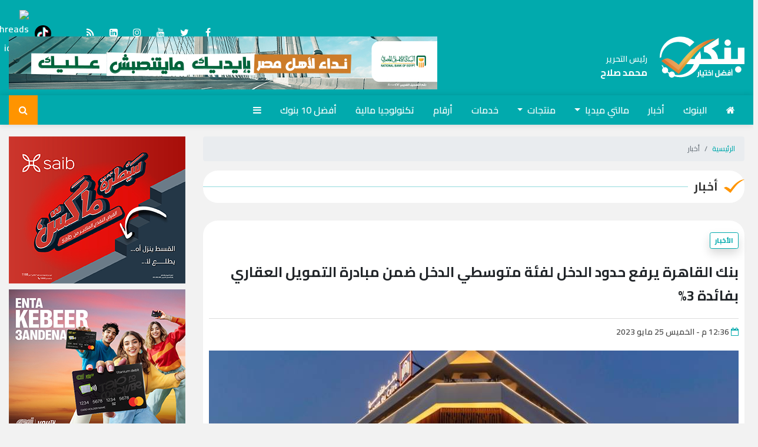

--- FILE ---
content_type: text/html; charset=utf-8
request_url: https://www.bankygate.com/40991/%D8%A8%D9%86%D9%83-%D8%A7%D9%84%D9%82%D8%A7%D9%87%D8%B1%D8%A9-%D9%8A%D8%B1%D9%81%D8%B9-%D8%AD%D8%AF%D9%88%D8%AF-%D8%A7%D9%84%D8%AF%D8%AE%D9%84-%D9%84%D9%81%D8%A6%D8%A9-%D9%85%D8%AA%D9%88%D8%B3%D8%B7%D9%8A-%D8%A7%D9%84%D8%AF%D8%AE%D9%84-%D8%B6%D9%85%D9%86-%D9%85%D8%A8%D8%A7%D8%AF%D8%B1%D8%A9-%D8%A7%D9%84%D8%AA%D9%85%D9%88%D9%8A%D9%84-%D8%A7%D9%84%D8%B9%D9%82%D8%A7%D8%B1%D9%8A-%D8%A8%D9%81%D8%A7%D8%A6%D8%AF%D8%A9-3
body_size: 23564
content:
<!doctype html>
<html lang="ar-eg" dir="rtl">
<head>
    <meta charset="UTF-8">
    <title>بنكي | بنك القاهرة يرفع حدود الدخل لفئة متوسطي الدخل ضمن مبادرة التمويل العقاري بفائدة 3%</title>

    <link rel="preconnect" href="https://www.gstatic.com">
    <link rel="preconnect" href="https://www.google.com">
    <link rel="preconnect" href="https://www.facebook.com">
    <link rel="preconnect" href="https://www.youtube.com">
    <link rel="preconnect" href="https://www.google-analytics.com" crossorigin="">
    <link rel="preconnect" href="https://www.googletagmanager.com" crossorigin="">
    <link rel="preconnect" href="https://www.gstatic.com" crossorigin="">
    <link rel="preconnect" href="https://fonts.gstatic.com" crossorigin="">
    <link rel="preconnect" href="https://fonts.googleapis.com" crossorigin="">
    <link rel="preconnect" href="https://www.google.com" crossorigin="">
    <link rel="preconnect" href="https://www.facebook.com" crossorigin="">
    <link rel="preconnect" href="https://www.twitter.com" crossorigin="">
    <link rel="preconnect" href="https://www.youtube.com" crossorigin="">
    <link rel="preconnect" href="https://cdnjs.cloudflare/" crossorigin="">
    <style>

        @media (min-width: 1300px) {
            .container {
                width: calc(100% - 240px) !important;
                max-width: 1300px !important;
            }
        }
    </style>
    <link rel="preload" href="/Assets/banky/css/bootstrap-o.css?r=2.4" as="style">
 
    <link rel="preload" href="../../Assets/banky/css/filter.css?r=1.3" as="style">
    <link rel="preload" href="../../Assets/banky/css/design-override.css?r=1.4" as="style">
    <link rel="preload" href="https://www.bankygate.com/Assets/banky/images/banky-logo-w.svg?" as="image">
    <link rel="preload" href="https://www.bankygate.com/Assets/banky/images/banky-5-c.png" as="image">
    <link rel="preload" href="https://www.bankygate.com/Assets/banky/images/banky-5-w.png" as="image">
    <link rel="preload" href="https://fonts.googleapis.com/css?family=Cairo:600,700&amp;subset=arabic,latin-ext" as="style">
    <link rel="preload" href="https://cdnjs.cloudflare.com/ajax/libs/font-awesome/4.7.0/css/font-awesome.css" as="style">
    <link rel="preload" href="https://cdnjs.cloudflare.com/ajax/libs/jquery/3.3.1/jquery.min.js" as="script">
    <link rel="preload" href="https://cdnjs.cloudflare.com/ajax/libs/lazysizes/5.2.2/lazysizes.min.js" as="script">
    <link rel="preload" href="https://cdnjs.cloudflare.com/ajax/libs/bootstrap-table/1.17.1/bootstrap-table.min.css" as="style">
    <link rel="preload" href="https://cdnjs.cloudflare.com/ajax/libs/bootstrap-table/1.17.1/bootstrap-table.min.js" as="script">


    
    <meta http-equiv="Content-Security-Policy" content="upgrade-insecure-requests">
    <meta name="viewport" content="width=device-width, initial-scale=1, shrink-to-fit=no">
    <link rel="apple-touch-icon" sizes="57x57" href="../../UserFiles/SiteImages/favicon/apple-icon-57x57.png">
    <link rel="apple-touch-icon" sizes="60x60" href="../../UserFiles/SiteImages/favicon/apple-icon-60x60.png">
    <link rel="apple-touch-icon" sizes="72x72" href="../../UserFiles/SiteImages/favicon/apple-icon-72x72.png">
    <link rel="apple-touch-icon" sizes="76x76" href="../../UserFiles/SiteImages/favicon/apple-icon-76x76.png">
    <link rel="apple-touch-icon" sizes="114x114" href="../../UserFiles/SiteImages/favicon/apple-icon-114x114.png">
    <link rel="apple-touch-icon" sizes="120x120" href="../../UserFiles/SiteImages/favicon/apple-icon-120x120.png">
    <link rel="apple-touch-icon" sizes="144x144" href="../../UserFiles/SiteImages/favicon/apple-icon-144x144.png">
    <link rel="apple-touch-icon" sizes="152x152" href="../../UserFiles/SiteImages/favicon/apple-icon-152x152.png">
    <link rel="apple-touch-icon" sizes="180x180" href="../../UserFiles/SiteImages/favicon/apple-icon-180x180.png">
    <link rel="icon" type="image/png" sizes="192x192" href="../../UserFiles/SiteImages/favicon/android-icon-192x192.png">
    <link rel="icon" type="image/png" sizes="32x32" href="../../UserFiles/SiteImages/favicon/favicon-32x32.png">
    <link rel="icon" type="image/png" sizes="96x96" href="../../UserFiles/SiteImages/favicon/favicon-96x96.png">
    <link rel="icon" type="image/png" sizes="16x16" href="../../UserFiles/SiteImages/favicon/favicon-16x16.png">
    <link rel="manifest" href="../../Assets/Banky/images/favicon/manifest.json">
    <meta name="msapplication-TileColor" content="#ffffff">
    <meta name="msapplication-TileImage" content="../../UserFiles/SiteImages/favicon/ms-icon-144x144.png">
    <meta name="theme-color" content="#ffffff">



    <script type="text/javascript">
        //service worker for caching assets only

        if ('serviceWorker' in navigator) {
            window.addEventListener('load', function () {
                navigator.serviceWorker.register('/sw.js?r=1.68').then(function (registration) {
                    // Registration was successful
                    console.log('ServiceWorker registration successful with scope: ', registration.scope);
                }, function (err) {
                    // registration failed :(
                    console.log('ServiceWorker registration failed: ', err);
                });
            });
        }


    </script>
    <meta name="description" content="رفع بنك القاهرة حدود الدخل لفئة متوسطي الدخل ضمن مبادرة الـ3% للتمويل العقاري لتصبح 13000 جنيه حد أقصى لدخل ال">
    <meta name="keywords" content="مبادرة التمويل العقاري,شروط الوحدة السكنية المراد تمويلها من بنك القاهرة,بنك القاهرة,فروع بنك القاهرة">
    <meta name="robots" content="index, follow" />
    <meta property="og:title" content="بنكي | بنك القاهرة يرفع حدود الدخل لفئة متوسطي الدخل ضمن مبادرة التمويل العقاري بفائدة 3%" />
    <meta property="og:type" content="article" />
        <meta property="og:image" content="https://bankygate.com//UserFiles/News/2023/05/25/40991.jpg" />
    
    <meta property="og:url" content="https://www.bankygate.com/40991" />
    <meta property="og:description" content="رفع بنك القاهرة حدود الدخل لفئة متوسطي الدخل ضمن مبادرة الـ3% للتمويل العقاري لتصبح 13000 جنيه حد أقصى لدخل ال" />
    <meta property="og:site_name" content="بنكي" />
 


    
    <meta property="og:updated_time" content="2023-05-25T12:36:20" />

        <meta property="article:section" content="أخبار" />
    <link rel="canonical" href="https://www.bankygate.com/40991" />
    <meta property="article:published_time" content="2023-05-25T12:36:20" />
    <meta property="article:modified_time" content="2023-05-25T12:36:20" />
        <meta property="article:tag" content="مبادرة التمويل العقاري" />
        <meta property="article:tag" content="شروط الوحدة السكنية المراد تمويلها من بنك القاهرة" />
        <meta property="article:tag" content="بنك القاهرة" />
        <meta property="article:tag" content="فروع بنك القاهرة" />

    <script type="application/ld+json">
    {
    "@context": "https://schema.org",
    "@type": "NewsArticle",
    "mainEntityOfPage": {
    "@type": "WebPage",
    "@id": "https://www.bankygate.com/40991"
    },
    "headline": "بنكي | بنك القاهرة يرفع حدود الدخل لفئة متوسطي الدخل ضمن مبادرة التمويل العقاري بفائدة 3%",
    "description": "رفع بنك القاهرة حدود الدخل لفئة متوسطي الدخل ضمن مبادرة الـ3% للتمويل العقاري لتصبح 13000 جنيه حد أقصى لدخل ال",
    "image":  "https://www.bankygate.com//UserFiles/News/2023/05/25/40991.jpg",
    "author": {
    "@type": "Organization",
    "name": "bankygate"
    },
    "publisher": {
    "@type": "Organization",
    "name": "bankygate",
    "logo": {
    "@type": "ImageObject",
    "url": "https://www.bankygate.com/UserFiles/SiteImages/Logo.png"
    }
    },
    "datePublished": "2023-05-25T12:36:20",
    "dateModified": "2023-05-25T12:36:20"
    }
    </script>




    <link rel="stylesheet" href="/Assets/banky/css/bootstrap-o.css?r=2.4">
    <link rel="stylesheet" type="text/css" href="https://fonts.googleapis.com/css?family=Cairo:600,700&amp;subset=arabic,latin-ext" />
    <link rel="stylesheet" href="https://cdnjs.cloudflare.com/ajax/libs/font-awesome/4.7.0/css/font-awesome.css" integrity="sha512-5A8nwdMOWrSz20fDsjczgUidUBR8liPYU+WymTZP1lmY9G6Oc7HlZv156XqnsgNUzTyMefFTcsFH/tnJE/+xBg==" crossorigin="anonymous" />
    <link rel="stylesheet" href="../../Assets/banky/css/filter.css?r=1.3">
    <link rel="stylesheet" href="../../Assets/banky/css/bootstrap-override.css?r=1.1.5" />
    <link rel="stylesheet" href="/assets/banky/css/pushbar.css?r=1.1.1" />

    <script src="https://cdnjs.cloudflare.com/ajax/libs/lazysizes/5.2.2/lazysizes.min.js" integrity="sha512-TmDwFLhg3UA4ZG0Eb4MIyT1O1Mb+Oww5kFG0uHqXsdbyZz9DcvYQhKpGgNkamAI6h2lGGZq2X8ftOJvF/XjTUg==" crossorigin="anonymous"></script>

    <link rel="stylesheet" href="https://cdnjs.cloudflare.com/ajax/libs/bootstrap-table/1.17.1/bootstrap-table.min.css" crossorigin="anonymous" />

    <script src="https://cdnjs.cloudflare.com/ajax/libs/jquery/3.3.1/jquery.min.js" integrity="sha256-FgpCb/KJQlLNfOu91ta32o/NMZxltwRo8QtmkMRdAu8=" crossorigin="anonymous"></script>
    

    <script src="/Assets/Banky/scripts/query-generator.js"></script>
    <script src="/Assets/Banky/scripts/verify-common.js"></script>
    <script src="/Assets/Banky/scripts/cookies-manager.js?2"></script>

    <script type="application/ld+json">
        {
        "@context": "https://schema.org/",
        "@type": "WebSite",
        "name": "بنكي | بنك القاهرة يرفع حدود الدخل لفئة متوسطي الدخل ضمن مبادرة التمويل العقاري بفائدة 3%",
        "description": "رفع بنك القاهرة حدود الدخل لفئة متوسطي الدخل ضمن مبادرة الـ3% للتمويل العقاري لتصبح 13000 جنيه حد أقصى لدخل ال",
        "url": "https://www.bankygate.com/",
        "publisher":
        {"@type":"Organization","name":"بنكي | بنك القاهرة يرفع حدود الدخل لفئة متوسطي الدخل ضمن مبادرة التمويل العقاري بفائدة 3%","alternateName": "bankygate.com","logo":{"@type":"ImageObject","url":"https://www.bankygate.com/UserFiles/SiteImages/Logo.png", "width": 189, "height": 91}},
        "author":
        {"@type":"Organization","name":"بنكي | بنك القاهرة يرفع حدود الدخل لفئة متوسطي الدخل ضمن مبادرة التمويل العقاري بفائدة 3%","alternateName": "banky","logo":{"@type":"ImageObject","url":"https://www.bankygate.com/UserFiles/SiteImages/Logo.png", "width": 189, "height": 91}},
        "potentialAction": {
        "@type": "SearchAction",
        "target": "https://www.bankygate.com/Search?q={search_term_string}",
        "query-input": "required name=search_term_string"
        },
        "sameAs": [
        "https://www.facebook.com/BankyEgypt",
        "https://twitter.com/bankygate?s=12",
        "https://www.youtube.com/channel/UCLR689KHfkq4dTW1vqhdkfQ?view_as=subscriber",
        "https://www.linkedin.com/company/banky-egypt",
        "https://www.instagram.com/bankyegypt/"

        ]
        }
    </script>

    <link rel="stylesheet" href="../../Assets/banky/css/design-override.css?r=1.4">

<!-- Global site tag (gtag.js) - Google Analytics --> <script async defer src="https://www.googletagmanager.com/gtag/js?id=UA-133865860-1"></script> <script> window.dataLayer = window.dataLayer || []; function gtag(){dataLayer.push(arguments);} gtag('js', new Date()); gtag('config', 'UA-133865860-1'); </script><meta name="google-site-verification" content="uV7kVmbj4PSwz7QQf9BTqLvy4IbV5W0tAjmcagUK2rk" /><!-- Facebook Pixel Code --> <script> !function(f,b,e,v,n,t,s) {if(f.fbq)return;n=f.fbq=function(){n.callMethod? n.callMethod.apply(n,arguments):n.queue.push(arguments)}; if(!f._fbq)f._fbq=n;n.push=n;n.loaded=!0;n.version='2.0'; n.queue=[];t=b.createElement(e);t.async=!0; t.src=v;s=b.getElementsByTagName(e)[0]; s.parentNode.insertBefore(t,s)}(window,document,'script', 'https://connect.facebook.net/en_US/fbevents.js'); fbq('init', '948561832225249'); fbq('track', 'PageView'); </script> <noscript> <img height="1" width="1" src="https://www.facebook.com/tr?id=948561832225249&ev=PageView &noscript=1"/> </noscript> <!-- End Facebook Pixel Code --><!-- Google Tag Manager --> <script>(function(w,d,s,l,i){w[l]=w[l]||[];w[l].push({'gtm.start': new Date().getTime(),event:'gtm.js'});var f=d.getElementsByTagName(s)[0], j=d.createElement(s),dl=l!='dataLayer'?'&l='+l:'';j.async=true;j.src= 'https://www.googletagmanager.com/gtm.js?id='+i+dl;f.parentNode.insertBefore(j,f); })(window,document,'script','dataLayer','GTM-NKCD5P3');</script> <!-- End Google Tag Manager --><meta name="facebook-domain-verification" content="vigbal8kmp8utccvwolg0y78shui8u" /><script async src="https://pagead2.googlesyndication.com/pagead/js/adsbygoogle.js?client=ca-pub-3277115945223495" crossorigin="anonymous"></script>



    

    

<style>

        .left-col .voteform .row {
            min-width: 100%;
        }

        .left-col .voteform .col-sm-6 {
            width: 100%;
            flex: 100%;
            max-width: 100%;
        }

        .item-deco .txt-cont {
            left: 0 !important;
            width: 52% !important;
            text-align: right !important;
        }

        @media (min-width: 768px) {
            .item-deco .txt-cont h4 {
                font-size: 20px;
                line-height: 36px;
            }
        }
</style>
</head>
<body class="rtl" >
    <!-- Google Tag Manager (noscript) -->
    <noscript>
        <iframe src="https://www.googletagmanager.com/ns.html?id=GTM-NKCD5P3"
                height="0" width="0" style="display:none;visibility:hidden"></iframe>
    </noscript>
    <!-- End Google Tag Manager (noscript) -->





    

    




    

    <style>

        .md .logo {
            float: right;
        }
        .admin {
            float: right;
            display: flex;
            flex-direction: column;
            justify-content: center;
            flex-wrap: nowrap;
            height: 100px;
        }
        @media(max-width: 1100px){
            .md .admin{
                display:none;
            }
        }




        header .navbar .navbar-brand .admin {
            height: 40px;
            float: left;
  
            line-height: 17px;
        }
            header .navbar .navbar-brand .admin .title {
                font-size: 12px;
            }         
        
            header .navbar .navbar-brand .admin .name {
                font-size:16px;
            }         
        
        .admin .name {
            font-size: 18px;
            font-weight: bold;
        }

            .admin .title {
                font-size: 14px;
            }
    </style>
    <header>
        <div class="md">
            <div class="container">
                <div class="mtop">

                    <div class="social">




                        
                            <a href="https://www.facebook.com/BankyEgypt" target="_blank" rel="noopener noreferrer"><span class="fa fa-facebook"></span></a>
                            <a href="https://twitter.com/Bankynews" target="_blank" rel="noopener noreferrer"><span class="fa fa-twitter"></span></a>
                            <a href="https://www.youtube.com/channel/UCLR689KHfkq4dTW1vqhdkfQ?view_as=subscriber" target="_blank" rel="noopener noreferrer"><span class="fa fa fa-youtube"></span></a>
                            <a href="https://www.instagram.com/bankyegypt/" target="_blank" rel="noopener noreferrer"><span class="fa fa-instagram"></span></a>
                            <a href="https://www.linkedin.com/company/banky-egypt" target="_blank" rel="noopener noreferrer"><span class="fa fa-linkedin-square"></span></a>
                            <a href="/RSS" target="_blank" rel="noopener noreferrer"><span class="fa fa-rss"></span></a>
                            <a href="https://www.tiktok.com/@bankyegypt" target="_blank" rel="noopener noreferrer"><span class="fa tiktok"></span></a>
                        <a href="https://www.tiktok.com/@bankyegypt" target="_blank" rel="noreferrer noopener nofollow" title="تابع    علي  ">
                            <span class="sr-only">tiktok</span>
                            <img src="https://play-lh.googleusercontent.com/a31ZBNtbUpf1r45gLdZsQjI-hnlofkO-LHvRq9pqKe_e5ywC2r9KMa-NXmu6Fwfc6rM=s96-rw" width="28" height="28" style="
    border-radius: 50%;
    width: 86%;
    height: auto;
    " title="tiktok bankygate">
                        </a>

                        <a href="https://www.threads.net/@bankyegypt" target="_blank" rel="noreferrer noopener nofollow" title="تابع    علي  ">
                            <span class="sr-only">Threads</span>
                            <img src="https://static.cdninstagram.com/rsrc.php/v3/yV/r/giQBh6jDlMa.png" width="28" height="28" style="
    border-radius: 50%;
    width: 86%;
    height: auto;
    " title="threads icon">
                        </a>


                    </div>
                </div>
                <a class="logo" href="/" title="بنكي | بنك القاهرة يرفع حدود الدخل لفئة متوسطي الدخل ضمن مبادرة التمويل العقاري بفائدة 3%" style=" width: auto !important;  height: 100px; ">
                    
                    <img src="../../Assets/banky/images/banky-logo-w.svg?" style="height: 70px; margin-left: 20px;  width: auto;" alt="بنكي | بنك القاهرة يرفع حدود الدخل لفئة متوسطي الدخل ضمن مبادرة التمويل العقاري بفائدة 3%" /> 

            
                    
                </a>
                <div class="admin"  ><div class="title">   رئيس التحرير </div> <div class="name" style="font-size:16px;">محمد صلاح    </div></div>



                            <div class="adv728">
                    <div class="cont">
                        <center>

                        <img src="/UserFiles/Ads/5609.jpg" alt="الاهلي ٢٦" title="الاهلي ٢٦" />
                                    </div>
                </center>
            </div>


            </div>
        </div>
        <div class="stick">
            <div id="search-mobile" class="collapse" style="">
                <div class="row justify-content-center">
                    <div class="col-12 col-md-10 col-lg-8">
                        <form class="card card-sm" action="/Search" method="get">
                            <div class="card-body row no-gutters align-items-center">
                                <div class="col-auto">
                                    <i class="fa fa-search h4 text-body"></i>
                                </div>
                                <!--end of col-->
                                <div class="col">
                                    <input type="search" id="q" name="q" class="form-control   form-control-borderless " value="" placeholder="كلمة البحث">
                                </div>
                                <!--end of col-->
                                <div class="col-auto">
                                    <button class="btn  btn-primary" type="submit">بحث</button>
                                </div>

                                <!--end of col-->
                            </div>
                        </form>
                    </div>
                    <!--end of col-->
                </div>
            </div>

            <nav class="navbar navbar-expand-xl navbar-dark ">
                <div class="container">
                    <div class="float-right d-xl-none">
                        <!---user login mobile startt -->

                        <!---user login mobile end --->
                        <!--- <a data-toggle="collapse" href="#" class="navbar-brand btn btn-primary btn-border collapsed"  data-pushbar-target="search" >
                             <i class="fa fa-search"></i>
                         </a>--->




                        <a data-toggle="collapse" href="#search-mobile" class="navbar-brand btn btn-primary btn-border collapsed" aria-expanded="false">
                            <i class="fa fa-search"></i>

                        </a>
                    </div>

                    <a class="navbar-brand logo" href="/" title="bankygate" style="        position: relative;
        padding-left: 37px; overflow:hidden;
">
                        
                        <img src="../../Assets/banky/images/banky-logo-w.svg?" alt="بنكي | بنك القاهرة يرفع حدود الدخل لفئة متوسطي الدخل ضمن مبادرة التمويل العقاري بفائدة 3%" style="        height: 100%;
        width: auto;
        top: 0;
        margin-left:10px;
        position: relative;
" />
                        
                        <div class="admin"><div class="title">   رئيس التحرير </div> <div class="name">محمد صلاح    </div></div>


                    </a>

                    <a class="navbar-brand btn btn-primary btn-border" data-pushbar-target="menu">  <i class="fa fa-bars"></i></a>
                    
                    
                    <div class="collapse navbar-collapse" id="navbarSupportedContent">
                        
                        <ul class="navbar-nav mr-auto">
                            <li class="nav-item active">
                                <a class="nav-link" href="/"> <i class="fa fa-home"></i></a>
                            </li>



                                        <li class="nav-item">
                                            <a class="nav-link" href="/banky/banks">البنوك</a>
                                        </li>
                                        <li class="nav-item">
                                            <a class="nav-link" href="/List/1/أخبار">أخبار</a>
                                        </li>
                                        <li class="nav-item dropdown">
                                            <a class="nav-link dropdown-toggle" href="/List/3/مالتي-ميديا" role="button" data-toggle="dropdown" aria-haspopup="true" aria-expanded="true">مالتي ميديا </a>
                                            <div class="dropdown-menu" aria-labelledby="navbarDropdown2">
                                                    <a class="dropdown-item" href="/List/12/فيديو">فيديو</a>
                                                    <a class="dropdown-item" href="/List/13/انفوجرافيك">انفوجرافيك</a>
                                                    <a class="dropdown-item" href="/List/14/صور">صور</a>
                                            </div>
                                        </li>
                                        <li class="nav-item dropdown">
                                            <a class="nav-link dropdown-toggle" href="/List/5/منتجات" role="button" data-toggle="dropdown" aria-haspopup="true" aria-expanded="true">منتجات </a>
                                            <div class="dropdown-menu" aria-labelledby="navbarDropdown2">
                                                    <a class="dropdown-item" href="/List/32/حسابات">حسابات</a>
                                                    <a class="dropdown-item" href="/List/16/ودائع">ودائع</a>
                                                    <a class="dropdown-item" href="/List/17/شهادات">شهادات</a>
                                                    <a class="dropdown-item" href="/List/18/بطاقات">بطاقات</a>
                                                    <a class="dropdown-item" href="/List/15/قروض-الأفراد">قروض الأفراد</a>
                                                    <a class="dropdown-item" href="/List/9/مشروعات">قروض الشركات</a>
                                            </div>
                                        </li>
                                        <li class="nav-item">
                                            <a class="nav-link" href="/List/4/خدمات">خدمات</a>
                                        </li>
                                        <li class="nav-item">
                                            <a class="nav-link" href="/List/2/أرقام">أرقام</a>
                                        </li>
                                        <li class="nav-item">
                                            <a class="nav-link" href="/List/6/تكنولوجيا-مالية">تكنولوجيا مالية</a>
                                        </li>
                                        <li class="nav-item">
                                            <a class="nav-link" href="/List/8/أفضل-10-بنوك">أفضل 10 بنوك</a>
                                        </li>
                                <span style="display: none;">
                                        <li class="nav-item">
                                            <a class="nav-link" href="/List/31/المؤثرون">المؤثرون</a>
                                        </li>
                                        <li class="nav-item">
                                            <a class="nav-link" href="/List/7/مجتمع-البنوك">مجتمع البنوك</a>
                                        </li>
                                        <li class="nav-item">
                                            <a class="nav-link" href="/List/11/قضايا-مصرفية">قضايا مصرفية</a>
                                        </li>
                                        <li class="nav-item">
                                            <a class="nav-link" href="/List/51/مقالات">رأي بنكي</a>
                                        </li>
                                        <li class="nav-item">
                                            <a class="nav-link" href="/List/10/اسأل-بنكي">اسأل بنكي</a>
                                        </li>
                                        <li class="nav-item">
                                            <a class="nav-link" href="/List/53/مصرفيات-مصر">مصرفيات مصر</a>
                                        </li>
                                </span>

                            <li class="nav-item borderd  ">

                                <a class="nav-link" href="#" data-pushbar-target="menu">  <i class="fa fa-bars"></i></a>
                            </li>







                            <!----user login desktop here----->




                        </ul>





                        <a data-toggle="collapse" href="#search-mobile" class="  btn btn-secondary    collapsed btn-search" aria-expanded="false"><i class="fa fa-search"></i></a>




                    </div>
                </div>
            </nav>
        </div>

    </header>
    <div class="sponser-stick" style="height: 0 !important; width: 100% !important;">
        <div class="container " style="height: 0 !important;">
                        <div class="sponser left">
                    <div class="cont">
                        <center>

                        <a href="/Ad/5600" target="_blank" rel="noopener noreferrer">
                            <img src="/UserFiles/Ads/5600.jpg" alt="cib November" title="cib November" />
                        </a>
                                    </div>
                </center>
            </div>


                        <div class="sponser right">
                    <div class="cont">
                        <center>

                        <a href="/Ad/5601" target="_blank" rel="noopener noreferrer">
                            <img src="/UserFiles/Ads/5601.jpg" alt="cib November" title="cib November" />
                        </a>
                                    </div>
                </center>
            </div>


        </div>
    </div>
    <main>


        









 
 
 


<style>


    .img-inline .caption, .list-gallery .item .caption, .full-width .caption {
        display: none !important;
    }

    .caption {
        float: right;
        width: 100%;
        font-size: 12px;
        text-align: center;
        line-height: 24px;
        color: #444;
        background: #f4f4f4;
    }

    @media(max-width:768px) {
        .social2 a {
            width: 34px;
            line-height: 34px;
            height: 34px;
            font-size: 22px;
        }

        button.mobile-native {
            height: 34px;
            margin: 10px;
        }
    }

    .item-bg.slick-slide .txt-cont {
        display: none;
    }

    .tab-content .compare-header:before {
        background-attachment: scroll !important;
        background-size: cover !important;
        height: 100%;
    }

    .inner-filter .filter-form {
        margin-top: 0 !important;
        padding-top: 10px !important;
    }

    .stats .item:last-child {
        display: none
    }

    .news-post .post-action .post-writer {
        width: auto;
    }

    .rate-post .name {
        display: none;
    }

    .news-post .primary-title {
        font-size: 18px;
        font-weight: 700;
        line-height: 28px;
    }

    .news-post img, .news-post iframe {
        max-width: 100%;
    }

    .paragraph-list > div, .paragraph-list p, .paragraph-list p span {
        float: none !important;
        margin: 5px 0 !important;
        padding: 0 !important;
        font-size: inherit !important;
        font-weight: inherit !important;
        font-family: inherit !important;
        border: 0 !important;
    }

    .paragraph-list >
    h2 {
        font-size: 20px !important;
        margin-top: 10px !important;
    }

    }

    .paragraph-list p a {
        color: #06A9AD !important;
        text-decoration: underline;
    }

    .paragraph-list table {
        width: 100% !important;
        max-width: 100% !important;
        font-size: 14px;
    }

    .paragraph-list div.img-inline, .paragraph-list div.full-width, .paragraph-list div.gallery-list {
        display: block !important;
    }

    .paragraph-list > .related-inline {
        padding: 10px !important;
        padding-bottom: 0 !important;
        float: right !important;
        display: block !important;
        border: 1px solid #dcdcdc !important;
    }

        .paragraph-list > .related-inline .item-li a .txt-cont h3 {
            height: 75px !important;
        }

        .paragraph-list > .related-inline *, .paragraph-list h2, .paragraph-list h3, .paragraph-list h4 {
            font-family: 'cairo';
        }

    .paragraph-list {
        font-size: 20px;
        line-height: 1.9;
        font-family: sans-serif, Arial !important;
    }

    .tab-content .filter-form {
        margin-top: 0;
        padding-top: 0;
    }

    .nav-pills {
        margin-bottom: -41px;
        z-index: 111;
        position: relative;
    }

        .nav-pills a.nav-link {
            color: #01aaad;
            padding: 5px;
            background: #fff;
            font-size: 12px;
            font-weight: bold;
            margin: 5px;
        }

            .nav-pills a.nav-link.active {
                background: #01aaad;
                color: #fff;
            }

    .tab-content .compare-header {
        float: right;
        width: 100%;
        padding-top: 50px;
    }

    .filter-form h2 {
        font-size: 16px;
    }

    .tab-content {
        float: right;
        width: 100%;
    }

    .tab-pane {
        float: right;
        width: 100%;
    }

    @media(min-width: 320px) {
        .twitter-tweet-rendered iframe {
            min-width: 300px !important;
        }
    }

    @media(min-width: 360px) {
        .twitter-tweet-rendered iframe {
            min-width: 340px !important;
        }
    }

    @media(min-width: 600px) {
        .twitter-tweet-rendered iframe {
            min-width: 500px !important;
        }
    }

    .paragraph-list ul {
        float: right;
        width: 100%;
    }

    @media (min-width: 1200px) {
        .news-post .primary-title {
            font-size: 24px;
            line-height: 40px;
        }
    }

    .news-post .related-inline {
        border: 0 !important;
        background: #f2f2f2;
    }

        .news-post .related-inline .item-li .txt-cont h3 {
            line-height: 22px !important;
        }

        .news-post .related-inline .item-li {
            width: 100% !important;
            border: 1px solid #dcdcdc;
            padding: 5px !important;
            background: #fff;
        }

    @media(min-width: 768px) {
        .news-post .related-inline .item-li {
            width: 100% !important;
        }


        .paragraph-list > .related-inline .item-li a .txt-cont h3 {
            height: 60px !important;
        }
    }

    .post-tags a {
        display: inline-block;
        font-size: 14px;
        color: #000;
        padding: 2px 5px;
        border: 1px solid #01aaad;
        margin: 5px;
        border-radius: 20px;
        text-decoration: none;
    }
</style>

<input id="newsId" name="newsId" type="hidden" value="40991">

    <input id="FacebookUserId" name="FacebookUserId" type="hidden" value="def3da25-90df-4127-a90f-2defea5e4e5b">

<div class="container">




    <div class="row">
        <div class="col-xl-8 right-col">
            <nav aria-label="breadcrumb">
                <ol class="breadcrumb">
                    <li class="breadcrumb-item">
                        <a href="/">

                            الرئيسية

                        </a>
                    </li>
                                            <li class="breadcrumb-item active" aria-current="page">أخبار</li>
                </ol>
            </nav>

                <div class="block">
                    <div class="title">
                        <a href="/List/1/أخبار">
                            <h2> أخبار </h2>
                        </a>
                    </div>
                </div>
            <div class="block news-post">

                <article class="cont" style="">
                    

                        <div class="post-cluster">
                                <a href="/cluster/50/الأخبار" class="btn btn-sm  btn-primary btn-border">
                                    الأخبار
                                </a>
                        </div>


                    <h4 class="secondary-title">  </h4>
                    <h1 class="primary-title">
                        بنك القاهرة يرفع حدود الدخل لفئة متوسطي الدخل ضمن مبادرة التمويل العقاري بفائدة 3%
                    </h1>
                    <div class="post-info">
                        <div class="time">
                            <i class="fa fa-calendar-o"></i>

 12:36 م - الخميس 25 مايو 2023 
                        </div>
                        
                        <div class="stats">
                            <div class="item"><span class="fa  fa-thumbs-up"></span> 0</div>
                            
                        </div>
                    </div>
                                <div class="main-img normal-ratio">
                                    <img class="lazy" src="/UserFiles/News/2023/05/25/40991.jpg?230525123620" alt="بنك القاهرة">

                                </div>
                                    <div class="caption">بنك القاهرة</div>

                    <div class="post-action">

                        <div class="rate-post ">
                            
                        </div>










                        <div class="post-share" style="width: 100%; text-align: center;">
                            <!-- Go to www.addthis.com/dashboard to customize your tools -->
                            <div class="addthis_inline_share_toolbox"></div>


                            <div class="inline-share">
                                <div class=" share-inline " style="display:inline-block">
                                    <div class="post-share social-share social2">
                                        <a class="fb fbshare" target="_blank"
                                           rel="noreferrer noopener nofollow" title="facebook">

                                            <i class="fa fa-facebook"></i>

                                        </a>
                                        <a class="tw twshare"
                                           rel="noreferrer noopener nofollow" title="twitter" target="_blank">
                                            <i class="fa fa-twitter"></i>
                                        </a>

                                        <a class="wa whatsapp"
                                           rel="noreferrer noopener nofollow" title="whatsapp">
                                            <i class="fa fa-whatsapp"></i>
                                        </a>
                                        <a class="telegram"
                                           rel="noreferrer noopener nofollow" title="email share" target="_blank">
                                            <i class="fa fa-telegram"></i>
                                        </a>
                                        

                                        <a class="mail mailshare"
                                           rel="noreferrer noopener nofollow" title="email" target="_blank">

                                            <i class="fa fa-envelope-o"></i>
                                        </a>


                                        <button type="button" class="mobile-native " aria-label="mobile native share">
                                            <i class="fa fa-share-square-o"></i>


                                            <span> شارك</span>


                                        </button>


                                    </div>
                                </div>

                            </div>

                        </div>
                    </div>

                    


                    <div class="paragraph-list">


                        <p>رفع بنك القاهرة حدود الدخل لفئة متوسطي الدخل ضمن مبادرة الـ3% للتمويل العقاري لتصبح 13000 جنيه حد أقصى لدخل الأعزب أو الأرمل أو المطلق، و18000 لدخل المتزوج أو الأرمل ويعول أو المطلق ويعول.

                        <br />

                                    <div class="adfull">
                    <div class="cont">
                        <center>

                        <img src="/UserFiles/Ads/5566.jpg" alt="الزراعي سبتمبر" title="الزراعي سبتمبر" />
                                    </div>
                </center>
            </div>


                        <!-- Embeded News -->

                            <div class="related-inline">
                                <div class="row">

                                        <div class="col-sm-6 col-12">
                                            <div class="item-li">
                                                <a href="/40988/بنك-مصر-يرفع-حدود-الدخل-ضمن-مبادرة-التمويل-العقاري-بفائدة-3">
                                                    <div class="img-cont res4by3"><img class="lazy" data-src="/UserFiles/NewsSizes/400/2023/05/25/40988.jpg?230525114435" alt="بنك مصر يرفع حدود الدخل ضمن مبادرة التمويل العقاري بفائدة 3%" src="/UserFiles/SiteImages/NoBlank.png" /></div>
                                                    <div class="txt-cont">
                                                        <h3>بنك مصر يرفع حدود الدخل ضمن مبادرة التمويل العقاري بفائدة 3% </h3>
                                                        
                                                    </div>
                                                </a>
                                            </div>
                                        </div>
                                        <div class="col-sm-6 col-12">
                                            <div class="item-li">
                                                <a href="/40869/بنك-القاهرة-يهنئ-سمر-حمزة-لحصولها-على-ميداليتين-ذهبيتين-في-بطولة-أفريقيا">
                                                    <div class="img-cont res4by3"><img class="lazy" data-src="/UserFiles/NewsSizes/400/2023/05/22/40869.jpg?230522101017" alt="بنك القاهرة يهنئ سمر حمزة لحصولها على ميداليتين ذهبيتين في بطولة أفريقيا" src="/UserFiles/SiteImages/NoBlank.png" /></div>
                                                    <div class="txt-cont">
                                                        <h3>بنك القاهرة يهنئ سمر حمزة لحصولها على ميداليتين ذهبيتين في بطولة أفريقيا </h3>
                                                        
                                                    </div>
                                                </a>
                                            </div>
                                        </div>
                                </div>
                            </div>

                        <br />
                        </p><p>&nbsp;</p><p><span style="color:#e74c3c;"><strong>شروط الوحدة السكنية المراد تمويلها من بنك القاهرة : &nbsp;</strong></span></p><ul><li>لا يوجد حد أقصى لمساحة الوحدة السكنية.</li><li>بغرض السكن الدائم وليس السياحي او الموسمي.</li><li>كاملة التشطيبات (جاهزة للسكن).</li><li>كاملة المرافق (كهرباء - مياه).</li><li>الوحدة قائمة ومرخصة وليست عليها ثمة مخالفات.</li></ul><p>&nbsp;</p><p><span style="color:#e74c3c;"><strong>المستندات الخاصة بالعميل:</strong></span></p><ul><li>صورة ضوئية واضحة لبطاقة الرقم القومي السارية للزوج والزوجة.</li><li>إيصال مرافق حديث &nbsp; &nbsp;.</li><li>في حالة برنامج المهن الحرة: -&nbsp;</li><li>في حالة برنامج أصحاب الأنشطة التجارية أو الصناعية أو الخدمية: -</li></ul><p>يتم تقديم إحدى مستندات إثبات الدخل (للزوج والزوجة) من العميل وفقا للاتي:</p><p>&nbsp;</p><p><span style="color:#e74c3c;"><strong>العاملين بالجهات الحكومية، والعاملين بالقطاع الخاص</strong></span></p><p>تقديم إحدى المستندات التالية:</p><ul><li>شهادة دخل حديثة معتمدة من جهة العمل.</li><li>ثلاثة شرائط راتب حديثة.</li><li>كشف حساب بنكي يوضح تحويل الراتب.</li><li>أصحاب المهن الحرة وأصحاب الأنشطة التجارية أو الصناعية أو الخدمية:</li></ul><p>&nbsp;</p><p><span style="color:#e74c3c;"><strong>تقديم إحدى المستندات التالية:</strong></span></p><ul><li>كشف حساب بنكي عن اخر 6 اشهر.</li><li>شهادة من الضرائب تبين دخل العميل الذي اتخذه أساسا لمعاملته الضريبة لأخر ثلاثة سنوات.</li></ul><p>&nbsp;</p><p><span style="color:#e74c3c;"><strong>أصحاب المعاشات أو المستفيدين من المعاش:</strong></span></p><ul><li>برنت تأمينات لصاحب المعاش وبرنت مستفيدين موضح به نصيب كل فرد.</li></ul><p dir="RTL"><span style="color:#e74c3c;"><b>مستندات الوحدة السكنية:</b></span></p><p dir="RTL"><strong><span style="color:#e74c3c;">أولا:&nbsp;الوحدات السكنية المسجلة بالشهر العقاري باسم البائع كأحد أطراف علاقة التمويل العقاري (سواء كان شخص طبيعي ام اعتباري/شركة)</span></strong></p><ul><li dir="RTL">العقد المسجل سند ملكية البائع (للوحدة السكنية الممولة او الأرض المقام عليها الوحدة السكنية).</li><li dir="RTL">شهادة بعدم وجود مخالفات او شهادة بتمام التصالح.</li><li dir="RTL">صورة طبق الاصل رخصة البناء.</li><li dir="RTL">أي مستند أخر يطلبه قطاع الشئون القانونية.</li></ul><p dir="RTL"><span style="color:#e74c3c;">ثانيا :&nbsp;<b>الوحدات السكنية داخل المدن الجديدة التابعة لهيئة المجتمعات العمرانية والكمباوند المباعة من افراد او مطوريين عقاريين</b>:</span></p><ul><li dir="RTL">سند ملكية البائع .</li><li dir="RTL">صورة طبق الاصل رخصة البناء.</li><li dir="RTL">شهادة بعدم وجود مخالفات او شهادة بتمام التصالح.</li><li dir="RTL">أي مستند أخر يطلبه قطاع الشئون القانونية .</li></ul><p>&nbsp;</p>
                    </div>



                    


                    

                    <div class="post-share" style="width: 100%; text-align: center;">
                        <!-- Go to www.addthis.com/dashboard to customize your tools -->
                        <div class="addthis_inline_share_toolbox"></div>


                        <div class="inline-share">
                            <div class=" share-inline ">
                                <div class="post-share social-share social2">
                                    <a class="fb fbshare" target="_blank"
                                       rel="noreferrer noopener nofollow" title="facebook">

                                        <i class="fa fa-facebook"></i>

                                    </a>
                                    <a class="tw twshare"
                                       rel="noreferrer noopener nofollow" title="twitter" target="_blank">
                                        <i class="fa fa-twitter"></i>
                                    </a>

                                    <a class="wa whatsapp"
                                       rel="noreferrer noopener nofollow" title="whatsapp">
                                        <i class="fa fa-whatsapp"></i>
                                    </a>
                                    <a class="telegram"
                                       rel="noreferrer noopener nofollow" title="email share" target="_blank">
                                        <i class="fa fa-telegram"></i>
                                    </a>
                                    

                                    <a class="mail mailshare"
                                       rel="noreferrer noopener nofollow" title="email" target="_blank">

                                        <i class="fa fa-envelope-o"></i>
                                    </a>


                                    <button type="button" class="mobile-native " aria-label="mobile native share">
                                        <i class="fa fa-share-square-o"></i>


                                        <span> شارك</span>


                                    </button>


                                </div>
                            </div>

                        </div>

                    </div>
                    <div class="rate-post large ">

                        
                    </div>

                        <div class="post-tags">
                                <a href="/Keyword/6743/مبادرة التمويل العقاري" title="مبادرة التمويل العقاري"># مبادرة التمويل العقاري </a>
                                <a href="/Keyword/66249/شروط الوحدة السكنية المراد تمويلها من بنك القاهرة" title="شروط الوحدة السكنية المراد تمويلها من بنك القاهرة"># شروط الوحدة السكنية المراد تمويلها من بنك القاهرة </a>
                                <a href="/Keyword/2458/بنك القاهرة" title="بنك القاهرة"># بنك القاهرة </a>
                                <a href="/Keyword/8069/فروع بنك القاهرة" title="فروع بنك القاهرة"># فروع بنك القاهرة </a>
                        </div>
                </article>
                
            </div>

                <style>
        .opt, .choices {
            float: right;
            width: 100%;
            border-radius: 10px;
            border: 1px solid #dcdcdc;
            margin-bottom: 10px;
            padding: 5px;
            position: relative;
        }

        .opt p {
            margin-bottom:0;
            text-align:center;
        }

       .opt .progress {
            float: right;
            width: 100%;
        }
            .opt .badge {
                position: absolute;
                left: 5px;
                font-size: 20px;
                width: 50px;
                height: 50px;
                line-height: 40px;
                top: 4px;
                border-radius: 10px;
            }
            .opt p label{
                float: right;
                width: 100%;
            }


        .rtl .radio input, .rtl .radio-inline, .rtl .checkbox input, .rtl .checkbox-inline input {
            margin-right:10px;
            margin-left:10px;

        }
    </style>
        <div class="block vote">
            <div class="title"><a href=""><h2>استطلاع رأي</h2></a></div>
            <div class="cont">


                

                        <form role="form" class="voteform" id="pnlForm">
                            <input name="__RequestVerificationToken" type="hidden" value="b2LK-O2JAdlkOeAC88PgQ-vKL8HvfM4lDQjlVF_LCrk5GpbJ2bwURDf8ahbYv3pvKmqVc81Uc_6y3sapzTs2b8Nur_GkpVLooLj3GulWD8A1" />
                            <div class="item-card">
                                <a>
                                    <div class="txt-cont">
                                        <h3>
                                            أي نوع من الودائع تفضل ربطها   ؟
                                        </h3>
                                    </div>

                                </a>

                            </div>

                            <div class="form-group choices">
                                

                                    <div class="radio choice opt">
                                        <label style="cursor: pointer;">
                                            <input type="radio" name="radio" class="radio-poll-vote" value="2177" selector=".master_poll">
                                            قصيرة الأجل
                                        </label>
                                    </div>
                                    <div class="radio choice opt">
                                        <label style="cursor: pointer;">
                                            <input type="radio" name="radio" class="radio-poll-vote" value="2178" selector=".master_poll">
                                            طويلة الأجل
                                        </label>
                                    </div>
                            </div>

                            <button type="submit" class="btn btn-primary  btn-sm" id="btnVote">تصويت </button>
                            <button type="button" class="btn btn-primary btn-sm" id="btnResult" onclick="displayResults();">النتائج</button>
                            <span id="labelMessage" class="text-danger small ml-2"></span>
                        </form>
            <div class="voteform" id="pnlResult" style="display:none">


                <div class="row justify-content-center">
                <div  class="col-sm-6 col-md-4 col-lg-3 col-10">

                    <div class="  item-card  ">
                        <a>



                            <div class="txt-cont text-center">
                                <h3>
                                    أي نوع من الودائع تفضل ربطها   ؟
                                </h3>
                            </div>

                        </a>

                    </div>

                </div>
                </div>
            <div class="row justify-content-center">
                    <div class="col-sm-6 ">
                        <div class="opt ">
                            <p>
                                <label>
                                    قصيرة الأجل
                                    <span class="float-left badge badge-primary">
                                        80%
                                    </span>
                                </label>
                            </p>
                            <div class="progress">
                                <div class="progress-bar" role="progressbar" aria-valuenow="80" aria-valuemin="0" aria-valuemax="100" style="width: 80%;">
                                </div>
                            </div>
                        </div>
                    </div>
                    <div class="col-sm-6 ">
                        <div class="opt ">
                            <p>
                                <label>
                                    طويلة الأجل
                                    <span class="float-left badge badge-primary">
                                        20%
                                    </span>
                                </label>
                            </p>
                            <div class="progress">
                                <div class="progress-bar" role="progressbar" aria-valuenow="20" aria-valuemin="0" aria-valuemax="100" style="width: 20%;">
                                </div>
                            </div>
                        </div>
                    </div>

            </div>
                        <button type="button" class="btn btn-sm" id="btnBack" onclick="displayPoll();">رجوع</button>

                    </div>

            </div>
        </div>



        </div>
        <div class="col-lg-4 left-col stickySidebar">
            <div class="theiaStickySidebar">
                            <div class="adv300">
                    <div class="cont">
                        <center>

                        <a href="/Ad/5579" target="_blank" rel="noopener noreferrer">
                            <img src="/UserFiles/Ads/5579.jpg" alt="saib" title="saib" />
                        </a>
                                    </div>
                </center>
            </div>


            <div class="adv300">
                    <div class="cont">
                        <center>

                        <a href="/Ad/5576" target="_blank" rel="noopener noreferrer">
                            <img src="/UserFiles/Ads/5576.jpg" alt="aaib" title="aaib" />
                        </a>
                                    </div>
                </center>
            </div>


            <div class="adv300">
                    <div class="cont">
                        <center>

                        <a href="/Ad/5604" target="_blank" rel="noopener noreferrer">
                            <img src="/UserFiles/Ads/5604.jpg" alt="Hd bank" title="Hd bank" />
                        </a>
                                    </div>
                </center>
            </div>



<style>
    .range-slider__range {
        -webkit-appearance: none;
        width:100%;
        height: 10px;
        border-radius: 5px;
        background: #d7dcdf;
        outline: none;
        padding: 0;
        margin: 0;
    }
        .range-slider__range::-webkit-slider-thumb {
            -webkit-appearance: none;
            appearance: none;
            width: 20px;
            height: 20px;
            border-radius: 50%;
            background: #01aaad;
            
            cursor: pointer;
            -webkit-transition: background 0.15s ease-in-out;
            transition: background 0.15s ease-in-out;
        }

        .range-slider__range::-webkit-slider-thumb:hover {
            background: #1abc9c;
        }

    .range-slider__range:active::-webkit-slider-thumb {
        background: #1abc9c;
    }

    .range-slider__range::-moz-range-thumb {
        width: 20px;
        height: 20px;
        border: 0;
        border-radius: 50%;
        background: #01aaad;
        cursor: pointer;
        -moz-transition: background 0.15s ease-in-out;
        transition: background 0.15s ease-in-out;
    }

        .range-slider__range::-moz-range-thumb:hover {
            background: #01aaad;
             
        }

        .range-slider__range:active::-moz-range-thumb {
            background: #01aaad;
        }
    .output {
        font-weight: bold;
    }

    #payment {
        text-decoration: underline;
    }

    #graph {
        border: solid black 1px;
    }

    th, td {
        vertical-align: top;
    }

   .block.calc{
      
       position:relative;
       overflow:hidden;
       padding:0;
       width: 300px;
   }

    .block.calc .cont {
        width: 100%;
        position:relative;
        float:left;
    }


    @media(min-width:768px){
         .block.calc .cont,.title-widget{
             width:300px;
            
         }

        
    }
    .label-control {
        width: 100%;
        font-size: 15px;
        line-height: 20px;
    }

    .label-control span {
        font-weight: bolder;
        font-size: 20px !important;
        float: left;
        padding: 1px 10px;
        border: 1px solid #dcdcdc;
        letter-spacing: 2px;
    }
   .calc .item {
       float: right;
       width: 100%;
       text-align:center;
       border-bottom:1px solid #dcdcdc;
   }

    .calc .item .name {
        font-size:12px;
        line-height:32px;
    }
    .calc .item .value span {
        font-size: 22px;
        line-height: 42px;
        color: #01aaad;
        border: 1px solid #dcdcdc;
        padding: 0 4px;
        font-family: serif;
        letter-spacing: 1px;
        background:#fff;
    }

    .title-widget {
        float: right;
        width: 100%;
        background: #01aaad;
        border-top-left-radius:10px;
        border-top-right-radius:10px;
    }
    .title-widget  h2{
        color:#fff;
        text-align:center;
        font-size:16px;
    }
        .result-container{
            float:right;
            width:100%;
            transition:all 0.75s;
     
 
      
     
         
        


    }
            .result-container.show {
            
                opacity: 1;
                bottom: 0;
            }
</style>

 
        <div class="block calc">

            <div class=" title-widget">
                <a href="/Banky/LoansCalculator">
                    <h2>
                        احسب قرضك
                    </h2>

                </a>
            </div>

            <div class="cont">


                <div class="form-container">
                    <div class="form-group">
                        <label class="label-control">  قيمة القرض( ج.م)   <span id="ttl"></span> </label>
                        <input id="amount" class="form-control range-slider__range" type="range" data-color="#f00" oninput="document.getElementById('ttl').innerHTML = Format.format(this.value);" step="10000"  value="100000"   min="10000"  max="5000000">
                      
                    </div>

                    <div class="form-group">
                        <label class="label-control">  الفائدة السنوية -متناقصة (%) <span id="int"></span> </label>
                        <input id="apr" class="form-control range-slider__range" type="range" value="11" oninput="document.getElementById('int').innerHTML = this.value + '%';" min="3" max="20">
              
                    </div>     <div class="form-group">
    <label class="label-control"> مدة القرض  <span id="yrs"></span> سنة/سنين</label>
    <input id="years" class="form-control range-slider__range" type="range" value="3" oninput="document.getElementById('yrs').innerHTML = this.value  " min="1" max="50">


</div>
                    <div class="form-group">
                        <button onclick="calculate();" type="button" class="btn btn-primary btn-block">احسب</button>
                    </div>


                </div>

                <div class="result-container" id="calcResult">
                    <div class="alert      " style="border:1px solid #01aaad; border-radius:15px; margin-top:0;">
                        <div class="item" style="background-color:#01aaad; border-radius:10px; border:1px solid #01aaad; color:#fff;">
                            <div class="name">
                                قيمة القسط الشهري
                            </div>
                            <div class="value">
                                <span class="output" id="payment"  style="color:#fff; background:transparent; border:0; font-weight:normal; text-decoration:none;"></span>  ج.م

                            </div>
                        </div>

                        <div class="item">
                            <div class="name">
                                إجمالي قيمة الفائدة
                            </div>
                            <div class="value">
                                <span class="output" id="totalinterest"></span>  ج.م

                            </div>
                        </div>
                        <div class="item">
                            <div class="name">
                                إجمالي قيمة القرض + الفوائد
                            </div>
                            <div class="value">
                                <span class="output" id="total"></span>
                                ج.م
                            </div>
                        </div>

                        
                    </div>

                    
                </div>

            </div>

 

        </div>
  



 
<script>
 
    var resultDiv = document.getElementById("calcResult");
     let Format = Intl.NumberFormat('en-US');
    function calculate() {
        //Look up the input and output elements in the document
        var amount = document.getElementById("amount");
        var apr = document.getElementById("apr");
        var years = document.getElementById("years");
        var payment = document.getElementById("payment");
        var total = document.getElementById("total");
        var totalinterest = document.getElementById("totalinterest");

     

        // Get the user's input from the input elements.
        // Convert interest from a percentage to a decimal, and convert from
        // an annual rate to a monthly rate. Convert payment period in years
        // to the number of monthly payments.
        var principal = parseFloat(amount.value);
        var interest = parseFloat(apr.value) / 100 / 12;
        var payments = parseFloat(years.value) * 12;

        // compute the monthly payment figure
        var x = Math.pow(1 + interest, payments); //Math.pow computes powers
        var monthly = (principal * x * interest) / (x - 1);

        // If the result is a finite number, the user's input was good and
        // we have meaningful results to display
        if (isFinite(monthly)) {
            // Fill in the output fields, rounding to 2 decimal places
            payment.innerHTML = Format.format(monthly.toFixed(2));
            total.innerHTML = Format.format((monthly * payments).toFixed(2));
            totalinterest.innerHTML = Format.format(((monthly * payments) - principal).toFixed(2));

            // Save the user's input so we can restore it the next time they visit
            save(amount.value, apr.value, years.value);
            // Finally, chart loan balance, and interest and equity payments
           // chart(principal, interest, monthly, payments);
        }
        else {
            // Result was Not-a-Number or infinite, which means the input was
            // incomplete or invalid. Clear any previously displayed output.
            payment.innerHTML = ""; // Erase the content of these elements
            total.innerHTML = ""
            totalinterest.innerHTML = "";
          //  chart(); // With no arguments, clears the chart
        }

        
    }
    // Save the user's input as properties of the localStorage object. Those
    // properties will still be there when the user visits in the future
    // This storage feature will not work in some browsers (Firefox, e.g.) if you
    // run the example from a local file:// URL. It does work over HTTP, however.

    //function showResult() {
    //    resultDiv.classList.add('show');
    //}
    //function closeResult() {
    //    resultDiv.classList.remove('show');
    //}
    function save(amount, apr, years) {
        if (window.localStorage) { // Only do this if the browser supports it
            localStorage.loan_amount = amount;
            localStorage.loan_apr = apr;
            localStorage.loan_years = years;
        }
    }
    // Automatically attempt to restore input fields when the document first loads.
    window.onload = function () {
       

        // If the browser supports localStorage and we have some stored data
        if (window.localStorage && localStorage.loan_amount) {
            document.getElementById("amount").value = localStorage.loan_amount;
            document.getElementById("apr").value = localStorage.loan_apr;
            document.getElementById("years").value = localStorage.loan_years;
        }
        document.getElementById('ttl').innerHTML = Format.format(document.getElementById('amount').value);
        document.getElementById('int').innerHTML = document.getElementById('apr').value + '%';
        document.getElementById('yrs').innerHTML = document.getElementById('years').value;



        calculate();

    };
   
 
 


</script>



<script>
    // your custom ajax request here
    function ajaxRequest(params) {

        var BankId = $("#bankId option:selected").val();
        BankId = (BankId !== "0" ? BankId + "" : "");

        var url = '/Banky/GetBanksCurrencies?bankId=' + BankId;

        $.get(url).then(function (res) {
            params.success({
                "rows": res.rows,
                "total": res.rows.length
            }, null, {});
            $("time").attr("datetime", res.lastUpdate);
            $("time").attr("title", res.lastUpdate);
            $("time").text(res.lastUpdate);

            refreshTable();
        });
    }

    function refreshTable() {
        $("time.timeago").timeago();
        $('.lineChart').sparkline('html', {
            type: 'line',
            lineColor: '#01aaad',
            fillColor: '#b8eeef',
            lineWidth: 2,
            width: '70'
        });
		
    }


    function filterBanks() {
        $("#table-curr-side").bootstrapTable('refresh');
    }

    $(document).ready(function () {
        $("#table-curr-side").bootstrapTable({});

        $("#table-curr-side").on("page-change.bs.table", function () {
            refreshTable();
        });
    });

</script>


<style>
    .currency-block .bootstrap-select:not([class*=col-]):not([class*=form-control]):not(.input-group-btn) {
        width: 100% !important;
    }

    .currency-block .dropdown-menu li a span.text, .currency-block .filter-option-inner-inner {
        font-size: 13px !important;
    }
</style>

<!-- 1/24/2026 11:38:59 AM -->

<div class="block  currency-block">
    <div class="title">
        <a href="/Banky/Currencies/">
            <h2> آسعار العملات</h2>
        </a>
    </div>

    <div class="sel-cont block rounded p-2 text-center bg-primary">
        <select id="bankId" name="bankId" onchange="filterBanks();">
                <option value='1'  data-content='<img src="/UserFiles/Banks/1.jpg" width="24" height="24" alt=""  title="" /> البنك الأهلي المصري-NBE'><span> البنك الأهلي المصري-NBE </span></option>
                <option value='2'  data-content='<img src="/UserFiles/Banks/2.jpg" width="24" height="24" alt=""  title="" /> البنك التجاري الدولي-CIB'><span> البنك التجاري الدولي-CIB </span></option>
                <option value='3'  data-content='<img src="/UserFiles/Banks/3.jpg" width="24" height="24" alt=""  title="" /> بنك مصر'><span> بنك مصر </span></option>
                <option value='4'  data-content='<img src="/UserFiles/Banks/4.jpg" width="24" height="24" alt=""  title="" /> بنك QNB مصر'><span> بنك QNB مصر </span></option>
                <option value='10'  data-content='<img src="/UserFiles/Banks/10.jpg" width="24" height="24" alt=""  title="" /> HSBC'><span> HSBC </span></option>
                <option value='11'  data-content='<img src="/UserFiles/Banks/11.jpg" width="24" height="24" alt=""  title="" /> بنك نكست bank nxt'><span> بنك نكست bank nxt </span></option>
                <option value='12'  data-content='<img src="/UserFiles/Banks/12.jpg" width="24" height="24" alt=""  title="" /> التجاري وفا بنك'><span> التجاري وفا بنك </span></option>
                <option value='13'  data-content='<img src="/UserFiles/Banks/13.jpg" width="24" height="24" alt=""  title="" /> بلوم مصر'><span> بلوم مصر </span></option>
                <option value='14'  data-content='<img src="/UserFiles/Banks/14.jpg" width="24" height="24" alt=""  title="" /> كريدي أجريكول مصر'><span> كريدي أجريكول مصر </span></option>
                <option value='15'  data-content='<img src="/UserFiles/Banks/15.jpg" width="24" height="24" alt=""  title="" /> المصرف العربي الدولي-AIB'><span> المصرف العربي الدولي-AIB </span></option>
                <option value='16'  data-content='<img src="/UserFiles/Banks/16.jpg" width="24" height="24" alt=""  title="" /> مصرف أبوظبي الإسلامي-ADIB'><span> مصرف أبوظبي الإسلامي-ADIB </span></option>
                <option value='17'  data-content='<img src="/UserFiles/Banks/17.jpg" width="24" height="24" alt=""  title="" /> البنك الزراعي المصري'><span> البنك الزراعي المصري </span></option>
                <option value='18'  data-content='<img src="/UserFiles/Banks/18.jpg" width="24" height="24" alt=""  title="" /> ستاندرد تشارترد - Standard Chartered'><span> ستاندرد تشارترد - Standard Chartered </span></option>
                <option value='19'  data-content='<img src="/UserFiles/Banks/19.jpg" width="24" height="24" alt=""  title="" /> بنك الاسكندرية-Alex Bank'><span> بنك الاسكندرية-Alex Bank </span></option>
                <option value='20'  data-content='<img src="/UserFiles/Banks/20.jpg" width="24" height="24" alt=""  title="" /> البنك العقاري المصري العربي'><span> البنك العقاري المصري العربي </span></option>
                <option value='21'  data-content='<img src="/UserFiles/Banks/21.jpg" width="24" height="24" alt=""  title="" /> بنك التعمير والاسكان-HD'><span> بنك التعمير والاسكان-HD </span></option>
                <option value='22'  data-content='<img src="/UserFiles/Banks/22.jpg" width="24" height="24" alt=""  title="" /> عوده-Audi'><span> عوده-Audi </span></option>
                <option value='24'  data-content='<img src="/UserFiles/Banks/24.jpg" width="24" height="24" alt=""  title="" /> بنك الكويت الوطني-NBK'><span> بنك الكويت الوطني-NBK </span></option>
                <option value='25'  data-content='<img src="/UserFiles/Banks/25.jpg" width="24" height="24" alt=""  title="" /> بنك ABC'><span> بنك ABC </span></option>
                <option value='26'  data-content='<img src="/UserFiles/Banks/26.jpg" width="24" height="24" alt=""  title="" /> بنك قناة السويس'><span> بنك قناة السويس </span></option>
                <option value='27'  data-content='<img src="/UserFiles/Banks/27.jpg" width="24" height="24" alt=""  title="" /> EGBANK'><span> EGBANK </span></option>
                <option value='28'  data-content='<img src="/UserFiles/Banks/28.jpg" width="24" height="24" alt=""  title="" /> بنك أبو ظبي الأول-FAB'><span> بنك أبو ظبي الأول-FAB </span></option>
                <option value='29'  data-content='<img src="/UserFiles/Banks/29.jpg" width="24" height="24" alt=""  title="" /> المصرف المتحد'><span> المصرف المتحد </span></option>
                <option value='30'  data-content='<img src="/UserFiles/Banks/30.jpg" width="24" height="24" alt=""  title="" /> ميد بنك-MID'><span> ميد بنك-MID </span></option>
                <option value='31'  data-content='<img src="/UserFiles/Banks/31.jpg" width="24" height="24" alt=""  title="" /> بنك التنمية الصناعية-IDB'><span> بنك التنمية الصناعية-IDB </span></option>
                <option value='32'  data-content='<img src="/UserFiles/Banks/32.jpg" width="24" height="24" alt=""  title="" /> بنك المشرق'><span> بنك المشرق </span></option>
                <option value='33'  data-content='<img src="/UserFiles/Banks/33.jpg" width="24" height="24" alt=""  title="" /> بنك بيت التمويل الكويتي مصر'><span> بنك بيت التمويل الكويتي مصر </span></option>
                <option value='34'  data-content='<img src="/UserFiles/Banks/34.jpg" width="24" height="24" alt=""  title="" /> البنك الأهلي الكويتي-ABK'><span> البنك الأهلي الكويتي-ABK </span></option>
                <option value='35'  data-content='<img src="/UserFiles/Banks/35.jpg" width="24" height="24" alt=""  title="" /> بنك الإمارات دبي الوطني'><span> بنك الإمارات دبي الوطني </span></option>
                <option value='36'  data-content='<img src="/UserFiles/Banks/36.jpg" width="24" height="24" alt=""  title="" /> بنك تنمية الصادرات-EBANK'><span> بنك تنمية الصادرات-EBANK </span></option>
                <option value='37'  data-content='<img src="/UserFiles/Banks/37.jpg" width="24" height="24" alt=""  title="" /> SAIB BANK'><span> SAIB BANK </span></option>
                <option value='38'  data-content='<img src="/UserFiles/Banks/38.jpg" width="24" height="24" alt=""  title="" /> البنك العربي-ARAB BANK'><span> البنك العربي-ARAB BANK </span></option>
                <option value='39'  data-content='<img src="/UserFiles/Banks/39.jpg" width="24" height="24" alt=""  title="" /> بنك فيصل الإسلامي'><span> بنك فيصل الإسلامي </span></option>
                <option value='40'  data-content='<img src="/UserFiles/Banks/40.jpg" width="24" height="24" alt=""  title="" /> بنك البركة الإسلامي'><span> بنك البركة الإسلامي </span></option>
                <option value='44'  data-content='<img src="/UserFiles/Banks/44.jpg" width="24" height="24" alt=""  title="" /> بنك القاهرة'><span> بنك القاهرة </span></option>
                <option value='45'  data-content='<img src="/UserFiles/Banks/45.jpg" width="24" height="24" alt=""  title="" /> أبوظبي التجاري ADCB'><span> أبوظبي التجاري ADCB </span></option>
                <option value='46'  data-content='<img src="/UserFiles/Banks/46.jpg" width="24" height="24" alt=""  title="" /> البنك العربي الافريقي الدولي'><span> البنك العربي الافريقي الدولي </span></option>
        </select>
    </div>

    <div class="cont p-0">
        <table id="table-curr-side" class=" currency-table  table table-bordered table-hover"
               data-height="460"
               data-ajax="ajaxRequest"
               data-sort-class="table-active"
               data-search="false"
               data-sortable="true"
               data-locale="Ar-Sa">
            <thead class="thead-light">
                <tr role="row">

                    <th data-field="CurrencyName" data-sortable="false">العملة</th>
                    <th data-field="SellPrice" data-sortable="false">بيع </th>
                    <th data-field="BuyPrice" data-sortable="false">شراء</th>
                </tr>
            </thead>

        </table>
        <div class="badge badge-primary" role="alert" style="width:100%; display:none;">
            <span class="fa fa-refresh"></span>
            آخر تحديث <time class="timeago" datetime="1/24/2026 11:38:59 AM" title="1/24/2026 11:38:59 AM">1/24/2026 11:38:59 AM</time>

        </div>



    </div>

    <div  class="foot">
        <a href="/Banky/Currencies/" class="btn btn-primary btn-more"> اسعار العملات في البنوك</a>
    </div>
</div>








<div class="block " ord="id=1&amp;top=6">

    <div class="title"><a href="/writer/0/مقالات"><h2>مقالات </h2></a></div>
    <div class="cont">
        <div class="item-article   item-li mb-2">
            <a href="/69062/نهاية-عصر-المحفظة-كيف-رسم-قرار-CIB-ملامح-بنوك-2026">
                <div class="img-cont sq"><img class="lazy" data-src="/UserFiles/Writers/1037.jpg" src="/UserFiles/SiteImages/NoBlank.png" alt="نهاية عصر &quot;المحفظة&quot;.. كيف رسم قرار CIB ملامح بنوك 2026؟" /></div>
                <div class="txt-cont">
                    <div class="name">
                        محمد صلاح
                    </div>
                    <h3>
                        نهاية عصر &quot;المحفظة&quot;.. كيف رسم قرار CIB ملامح بنوك 2026؟
                    </h3>
                </div>
            </a>
            

        </div>
        <div class="item-article   item-li mb-2">
            <a href="/69003/هل-اقتربنا-من-الوداع-الأخير-للخدمات-البنكية-التقليدية">
                <div class="img-cont sq"><img class="lazy" data-src="/UserFiles/Writers/1037.jpg" src="/UserFiles/SiteImages/NoBlank.png" alt="هل اقتربنا من &#171;الوداع الأخير&#187; للخدمات البنكية التقليدية؟" /></div>
                <div class="txt-cont">
                    <div class="name">
                        محمد صلاح
                    </div>
                    <h3>
                        هل اقتربنا من &#171;الوداع الأخير&#187; للخدمات البنكية التقليدية؟
                    </h3>
                </div>
            </a>
            

        </div>
        <div class="item-article   item-li mb-2">
            <a href="/68951/القطاع-المصرفي-المصري-2026-من-إدارة-الأزمات-إلى-قيادة-النمو-الرقمي-المستدام">
                <div class="img-cont sq"><img class="lazy" data-src="/UserFiles/Writers/1037.jpg" src="/UserFiles/SiteImages/NoBlank.png" alt="القطاع المصرفي المصري 2026.. من &quot;إدارة الأزمات&quot; إلى &quot;قيادة النمو الرقمي المستدام&quot;" /></div>
                <div class="txt-cont">
                    <div class="name">
                        محمد صلاح
                    </div>
                    <h3>
                        القطاع المصرفي المصري 2026.. من &quot;إدارة الأزمات&quot; إلى &quot;قيادة النمو الرقمي المستدام&quot;
                    </h3>
                </div>
            </a>
            

        </div>
        <div class="item-article   item-li mb-2">
            <a href="/67975/بعد-انتهاء-الشهادات-مرتفعة-العائد-كيف-تحافظ-على-القيمة-الحقيقية-لمدخراتك-في-2026">
                <div class="img-cont sq"><img class="lazy" data-src="/UserFiles/Writers/1005.jpg" src="/UserFiles/SiteImages/NoBlank.png" alt="بعد انتهاء الشهادات مرتفعة العائد.. كيف تحافظ على القيمة الحقيقية لمدخراتك في 2026؟" /></div>
                <div class="txt-cont">
                    <div class="name">
                        محمد عبد العال
                    </div>
                    <h3>
                        بعد انتهاء الشهادات مرتفعة العائد.. كيف تحافظ على القيمة الحقيقية لمدخراتك في 2026؟
                    </h3>
                </div>
            </a>
            

        </div>
        <div class="item-article   item-li mb-2">
            <a href="/67631/خفض-الفيدرالي-للفائدة-فرصة-للأسواق-الناشئة-بين-دعم-الجنيه-المصري-وصعود-الذهب">
                <div class="img-cont sq"><img class="lazy" data-src="/UserFiles/Writers/1005.jpg" src="/UserFiles/SiteImages/NoBlank.png" alt="خفض الفيدرالي للفائدة: فرصة للأسواق الناشئة بين دعم الجنيه المصري وصعود الذهب" /></div>
                <div class="txt-cont">
                    <div class="name">
                        محمد عبد العال
                    </div>
                    <h3>
                        خفض الفيدرالي للفائدة: فرصة للأسواق الناشئة بين دعم الجنيه المصري وصعود الذهب
                    </h3>
                </div>
            </a>
            

        </div>
    </div>
</div>

<div class="block   text-center   mb-5 bg-transparent rounded  ">
    <div class="cont p-0">
        <div class="text-center  p-3" style="float:right; width: 100%; color:#fff;    position: relative;"><img src="/assets/banky/images/mail.svg" width="100" alt="newsletter" /></div>

        <div id="mc_embed_signup" class="shadow p-3 overflow-hidden" style="float:right; width: 100%; color:#fff; border-top-left-radius:15px; border-top-right-radius:15px; text-align: center; background: rgb(2,84,84);
background: -moz-linear-gradient(45deg, rgb(2,84,84) 0%, rgb(0,210,214) 100%);
background: -webkit-linear-gradient(45deg, rgb(2,84,84) 0%,rgb(0,210,214) 100%);
background: linear-gradient(45deg, rgb(2,84,84) 0%,rgb(0,210,214) 100%);    padding-top: 50px !important;
    margin-top: -50px">
            <form action="https://bankygate.us20.list-manage.com/subscribe/post?u=57c6e95cf533178597a69f5e8&amp;id=2c0dd81159" method="post" id="mc-embedded-subscribe-form" name="mc-embedded-subscribe-form" class="validate" target="_blank" novalidate>
                <div id="mc_embed_signup_scroll">

                    <h5>   نشرة <img src="/UserFiles/SiteImages/Logo.png" width="90" alt="banky" /> البريدية</h5>
                    <p style="font-size:13px;">إشترك في أول نشرة بريدية في القطاع المصرفي</p>

                    <div class="mc-field-group ">
                        <label for="mce-EMAIL " class="d-none">
                            البريد الإليكتروني  <span class="asterisk">*</span>
                        </label>


                        <input type="email" value="" name="EMAIL" class="required email  form-control input-lg" id="mce-EMAIL" style="background:#f2f2f2;" placeholder="البريد الإليكتروني" required autocomplete="off">
                    </div>
                    
                    <div id="mce-responses" class="clear">
                        <div class="response" id="mce-error-response" style="display:none"></div>
                        <div class="response" id="mce-success-response" style="display:none"></div>
                    </div>    <!-- real people should not fill this in and expect good things - do not remove this or risk form bot signups-->
                    <div style="position: absolute; opacity:0;" aria-hidden="true"><input type="text" name="b_57c6e95cf533178597a69f5e8_2c0dd81159" tabindex="-1" value=""></div>
                    <br />
                    <div class="clear"><input type="submit" value="إشتراك" name="subscribe" id="mc-embedded-subscribe" class="button btn btn-secondary shadow  rounded btn-block"></div>
                </div>
            </form>
        </div>

        <!--End mc_embed_signup-->
    </div>
</div>

            <div class="adv300">
                    <div class="cont">
                        <center>

                        <a href="/Ad/5608" target="_blank" rel="noopener noreferrer">
                            <img src="/UserFiles/Ads/5608.jpg" alt="السويس يناير" title="السويس يناير" />
                        </a>
                                    </div>
                </center>
            </div>





            <div class="adv300">
                    <div class="cont">
                        <center>

                        <a href="/Ad/5593" target="_blank" rel="noopener noreferrer">
                            <img src="/UserFiles/Ads/5593.jpg" alt="القاهرة" title="القاهرة" />
                        </a>
                                    </div>
                </center>
            </div>


            <div class="adv300">
                    <div class="cont">
                        <center>

                        <img src="/UserFiles/Ads/5556.jpg" alt="القاهره" title="القاهره" />
                                    </div>
                </center>
            </div>


            <div class="adv300">
                    <div class="cont">
                        <center>

                        <a href="/Ad/5617" target="_blank" rel="noopener noreferrer">
                            <img src="/UserFiles/Ads/5617.jpg" alt="the united bank" title="the united bank" />
                        </a>
                                    </div>
                </center>
            </div>








<style>
    .justify-content-center iframe {
        min-width: 100%;
    }
</style>
<div class="block justify-content-center">
    <center>
        <div class="fb-page" data-href="https://www.facebook.com/BankyEgypt" data-tabs="timeline" style="width:100%;" data-width="" data-height="" data-small-header="false" data-adapt-container-width="true" data-hide-cover="false" data-show-facepile="true"><blockquote cite="https://www.facebook.com/BankyEgypt" class="fb-xfbml-parse-ignore"><a href="https://www.facebook.com/BankyEgypt">‎Banky - بنكي‎</a></blockquote></div>
    </center>
</div>


            </div>

        </div>
    </div>


    <section class="sec-icons">
        <section class="sec-icons text-center">
    <style>

        .nname {
            display: inline-block;
            position: relative;
            padding: 5px;
            font-weight: bold;
            border-radius:50px;
            margin-bottom:15px;
            text-align: center;
            color: #fff;
            background: #4ecdc4;
            background: -webkit-gradient(linear,left bottom,left top,from(#556270),to(#4ECDC4));
            background: linear-gradient(to top,#556270,#4ECDC4);
         
        }

        .nname  span{
            display:inline-block;
            border-radius:15px;
            margin:0 3px;
            padding:0 4px;
       

          /*  background: #fdc830;
            background: -webkit-gradient(linear,left bottom,left top,from(#F37335),to(#FDC830));
            background: linear-gradient(to top,#F37335,#FDC830);*/
        }
            .nname:after {
                content: "";
                position: absolute;
                bottom: -15px;
                left: 37%;
                width: 0;
                height: 0;
                border-left: 20px solid transparent;
                border-right: 20px solid transparent;
                border-top: 15px solid #556270;
            }
    </style>
    <div class="nname">
        <span>
            اعرف / قارن / اطلب
        </span>
        
    </div>
    <div class="owl-icn owl-carousel owl-theme">
                <div class="item-icn">
                    <a class="product-item-sidebar" href="/banky/products/Personal-Loan">
                        <div class="icn-cont"> 
                        <svg class="icon">
                            <use xlink:href="/assets/banky/images/icn.svg#personal" />
                        </svg>
                        
                         </div>
                        <div class="txt-cont">
                            <h4>القرض الشخصي</h4>
                        </div>
                    </a>
                </div>
                <div class="item-icn">
                    <a class="product-item-sidebar" href="/banky/products/Mortgage-Loan">
                        <div class="icn-cont"> 
                        <svg class="icon">
                            <use xlink:href="/assets/banky/images/icn.svg#loan" />
                        </svg>
                        
                         </div>
                        <div class="txt-cont">
                            <h4>التمويل العقاري</h4>
                        </div>
                    </a>
                </div>
                <div class="item-icn">
                    <a class="product-item-sidebar" href="/banky/products/car-Loan">
                        <div class="icn-cont"> 
                        <svg class="icon">
                            <use xlink:href="/assets/banky/images/icn.svg#car" />
                        </svg>
                        
                         </div>
                        <div class="txt-cont">
                            <h4>قرض السيارة</h4>
                        </div>
                    </a>
                </div>
                <div class="item-icn">
                    <a class="product-item-sidebar" href="/banky/products/Certificate-Deposit">
                        <div class="icn-cont"> 
                        <svg class="icon">
                            <use xlink:href="/assets/banky/images/icn.svg#diploma" />
                        </svg>
                        
                         </div>
                        <div class="txt-cont">
                            <h4>الشهادات</h4>
                        </div>
                    </a>
                </div>
                <div class="item-icn">
                    <a class="product-item-sidebar" href="/banky/products/Deposit">
                        <div class="icn-cont"> 
                        <svg class="icon">
                            <use xlink:href="/assets/banky/images/icn.svg#security-box" />
                        </svg>
                        
                         </div>
                        <div class="txt-cont">
                            <h4>الودائع</h4>
                        </div>
                    </a>
                </div>
                <div class="item-icn">
                    <a class="product-item-sidebar" href="/banky/products/Cards">
                        <div class="icn-cont"> 
                        <svg class="icon">
                            <use xlink:href="/assets/banky/images/icn.svg#debit-card" />
                        </svg>
                        
                         </div>
                        <div class="txt-cont">
                            <h4>البطاقات</h4>
                        </div>
                    </a>
                </div>
                <div class="item-icn">
                    <a class="product-item-sidebar" href="/banky/products/Corporate-Loan">
                        <div class="icn-cont"> 
                        <svg class="icon">
                            <use xlink:href="/assets/banky/images/icn.svg#investment" />
                        </svg>
                        
                         </div>
                        <div class="txt-cont">
                            <h4>قروض الشركات</h4>
                        </div>
                    </a>
                </div>
                <div class="item-icn">
                    <a class="product-item-sidebar" href="/banky/products/Accounts">
                        <div class="icn-cont"> 
                        <svg class="icon">
                            <use xlink:href="/assets/banky/images/icn.svg#accounting" />
                        </svg>
                        
                         </div>
                        <div class="txt-cont">
                            <h4>الحسابات</h4>
                        </div>
                    </a>
                </div>
                <div class="item-icn">
                    <a class="product-item-sidebar" href="/banky/products/E-Wallets">
                        <div class="icn-cont"> 
                        <svg class="icon">
                            <use xlink:href="/assets/banky/images/icn.svg#digital-wallet" />
                        </svg>
                        
                         </div>
                        <div class="txt-cont">
                            <h4>المحفظة الإلكترونية</h4>
                        </div>
                    </a>
                </div>

    </div>
</section>
    </section>
</div>

<script type="text/javascript">
    // sharing script
    var url = "https://bankygate.com/40991";
    var title = "بنك القاهرة يرفع حدود الدخل لفئة متوسطي الدخل ضمن مبادرة التمويل العقاري بفائدة 3%";
    //var desc = "";

    var fbBtn = document.getElementsByClassName("fbshare");
    var twBtn = document.getElementsByClassName("twshare");
    var waBtn = document.getElementsByClassName("whatsapp");
    var tgBtn = document.getElementsByClassName("telegram");
    //var vibBtn = document.getElementsByClassName("viber");
    var mailBtn = document.getElementsByClassName("mail");

    for (var i = 0; i < fbBtn.length; i++) {
        fbBtn[i].href = "https://www.facebook.com/sharer/sharer.php?u=" + url;
    }

    for (var i = 0; i < twBtn.length; i++) {
        twBtn[i].href = 'https://twitter.com/intent/tweet?text=' + title + url;
    }

    for (var i = 0; i < waBtn.length; i++) {
        waBtn[i].href = "https://api.whatsapp.com/send?text=" + url + " " + title;
    }

    for (var i = 0; i < tgBtn.length; i++) {
        tgBtn[i].href = "https://telegram.me/share/url?url=" + url + "&text=" + title;
    }

    //for (var i = 0; i < vibBtn.length; i++) {
    //    vibBtn[i].href = "viber://forward?text=" + title + " " + url;
    //}

    for (var i = 0; i < mailBtn.length; i++) {
        mailBtn[i].href = 'mailto:?body=' + encodeURIComponent(url) + '%0A%0A' + '&subject=' + encodeURIComponent(title) + '';
    }

    var NativeShareBtn = document.getElementsByClassName("mobile-native");
    for (var i = 0; i < NativeShareBtn.length; i++) {
        NativeShareBtn[i].addEventListener('click', function () {

            if (typeof navigator.share === 'undefined') {
                log("No share API available!");
            } else {
                navigator.share({
                    title: '' + title + '',
                    url: '' + url + '',
                  //  text: '' + desc + ''
                })

                    .then(function () {
                        log("Share success!");
                    })
                    .catch(function () {
                        log("Share failure!");
                    });
            }
        });



    }



</script>





        

 
        <style>
            .awards {
                white-space: nowrap;
                float: right;
                position: relative;
                width: 100%;
                overflow-x: auto;
                overflow-y: hidden;
                -webkit-overflow-scrolling: touch;
                -webkit-overflow-style: -ms-autohiding-scrollbar;
                -ms-overflow-style: none;
                scrollbar-width: none;

                display:flex;
                flex-wrap:nowrap;
                justify-content:flex-start;
            }

            @media(min-width: 1200px){
                .awards {
                    justify-content: center;
                }
            }
                .awards .item {
                    width: 150px;
                    min-width:150px;
                    display: inline-flex;
                    flex-direction: column;
                    justify-content: space-between;
                    align-items: center;
                    text-align: center;
                    position: relative;
                    padding: 5px !important;
                    margin-bottom: 20px;
                    white-space: normal !important;
                    background: #fff;
                    border-radius: 10px;
                    margin: 10px;
                    transition:all 0.34s ease-in;
                }
                    .awards .item .ml {
                        width: 90%; 
                        height:auto !important;
                    }
                    .awards .item:before {
                        content: "";
                        width: 80px;
                        height: 80px;
                        background: linear-gradient(45deg, rgb(1, 170, 173, 0) 0%, rgba(1, 170, 173, 1) 100%);
                        /*  background: #01aaad;*/
                        position: absolute;
                        top: 10px;
                        right: calc(100% - 100px) /2;
                        border-radius: 50%;
                        z-index: 1;
                        opacity: 1;
                        transform: rotate(45deg);
                        /*  border-top: 5px solid orange;
                   filter: drop-shadow(2px 4px 6px orange);*/
                    }
                /*
                .awards .item:after {
                    content: "";
                    height: 170px;
                    width: 250px;
                    border-radius: 118px;
                    background: linear-gradient(45deg, #ecd79aba, transparent);
                    position: absolute;
                    bottom: 36px;
                    left: 18px;
                    z-index: 0;
                    transform: rotate(295deg);
                }
*/
                .awards .item p {
                    font-size: 12px;
                    line-height: 18px;
                    margin:0;
                    padding-bottom:10px;
                    position:relative;
                    z-index:2;
                }

                    .awards .item:hover {

                        transform:scale(1.05);
                    }
                       /* .awards .item img:first-child {
                        height: 100px;
                        width: auto;
                        position: relative;
                        z-index: 3;
                        margin-bottom: 20px;
                    }*/
        </style>
        
        
        <div class="  awards" style="display: none;">
     
            <div class="item">
                
 
                <img src="https://intlbm.com/wp-content/uploads/2022/05/logo_light.png" class="ml" width="150" height="207" />
            </div>
      
                    <div class="item">
                          

                        <img src="https://www.worldbusinessoutlook.com/wp-content/uploads/2021/01/Logo_1.png" class="ml" width="150" height="207" loading="lazy" />
                    </div>
   
                    <div class="item">
                         

                        <img src="https://internationalfinance.com/wp-content/uploads/2020/01/ifm_logo_final.png" class="ml" width="150" height="207" loading="lazy" />
                    </div>
         
                            <div class="item">
                                

                                <img src="https://grbizm.com/wp-content/uploads/2021/09/logo-2.png" class="ml" width="150" height="207" loading="lazy" />
                            </div>
            
                            <div class="item">
                                

                                <img src="../../Assets/banky/prizes/6.jpg"  class="ml" width="150" height="207" />
                            </div>
  
                            <div class="item">
                               

                                <img src="https://gazetinternational.com/assets/images/logo/logo-white.png" class="ml" width="150" height="207" />
                            </div>
          
                            <div class="item">
                                

                                <img src="https://gazetinternational.com/assets/images/logo/logo-white.png" class="ml" width="150" height="207" />
                            </div>
        
            </div>
     

   
   
   
    </main>
    <footer>

        <div class="container">

            
            <a class="flogo" href="/" title="بنكي | بنك القاهرة يرفع حدود الدخل لفئة متوسطي الدخل ضمن مبادرة التمويل العقاري بفائدة 3%"><img src="../../Assets/banky/images/banky-logo-w.svg?" alt="بنكي | بنك القاهرة يرفع حدود الدخل لفئة متوسطي الدخل ضمن مبادرة التمويل العقاري بفائدة 3%" /> </a>
            <div class="social">
                    <a href="https://www.facebook.com/BankyEgypt" target="_blank" rel="noopener noreferrer"><span class="fa fa-facebook"></span></a>
                    <a href="https://twitter.com/Bankynews" target="_blank" rel="noopener noreferrer"><span class="fa fa-twitter"></span></a>
                    <a href="https://www.youtube.com/channel/UCLR689KHfkq4dTW1vqhdkfQ?view_as=subscriber" target="_blank" rel="noopener noreferrer"><span class="fa fa fa-youtube"></span></a>
                    <a href="https://www.instagram.com/bankyegypt/" target="_blank" rel="noopener noreferrer"><span class="fa fa-instagram"></span></a>
                    <a href="https://www.linkedin.com/company/banky-egypt" target="_blank" rel="noopener noreferrer"><span class="fa fa-linkedin-square"></span></a>
                    <a href="/RSS" target="_blank" rel="noopener noreferrer"><span class="fa fa-rss"></span></a>
                    <a href="https://www.tiktok.com/@bankyegypt" target="_blank" rel="noopener noreferrer"><span class="fa tiktok"></span></a>
                <a href="https://www.tiktok.com/@bankyegypt" target="_blank" rel="noreferrer noopener nofollow" title="تابع    علي  ">
                    <span class="sr-only">tiktok</span>
                    <img src="https://play-lh.googleusercontent.com/a31ZBNtbUpf1r45gLdZsQjI-hnlofkO-LHvRq9pqKe_e5ywC2r9KMa-NXmu6Fwfc6rM=s96-rw" width="28" height="28" style="
    border-radius: 50%;
    width: 86%;
    height: auto;
    " title="threads icon">
                </a>
              
                <a href="https://www.threads.net/@bankyegypt" target="_blank" rel="noreferrer noopener nofollow" title="تابع    علي  ">
                    <span class="sr-only">Threads</span>
                    <img src="https://static.xx.fbcdn.net/rsrc.php/v3/y2/r/ZI3qMUkj5Tz.png" width="28" height="28" style="
    border-radius: 50%;
    width: 86%;
    height: auto;
    " title="threads icon">
                </a>

            </div>

            <div class="fnav">
                
                <div class="d-none">
                    
                    
                </div>
            </div>
            
        </div>


        <div class="discalmer">
            <div class="container ">
                <p>
                    المعلومات المُدرجة على BANKY مزودة لغرض التوضيح فقط.
                    بنكي يساعدك على المعرفة والمقارنة والوصول لأفضل اختيار يناسب احتياجاتك بين المنتجات البنكية المختلفة، ويمكنك التقديم من خلالنا.
                </p>
                <p>
                    يتم تحديث المعلومات عن الرسوم والأسعار المتغيرة باستمرار، وتختلف من بنك لآخر.

                </p><p>
                    قرار الموافقة على طلبك من عدمه للمنتج يرجع للبنك.

                </p>
            </div>
        </div>
        <div class="fbtm">
            <div class="container">
                <div class="MenuPencil">
                    <div class="f-links">
                        <a href="/Page/Privacy"> ﺑﻴﺎﻥ اﻟﺨﺼﻮﺻﻴﺔ     </a>
                        .
                        <a href="/Page/terms">     الشروط والاحكام</a>
                        .
                        <a href="/Page/About"> ﻣﻦ ﻧﺤﻦ </a>

                        .
                        <a href="/Page/Contact"> ﺇﺗﺼﻞ ﺑﻨﺎ</a>


                    </div>
                    
                </div>
                <div class="copy">©2020 bankygate.com All Rights Reserved. | Powered By <a href="http://www.synceg.com" target="_blank" title="sync solutions "> <img src="../../Assets/banky/images/sync.svg" alt="powered by sync solutionns" width="100px"> </a> </div>
            </div>
        </div>
    </footer>


    <div id="searchBx " data-pushbar-id="search" data-pushbar-direction="bottom" class="search" style="visibility:hidden;">
        <div class="container ">
            <button class="close" data-pushbar-close> <i class="fa fa-times"></i></button>

            <div class="row justify-content-center ">
                <div class="col-12 col-md-10 col-lg-8 ">
                    <form class="card card-sm  " action="/Search" method="get">
                        <div class="card-body row no-gutters align-items-center ">
                            <div class="col-auto ">
                                <i class="fa fa-search h4 text-body "></i>
                            </div>
                            <!--end of col-->
                            <div class="col ">
                                <input id="q" name="q" class="form-control form-control-lg form-control-borderless " type="search" placeholder="البحث   ">
                            </div>
                            <!--end of col-->
                            <div class="col-auto ">
                                <button class="btn btn-lg btn-primary " type="submit ">بحث</button>
                            </div>
                            <!--end of col-->
                        </div>
                    </form>
                </div>
                <!--end of col-->
            </div>

        </div>
    </div>


    <div id="fb-root"></div>
    <div id="status" class="d-none"></div>
    <style>
        .currency-table .fa-caret-down, .currency-table .fa-caret-up {
            font-size: 14px;
        }

        .ball {
            position: absolute;
            border-radius: 100%;
            opacity: 0.4;
        }
    </style>
    <script type="text/javascript" src="../../Assets/banky/js/app-min.js?r=1.2" crossorigin="anonymous"></script>

    

    <script>

        function Login() {

            var url = "";

            window.open(url, "login", "height=640,width=960,toolbar=no,menubar=no,scrollbars=no,location=no,status=no");
        }

        function Logout() {

            $.ajax({
                type: "GET",
                url: "/account/logout",
                contentType: false,
                processData: false,
                dataType: "JSON",
                success: function (response) {
                    if (response.state === "success")
                        window.location.reload();
                    else
                        alert("FAILED");
                }
            });

            //FB.logout(function (response) {
            //	// user is now logged out
            //});
        }

    </script>


    



    <script async defer src="/Assets/Banky/scripts/like.js"></script>


    <script src="https://cdnjs.cloudflare.com/ajax/libs/bootstrap-table/1.17.1/bootstrap-table.min.js" integrity="sha512-KtafFo5oE7fpMVyO/gXFnwsAXeGwl8Kxyikp1SCtMc+mXrvzO7WP1Zs70gSNmkcrBd9PS3byB/HFKvAVKtTWdg==" crossorigin="anonymous"></script>
    <script src="https://cdnjs.cloudflare.com/ajax/libs/bootstrap-table/1.17.1/locale/bootstrap-table-ar-SA.min.js"></script>

    
    <!-- Go to www.addthis.com/dashboard to customize your tools -->
    

    <!-- Slick code (article gallery) -->
    <!-- setting active menu item -->
        <script type="text/javascript">
            $(document).ready(function () {
                $(".nav-link").each(function () {
                    $(this).toggleClass('active',
                        ($(this).attr('href')=="/List/1" || $(this).attr('href').startsWith("/List/1/")));
                });
            });
        </script>
    




    


    <script type="text/javascript" src="/Scripts/theia-sticky-sidebar.js"></script>
    <script type="text/javascript" src="/Scripts/ResizeSensor.js"></script>
    <script src="/Scripts/jquery.timeago.js" type="text/javascript"></script>
    <script src="https://omnipotent.net/jquery.sparkline/2.1.2/jquery.sparkline.min.js" type="text/javascript"></script>
    <script src="/Scripts/poll.js"></script>
    <script type="text/javascript">
        $(function () {
            $('.lineChart').sparkline('html', {
                type: 'line',
                lineColor: '#01aaad',
                fillColor: '#b8eeef',
                lineWidth: 2,
                width: '70'
            });
        });

        $(document).ready(function () {
            $(".starInput").rating({
                theme: "krajee-fa",
                rtl: true,
            });
            $(".starView").rating({
                theme: "krajee-fa",
                rtl: true,
                displayOnly: true,
            });

            $("time.timeago").timeago();


            $(".owl-vote").owlCarousel({

                autoWidth: true,
                items: 4,
                margin: 10,
                rtl: true,

            });

            $('.stickySidebar').theiaStickySidebar({
                additionalMarginTop: 70
            });
        });
    </script>

    <script>
        $('[name="SendApply"]').click(function () {

            var id = $(this).attr("id").substring(5);
            var name = $('#name-' + id).val();
            var phone = $('#phone-' + id).val();
            var requestBody = $('#body-' + id).val();

            var model = {
                Id: id,
                Name: name,
                Phone: phone,
                RequestBody: requestBody
            };

            $.ajax({
                url: "/banky/ApplyProgram",
                type: "POST",
                data: model,
                success: function (response) {
                    alert("DONE");
                },
                error: function () {
                    alert("ERROR");
                }
            })

        });

    </script>



    <!-- ManyChat -->
    


    <div class="products-menu   " data-pushbar-id="products-menu" data-pushbar-direction="right" style="visibility:hidden;">
        <button class="close" data-pushbar-close> <i class="fa fa-times"></i></button>

        <div class="cont filter-form ">


            <h5> منتجات بنكية</h5>
            <div class="item-icn">
                <a class="product-item-sidebar" href="/banky/products/Personal-Loan">
                    <div class="icn-cont">
                        <svg class="icon">
                            <use xlink:href="/assets/banky/images/icn.svg#personal" />
                        </svg>
                    </div>
                    <div class="txt-cont">
                        <h4>القرض الشخصي</h4>
                    </div>
                </a>
            </div>
            <div class="item-icn">
                <a class="product-item-sidebar" href="/banky/products/Mortgage-Loan">
                    <div class="icn-cont">
                        <svg class="icon">
                            <use xlink:href="/assets/banky/images/icn.svg#loan" />
                        </svg>
                    </div>
                    <div class="txt-cont">
                        <h4>التمويل العقاري</h4>
                    </div>
                </a>
            </div>
            <div class="item-icn">
                <a class="product-item-sidebar" href="/banky/products/car-Loan">
                    <div class="icn-cont">
                        <svg class="icon">
                            <use xlink:href="/assets/banky/images/icn.svg#car" />
                        </svg>
                    </div>
                    <div class="txt-cont">
                        <h4>قرض السيارة</h4>
                    </div>
                </a>
            </div>
            <div class="item-icn">
                <a class="product-item-sidebar" href="/banky/products/Certificate-Deposit">
                    <div class="icn-cont">
                        <svg class="icon">
                            <use xlink:href="/assets/banky/images/icn.svg#diploma" />
                        </svg>
                    </div>
                    <div class="txt-cont">
                        <h4>الشهادات</h4>
                    </div>
                </a>
            </div>
            <div class="item-icn">
                <a class="product-item-sidebar" href="/banky/products/Deposit">
                    <div class="icn-cont">
                        <svg class="icon">
                            <use xlink:href="/assets/banky/images/icn.svg#security-box" />
                        </svg>
                    </div>
                    <div class="txt-cont">
                        <h4>الودائع</h4>
                    </div>
                </a>
            </div>
            <div class="item-icn">
                <a class="product-item-sidebar" href="/banky/products/Cards">
                    <div class="icn-cont">
                        <svg class="icon">
                            <use xlink:href="/assets/banky/images/icn.svg#debit-card" />
                        </svg>
                    </div>
                    <div class="txt-cont">
                        <h4>البطاقات</h4>
                    </div>
                </a>
            </div>
            <div class="item-icn">
                <a class="product-item-sidebar" href="/banky/products/Corporate-Loan">
                    <div class="icn-cont">
                        <svg class="icon">
                            <use xlink:href="/assets/banky/images/icn.svg#investment" />
                        </svg>
                    </div>
                    <div class="txt-cont">
                        <h4>قروض الشركات</h4>
                    </div>
                </a>
            </div>
            <div class="item-icn">
                <a class="product-item-sidebar" href="/banky/products/Accounts">
                    <div class="icn-cont">
                        <svg class="icon">
                            <use xlink:href="/assets/banky/images/icn.svg#accounting" />
                        </svg>
                    </div>
                    <div class="txt-cont">
                        <h4>الحسابات</h4>
                    </div>
                </a>
            </div>
            <div class="item-icn">
                <a class="product-item-sidebar" href="/Banky/Products/E-Wallets">
                    <div class="icn-cont">
                        <svg class="icon">
                            <use xlink:href="/assets/banky/images/icn.svg#digital-wallet" />
                        </svg>
                    </div>
                    <div class="txt-cont">
                        <h4>المحفظة الإلكترونية</h4>
                    </div>
                </a>

            </div>


        </div>


    </div>

    <div class="menu-nav  " data-pushbar-id="menu" data-pushbar-direction="left" style="visibility:hidden;">

        <div class="nav-side-menu">
            <div class="brand">
                <button class="close" data-pushbar-close> <i class="fa fa-times"></i></button>
                
                <img src="/assets/banky/images/banky-5-w.png" alt="" height="80" class=" ">


            </div>


            <div class="menu-list" dir="rtl">
                <ul id="menu-content" class="menu-content show">
                    <li class="nav-item">
                        <a class="nav-link" href="/">
                            <i class="fa fa-home"></i>
                            الرئيسية
                        </a>
                    </li>


                    <li class="nav-item"><a class="nav-link" href="/Banky/Products/Personal-Loan" title="bank products"><i class="fa fa-angle-left  "></i>  منتجات بنكية  </a></li>
                                <li class="nav-item">
                                    <a class="nav-link" href="/banky/banks"><i class="fa fa-angle-left  "></i> البنوك</a>
                                </li>
                                <li class="nav-item">
                                    <a class="nav-link" href="/List/1/أخبار"><i class="fa fa-angle-left  "></i> أخبار</a>
                                </li>
                                <li class="nav-item" data-toggle="collapse" data-target="#c2105" class="collapsed  ">

                                    <a class="nav-link" href="#"><i class="fa fa-angle-left  "></i>  مالتي ميديا  <span class="arrow"></span></a>

                                </li>
                                <ul class="sub-menu collapse" id="c2105">
                                        <li class="nav-item"> <a href="/List/12/فيديو"><i class="fa fa-caret-left"></i>  فيديو</a></li>
                                        <li class="nav-item"> <a href="/List/13/انفوجرافيك"><i class="fa fa-caret-left"></i>  انفوجرافيك</a></li>
                                        <li class="nav-item"> <a href="/List/14/صور"><i class="fa fa-caret-left"></i>  صور</a></li>

                                    <li class="nav-item">
                                        <a class="nav-link" href="/List/3/مالتي-ميديا"><i class="fa fa-caret-left"></i> مالتي ميديا  </a>
                                    </li>

                                </ul>
                                <li class="nav-item" data-toggle="collapse" data-target="#c2106" class="collapsed  ">

                                    <a class="nav-link" href="#"><i class="fa fa-angle-left  "></i>  منتجات  <span class="arrow"></span></a>

                                </li>
                                <ul class="sub-menu collapse" id="c2106">
                                        <li class="nav-item"> <a href="/List/32/حسابات"><i class="fa fa-caret-left"></i>  حسابات</a></li>
                                        <li class="nav-item"> <a href="/List/16/ودائع"><i class="fa fa-caret-left"></i>  ودائع</a></li>
                                        <li class="nav-item"> <a href="/List/17/شهادات"><i class="fa fa-caret-left"></i>  شهادات</a></li>
                                        <li class="nav-item"> <a href="/List/18/بطاقات"><i class="fa fa-caret-left"></i>  بطاقات</a></li>
                                        <li class="nav-item"> <a href="/List/15/قروض-الأفراد"><i class="fa fa-caret-left"></i>  قروض الأفراد</a></li>
                                        <li class="nav-item"> <a href="/List/9/مشروعات"><i class="fa fa-caret-left"></i>  قروض الشركات</a></li>

                                    <li class="nav-item">
                                        <a class="nav-link" href="/List/5/منتجات"><i class="fa fa-caret-left"></i> منتجات  </a>
                                    </li>

                                </ul>
                                <li class="nav-item">
                                    <a class="nav-link" href="/List/4/خدمات"><i class="fa fa-angle-left  "></i> خدمات</a>
                                </li>
                                <li class="nav-item">
                                    <a class="nav-link" href="/List/2/أرقام"><i class="fa fa-angle-left  "></i> أرقام</a>
                                </li>
                                <li class="nav-item">
                                    <a class="nav-link" href="/List/6/تكنولوجيا-مالية"><i class="fa fa-angle-left  "></i> تكنولوجيا مالية</a>
                                </li>
                                <li class="nav-item">
                                    <a class="nav-link" href="/List/8/أفضل-10-بنوك"><i class="fa fa-angle-left  "></i> أفضل 10 بنوك</a>
                                </li>
                                <li class="nav-item">
                                    <a class="nav-link" href="/List/31/المؤثرون"><i class="fa fa-angle-left  "></i> المؤثرون</a>
                                </li>
                                <li class="nav-item">
                                    <a class="nav-link" href="/List/7/مجتمع-البنوك"><i class="fa fa-angle-left  "></i> مجتمع البنوك</a>
                                </li>
                                <li class="nav-item">
                                    <a class="nav-link" href="/List/11/قضايا-مصرفية"><i class="fa fa-angle-left  "></i> قضايا مصرفية</a>
                                </li>
                                <li class="nav-item">
                                    <a class="nav-link" href="/List/51/مقالات"><i class="fa fa-angle-left  "></i> رأي بنكي</a>
                                </li>
                                <li class="nav-item">
                                    <a class="nav-link" href="/List/10/اسأل-بنكي"><i class="fa fa-angle-left  "></i> اسأل بنكي</a>
                                </li>
                                <li class="nav-item">
                                    <a class="nav-link" href="/List/53/مصرفيات-مصر"><i class="fa fa-angle-left  "></i> مصرفيات مصر</a>
                                </li>

                    <li class="nav-item" style="direction:ltr; text-align:left;"><a class="nav-link text-left" href="/list/55" title="BREAKING NEWS"><i class="fa fa-angle-right  "></i>  Breaking News</a></li>
                    <li class="nav-item" style="direction:ltr; text-align:left;"><a class="nav-link text-left" href="/list/56" title="FINTECH"><i class="fa fa-angle-right  "></i>   FINTECH</a></li>
                    <li class="nav-item" style="direction:ltr; text-align:left;"><a class="nav-link  text-left" href="/list/57" title="GLOBAL"><i class="fa fa-angle-right  "></i>   Global</a></li>
                    <li class="nav-item" style="direction:ltr; text-align:left;"><a class="nav-link text-left" href="/list/58" title="SUSTAINABILIT"> <i class="fa fa-angle-right  "></i> Sustainablitiy	</a></li>
                    <li class="nav-item" style="direction:ltr; text-align:left;"><a class="nav-link text-left" href="/list/59" title="SOCIETY"> <i class="fa fa-angle-right  "></i>   Society</a></li>
                </ul>
            </div>
            <div class="social   ">


                    <a href="https://www.facebook.com/BankyEgypt" target="_blank" rel="noopener noreferrer"><i class="fa fa-facebook"></i></a>
                    <a href="https://twitter.com/Bankynews" target="_blank" rel="noopener noreferrer"><i class="fa fa-twitter"></i></a>
                    <a href="https://www.youtube.com/channel/UCLR689KHfkq4dTW1vqhdkfQ?view_as=subscriber" target="_blank" rel="noopener noreferrer"><i class="fa fa fa-youtube"></i></a>
                    <a href="https://www.instagram.com/bankyegypt/" target="_blank" rel="noopener noreferrer"><i class="fa fa-instagram"></i></a>
                    <a href="https://www.linkedin.com/company/banky-egypt" target="_blank" rel="noopener noreferrer"><i class="fa fa-linkedin-square"></i></a>
                    <a href="/RSS" target="_blank" rel="noopener noreferrer"><i class="fa fa-rss"></i></a>
                    <a href="https://www.tiktok.com/@bankyegypt" target="_blank" rel="noopener noreferrer"><i class="fa tiktok"></i></a>
            </div>

        </div>
    </div>

    <script type="text/javascript">


        initOwlProfile2($(".owl-profile2"));
        function initOwlProfile2(el) {

            el.addClass("owl-carousel owl-theme");
            el.owlCarousel({
                rtl: true,
                loop: true,
                margin: 10,
                items: 1,
                nav: false,
                center: true,
                dots: true,
                autoplay: true,
                autoplayTimeout: 7000,
                autoplayHoverPause: true,
                lazyLoad: true,

                responsive: {
                    0: {
                        items: 1,
                        dots: false,
                    },
                    600: {
                        items: 2
                    },
                    768: {
                        items: 2
                    },
                    992: {
                        items: 3,

                    }


                }

            });

            $('.profile-nxt2').click(function () {
                el.trigger('next.owl.carousel');
            });
            // Go to the previous item
            $('.profile-prv2').click(function () {
                // With optional speed parameter
                // Parameters has to be in square bracket '[]'
                el.trigger('prev.owl.carousel');
            });
        }


        initOwlVideo($(".owl-video"));
        function initOwlVideo(el) {

            el.addClass("owl-carousel owl-theme");
            el.owlCarousel({
                rtl: true,
                loop: false,
                margin: 0,
                items: 3,
                nav: false,
                center: false,
                dots: true,
                autoplay: true,
                autoplayTimeout: 7000,
                autoplayHoverPause: true,
                lazyLoad: true,

                responsive: {
                    0: {
                        items: 1,
                        dots: false,
                    },
                    600: {
                        items: 2
                    },
                    768: {
                        items: 3
                    },
                    992: {
                        items: 3,

                    }


                }

            });

            $('.vid-nxt2').click(function () {
                el.trigger('next.owl.carousel');
            });
            // Go to the previous item
            $('.vid-prv2').click(function () {
                // With optional speed parameter
                // Parameters has to be in square bracket '[]'
                el.trigger('prev.owl.carousel');
            });
        }

    </script>

    <!-- Last Update : 2023-01-30 08:12 PM # Release : 0067 -->
<script defer src="https://static.cloudflareinsights.com/beacon.min.js/vcd15cbe7772f49c399c6a5babf22c1241717689176015" integrity="sha512-ZpsOmlRQV6y907TI0dKBHq9Md29nnaEIPlkf84rnaERnq6zvWvPUqr2ft8M1aS28oN72PdrCzSjY4U6VaAw1EQ==" data-cf-beacon='{"version":"2024.11.0","token":"668a81fe1a7046d792d18780b51a28c5","r":1,"server_timing":{"name":{"cfCacheStatus":true,"cfEdge":true,"cfExtPri":true,"cfL4":true,"cfOrigin":true,"cfSpeedBrain":true},"location_startswith":null}}' crossorigin="anonymous"></script>
</body>
</html>




--- FILE ---
content_type: text/html; charset=utf-8
request_url: https://www.google.com/recaptcha/api2/aframe
body_size: 269
content:
<!DOCTYPE HTML><html><head><meta http-equiv="content-type" content="text/html; charset=UTF-8"></head><body><script nonce="pU94Skk7sXUwLDF4KS4YQw">/** Anti-fraud and anti-abuse applications only. See google.com/recaptcha */ try{var clients={'sodar':'https://pagead2.googlesyndication.com/pagead/sodar?'};window.addEventListener("message",function(a){try{if(a.source===window.parent){var b=JSON.parse(a.data);var c=clients[b['id']];if(c){var d=document.createElement('img');d.src=c+b['params']+'&rc='+(localStorage.getItem("rc::a")?sessionStorage.getItem("rc::b"):"");window.document.body.appendChild(d);sessionStorage.setItem("rc::e",parseInt(sessionStorage.getItem("rc::e")||0)+1);localStorage.setItem("rc::h",'1769247544743');}}}catch(b){}});window.parent.postMessage("_grecaptcha_ready", "*");}catch(b){}</script></body></html>

--- FILE ---
content_type: text/css
request_url: https://www.bankygate.com/Assets/banky/css/design-override.css?r=1.4
body_size: 1531
content:
[data-pushbar-id] {
    display: none;
}

#fb-root {
    height: 0 !important;
    overflow: hidden;
    display: none;
}

    #fb-root.fb_reset {
        display: block;
    }


.compare-header {
    border-radius: 20px;
    overflow: hidden;
    margin-bottom: 30px;
}

    .compare-header .filter-form {
        border-radius: 20px;
    }

.block {
    padding-top: 10px;
    border-radius: 25px;
    padding-bottom: 10px;
    margin-bottom: 30px;
}

.tp-slider {
    max-height: 520px;
    overflow: hidden;
}

.img-cont {
    border-radius: 10px;
    overflow: hidden;
}

.block .title:after {
    top: 17px;
    height: 1px;
    background: rgba(1, 170, 173, 0.42);
}

svg.icon {
    width: 20px;
    height: 20px;
    fill: #01aaad !important;
}

.sec-icon-tabs .item-icn .icn-cont .icon {
    width: 20px;
    height: 20px;
}

.filter-form h2 .icon {
    height: 30px;
    width: 30px;
    fill: #fff !important;
}

.item-icn .icn-cont .icon {
    width: 50px;
    height: 50px;
}

.sec-top10 .slick-icn-tabs .item-icn:hover .icn-cont, .sec-top10 .slick-icn-tabs .item-icn.slick-current .icn-cont, .sec-top10 .slick-icn-tabs-inner .item-icn:hover .icn-cont, .sec-top10 .slick-icn-tabs-inner .item-icn.slick-current .icn-cont {
    fill: #000;
}

.item-icn:hover .icn-cont .icon, .item-icn.slick-current .icn-cont .icon {
    fill: #fff !important;
}

.sec-top10 .icn-cont .icon {
    width: 34px;
    height: 34px;
    fill: #000;
}

.block .title:before {
    background: url("/assets/banky/images/check.png") no-repeat center !important;
    background-size: contain !important;
}

img.lazyload {
    opacity: 0;
}

img.lazyloaded {
    opacity: 1;
}

.owl-carousel .owl-item .res4by3 img {
    width: 100% !important;
    height: 100% !important;
}

@@media(max-width:767px) {
    .item-li-sm .img-cont {
        width: 140px !important;
    }


    .item-li-sm .txt-cont {
        width: calc(100% - 140px) !important;
    }

        .item-li-sm .txt-cont .stats {
            left: auto !important;
            right: 10px !important;
        }
}

.foot {
    float: right;
    width: 100%;
    text-align: center;
    padding: 5px 0;
    border-top: 1px solid #dcdcdc;
}

    .foot .btn-more {
        border-radius: 30px;
    }

    .foot .btn-default.btn-more {
        border: 1px solid #01aaad;
        background: #fff;
        color: #01aaad;
        padding: 5px 40px;
        font-weight: bold;
    }

        .foot .btn-default.btn-more:hover {
            background: #01aaad;
            color: #fff;
        }

header .md .logo, .navbar-brand.logo {
    position: relative;
}

    header .md .logo:before {
        content: "";
        font-size: 12px;
        position: absolute;
        top: -20px;
        right: 5px;
    }

.navbar-brand.logo {
    padding: 0;
    height: 50px;
}

    .navbar-brand.logo:before {
        content: "";
        font-size: 12px;
        position: absolute;
        top: 6px;
        left: -67px;
    }

.compare-header:before {
    background-attachment: scroll !important;
}

.products-menu {
    background: url(/assets/banky/images/sec-bg.jpg) no-repeat center !important;
    background-size: cover !important;
}

.nav-side-meu .hotline, .nav-side-meu .site {
    float: right;
    width: 100%;
    font-size: 20px;
    padding: 10px 15px;
}

    .nav-side-meu .hotline a .fa, .nav-side-meu .site a .fa {
        color: orange;
        margin-left: 10px;
    }

.item-article {
    border-bottom: 1px solid #dcdcdc;
}

.item-aricle:last-child {
    border-bottom: 0 !important;
}

.item-article .txt-cont .name {
    font-size: 13px !important;
}

.item-article .img-cont {
    width: 80px !important;
}

.item-article .txt-cont {
    width: calc(100% - 80px) !important;
}

.item-article .img-cont {
    border-radius: 50%;
    box-shadow: -5px 0px 0 #009688;
    border: 2px solid #ffc107;
}

@@media (min-width: 1200px) {
    .left-col .voteform .col-sm-6 {
        -webkit-box-flex: 0 !important;
        flex: 0 0 100% !important;
        max-width: 100%;
        width: 100% !important;
    }
}

.fb_reset {
    max-height: 0 !important;
}


.btn-lang {
    margin: 6px;
}

</style >


<style >

.btn-lang .btn-search {
    padding: 4px !important;
    margin: 0 10px !important;
}

.nav-side-menu .social a {
    text-align: center;
}

.nav-side-menu li a i {
    margin-left: 10px;
}

.nav-side-menu .social {
    display: flex;
}

.nav-side-menu a {
    text-align: right;
    width: 100%;
    display: block;
}
/*   /* Prevent text selection of a <body> element in all major browsers */
body, body * {
    /*-webkit-touch-callout: none; */ /* iOS Safari */
    /* -webkit-user-select: none;*/ /* Chrome 6.0+, Safari 3.1+, Edge & Opera 15+ */
    -moz-user-select: none; /* Firefox */
    -ms-user-select: none; /* IE 10+ and Edge */
    user-select: none; /* Non-prefixed version,
                                      currently supported by Chrome and Opera */
}

.btn-lang, .btn-search {
    float: left;
}

* {
    /*  -webkit-touch-callout: none; */ /* prevent callout to copy image, etc when tap to hold */
    /* -webkit-user-select: none;*/ /* prevent copy paste, to allow, change 'none' to 'text' */
}


--- FILE ---
content_type: application/javascript
request_url: https://www.bankygate.com/Scripts/jquery.timeago.js
body_size: 1852
content:
// Copyright 2015, AliOsm
// https://fb.com/aliosm97
// https://github.com/AliOsm/arabic-timeago
// Released under the MIT license.
// https://github.com/pragmaticly/smart-time-ago/blob/master/LICENSE

(function () {
    var TimeAgo;

    TimeAgo = (function () {

        function TimeAgo(element, options) {
            this.startInterval = 60000;
            this.init(element, options);
        }

        TimeAgo.prototype.init = function (element, options) {
            this.$element = $(element);
            this.options = $.extend({}, $.fn.timeago.defaults, options);
            this.updateTime();
            return this.startTimer();
        };

        TimeAgo.prototype.startTimer = function () {
            var self;
            self = this;
            return this.interval = setInterval((function () {
                return self.refresh();
            }), this.startInterval);
        };

        TimeAgo.prototype.stopTimer = function () {
            return clearInterval(this.interval);
        };

        TimeAgo.prototype.restartTimer = function () {
            this.stopTimer();
            return this.startTimer();
        };

        TimeAgo.prototype.refresh = function () {
            this.updateTime();
            return this.updateInterval();
        };

        TimeAgo.prototype.updateTime = function () {
            var self;
            self = this;
            return this.$element.findAndSelf(this.options.selector).each(function () {
                var timeAgoInWords;
                timeAgoInWords = self.timeAgoInWords($(this).attr(self.options.attr));
                return $(this).html(timeAgoInWords);
            });
        };

        TimeAgo.prototype.updateInterval = function () {
            var filter, newestTime, newestTimeInMinutes, newestTimeSrc;
            if (this.$element.findAndSelf(this.options.selector).length > 0) {
                if (this.options.dir === "up") {
                    filter = ":first";
                } else if (this.options.dir === "down") {
                    filter = ":last";
                }
                newestTimeSrc = this.$element.findAndSelf(this.options.selector).filter(filter).attr(this.options.attr);
                newestTime = this.parse(newestTimeSrc);
                newestTimeInMinutes = this.getTimeDistanceInMinutes(newestTime);
                if (newestTimeInMinutes >= 0 && newestTimeInMinutes <= 44 && this.startInterval !== 60000) {
                    this.startInterval = 60000;
                    return this.restartTimer();
                } else if (newestTimeInMinutes >= 45 && newestTimeInMinutes <= 89 && this.startInterval !== 60000 * 22) {
                    this.startInterval = 60000 * 22;
                    return this.restartTimer();
                } else if (newestTimeInMinutes >= 90 && newestTimeInMinutes <= 2519 && this.startInterval !== 60000 * 30) {
                    this.startInterval = 60000 * 30;
                    return this.restartTimer();
                } else if (newestTimeInMinutes >= 2520 && this.startInterval !== 60000 * 60 * 12) {
                    this.startInterval = 60000 * 60 * 12;
                    return this.restartTimer();
                }
            }
        };

        TimeAgo.prototype.timeAgoInWords = function (timeString) {
            var absolutTime;
            absolutTime = this.parse(timeString);
            return "" + this.options.lang.suffix + this.options.lang.prefixes.ago + (this.distanceOfTimeInWords(absolutTime));
        };

        TimeAgo.prototype.parse = function (iso8601) {
            var timeStr;
            timeStr = $.trim(iso8601);
            timeStr = timeStr.replace(/\.\d\d\d+/, "");
            timeStr = timeStr.replace(/-/, "/").replace(/-/, "/");
            timeStr = timeStr.replace(/T/, " ").replace(/Z/, " UTC");
            timeStr = timeStr.replace(/([\+\-]\d\d)\:?(\d\d)/, " $1$2");
            return new Date(timeStr);
        };

        TimeAgo.prototype.getTimeDistanceInMinutes = function (absolutTime) {
            var timeDistance;
            timeDistance = new Date().getTime() - absolutTime.getTime();
            return Math.round((Math.abs(timeDistance) / 1000) / 60);
        };

        TimeAgo.prototype.distanceOfTimeInWords = function (absolutTime) {
            var dim;
            dim = this.getTimeDistanceInMinutes(absolutTime);
            if (dim === 0) {
                return "" + this.options.lang.prefixes.lt + " " + this.options.lang.units.minute;
            } else if (dim === 1) {
                return "" + this.options.lang.prefixes.about + " " + this.options.lang.units.minute;
            } else if (dim === 2) {
                return "" + this.options.lang.prefixes.about + " " + this.options.lang.units.two_minutes;
            } else if (dim >= 3 && dim <= 10) {
                return "" + dim + " " + this.options.lang.units.minutes;
            } else if (dim >= 11 && dim <= 50) {
                return "" + dim + " " + this.options.lang.units.minute;
            } else if (dim >= 51 && dim <= 89) {
                return "" + this.options.lang.prefixes.about + " " + this.options.lang.units.hour;
            } else if (dim >= 90 && dim <= 149) {
                return "" + this.options.lang.prefixes.about + " " + this.options.lang.units.two_hours;
            } else if (dim >= 150 && dim <= 599) {
                return "" + (Math.round(dim / 60)) + " " + this.options.lang.units.hours;
            } else if (dim >= 600 && dim <= 1439) {
                return "" + (Math.round(dim / 60)) + " " + this.options.lang.units.hour;
            } else if (dim >= 1440 && dim <= 2519) {
                return "" + this.options.lang.prefixes.about + " " + this.options.lang.units.day;
            } else if (dim >= 2520 && dim <= 3959) {
                return "" + this.options.lang.prefixes.about + " " + this.options.lang.units.two_days;
            } else if (dim >= 3960 && dim <= 14399) {
                return "" + (Math.round(dim / 1440)) + " " + this.options.lang.units.days;
            } else if (dim >= 14400 && dim <= 43199) {
                return "" + (Math.round(dim / 1440)) + " " + this.options.lang.units.day;
            } else if (dim >= 43200 && dim <= 86399) {
                return "" + this.options.lang.prefixes.about + " " + this.options.lang.units.month;
            } else if (dim >= 86400 && dim <= 129599) {
                return "" + this.options.lang.prefixes.about + " " + this.options.lang.units.two_months;
            } else if (dim >= 129600 && dim <= 431999) {
                return "" + (Math.round(dim / 43200)) + " " + this.options.lang.units.months;
            } else if (dim >= 432000 && dim <= 525599) {
                return "" + (Math.round(dim / 43200)) + " " + this.options.lang.units.month;
            } else if (dim >= 525600 && dim <= 655199) {
                return "" + this.options.lang.prefixes.about + " " + this.options.lang.units.year;
            } else if (dim >= 655200 && dim <= 914399) {
                return "" + this.options.lang.prefixes.over + " " + this.options.lang.units.year;
            } else if (dim >= 914400 && dim <= 1051199) {
                return "" + this.options.lang.prefixes.almost + " " + this.options.lang.units.two_years;
            } else if (dim >= 1051200 && dim <= 5184000) {
                return "" + (Math.round(dim / 525600)) + " " + this.options.lang.units.years;
            } else {
                return "" + (Math.round(dim / 525600)) + " " + this.options.lang.units.year;
            }
        };

        return TimeAgo;

    })();

    $.fn.timeago = function (options) {
        if (options == null) {
            options = {};
        }
        return this.each(function () {
            var $this, data;
            $this = $(this);
            data = $this.data("timeago");
            if (!data) {
                return $this.data("timeago", new TimeAgo(this, options));
            } else if (typeof options === 'string') {
                return data[options]();
            }
        });
    };

    $.fn.findAndSelf = function (selector) {
        return this.find(selector).add(this.filter(selector));
    };

    $.fn.timeago.Constructor = TimeAgo;

    $.fn.timeago.defaults = {
        selector: 'time.timeago',
        attr: 'datetime',
        dir: 'up',
        lang: {
            units: {
                second: "ثانية",
                two_seconds: "ثانيتين",
                seconds: "ثواني",
                minute: "دقيقة",
                two_minutes: "دقيقتين",
                minutes: "دقائق",
                hour: "ساعة",
                two_hours: "ساعتين",
                hours: "ساعات",
                day: "يوم",
                two_days: "يومين",
                days: "أيام",
                month: "شهر",
                two_months: "شهرين",
                months: "أشهر",
                year: "سنة",
                two_years: "سنتين",
                years: "سنوات"
            },
            prefixes: {
                lt: "أقل من",
                about: "حوالي",
                over: "أكثر من",
                almost: "قرابة",
                ago: ""
            },
            suffix: 'منذ '
        }
    };

}).call(this);

--- FILE ---
content_type: application/javascript
request_url: https://www.bankygate.com/Assets/Banky/scripts/query-generator.js
body_size: 110
content:
class QueryGenerator {
    constructor(options) {
        this.assignRules = [];
    }

    /**
     * 
     * @param {object} rule
     * @param {number} rule.id
     * @param {string} rule.fromSelectorId
     * @param {string} rule.name
     * @param {string} rule.inputEvent
     * @param {() => void} rule.execute
     * @param {() => string} rule.getVal
     */
    addRule(rule) {
        rule.id = this.assignRules.length;
        this.assignRules.push(rule);

        if (rule.inputEvent && rule.inputEvent !== "") {
            $(rule.fromSelectorId).on(rule.inputEvent, function () {
                rule.execute();
            });
        }
    }

    /**
     * 
     * @returns {string}
     * */
    generateQuery(assignment, separation) {

        if (!assignment)
            assignment = "=";

        if (!separation)
            separation = "&";

        var generatedQuery = "";
        
        for (var i = 0; i < this.assignRules.length; i++) {
            var val = this.assignRules[i].getVal();

            if (val && val !== "") {
                generatedQuery += this.assignRules[i].name + assignment + this.assignRules[i].getVal();

                if (i !== (this.assignRules.length - 1))
                    generatedQuery += separation;
            }
        }

        if (generatedQuery.endsWith(separation))
            generatedQuery = generatedQuery.substr(0, generatedQuery.length - separation.length);

        return generatedQuery;
    }
}

--- FILE ---
content_type: application/javascript
request_url: https://www.bankygate.com/Assets/Banky/scripts/cookies-manager.js?2
body_size: 406
content:
class CookiesManager {
    setCookie(cname, cvalue, exdays) {
        //var expires = "";
        //if (exdays) {
        //    var d = new Date();
        //    d.setTime(d.getTime() + (exdays * 24 * 60 * 60 * 1000));
        //    expires = "expires=" + d.toUTCString() + ";";
        //}

        //document.cookie = cname + "=" + cvalue + ";" + expires + "path=/";

        ////to be deleted
        //var expiresDate = new Date(0).toUTCString();
        //document.cookie = cname + "=;expires=" + expiresDate + "path=/banky/";
        if (cvalue) {
            localStorage.setItem(cname, cvalue);
        } else {
            localStorage.removeItem(cname);
        }
    }

    getCookie(cname) {
        //var name = cname + "=";
        //var ca = document.cookie.split(';');
        //for (var i = 0; i < ca.length; i++) {
        //    var c = ca[i];
        //    while (c.charAt(0) == ' ') {
        //        c = c.substring(1);
        //    }
        //    if (c.indexOf(name) == 0) {
        //        return c.substring(name.length, c.length);
        //    }
        //}

        var value = localStorage.getItem(cname);

        if (value)
            return value;

        return "";
    }

    getCookieByRegex(reg) {
        var foundId = this.findLocalItems(reg);
        if (foundId) {
            return this.getCookie(foundId);
        }

        return "";
    }

    checkCookie(name) {
        var user = this.getCookie(name);
        if (user !== "") {
            alert("Welcome again " + user);
        } else {
            user = prompt("Please enter your name:", "");
            if (user != "" && user != null) {
                setCookie(name, user, 365);
            }
        }
    }

    findLocalItems(query) {
        var i;
        for (i in localStorage) {
            if (localStorage.hasOwnProperty(i)) {
                if (i.match(query)) {
                    return i;
                }
            }
        }
        return undefined;
    }

    clearAndSetCookieIfMismatch(cnameregex, cname, cvalue, exdays) {

        this.clearCookieIfMisMatch(cnameregex, cname);
        this.setCookie(cname, cvalue, exdays);
    }

    clearCookieIfMisMatch(cnameregex, cname) {
        var foundItem = this.findLocalItems(cnameregex);
        if (foundItem && foundItem !== cname) {
            this.setCookie(foundItem, "");
        }
    }
}

--- FILE ---
content_type: image/svg+xml
request_url: https://www.bankygate.com/assets/banky/images/icn.svg
body_size: 11212
content:
<svg xmlns="http://www.w3.org/2000/svg" style="display: none;"><symbol id="personal" viewBox="0 0 511.983 511.983"><title>personal</title><path id="XMLID_283_" d="m282.895 216.928c7.262 0 13.169 4.947 13.169 11.027 0 5.522 4.478 10 10 10s10-4.478 10-10c0-13.849-9.752-25.606-23.169-29.583v-1.39c0-5.522-4.478-10-10-10s-10 4.478-10 10v1.39c-13.417 3.978-23.168 15.734-23.168 29.583 0 17.108 14.879 31.026 33.168 31.026 7.262 0 13.169 4.947 13.169 11.027s-5.907 11.026-13.169 11.026c-7.261 0-13.168-4.946-13.168-11.026 0-5.522-4.478-10-10-10s-10 4.478-10 10c0 13.849 9.751 25.605 23.168 29.582v1.39c0 5.522 4.478 10 10 10s10-4.478 10-10v-1.39c13.417-3.977 23.169-15.733 23.169-29.582 0-17.108-14.88-31.027-33.169-31.027-7.261 0-13.168-4.946-13.168-11.026s5.907-11.027 13.168-11.027z"/><path id="XMLID_1217_" d="m510.478 334.046c-3.921-13.596-14.955-23.869-28.795-26.813-8.863-1.887-18.081-.51-25.953 3.674 4.558-28.345 2.164-57.666-7.215-84.997-1.793-5.224-7.482-8.001-12.705-6.213-5.224 1.793-8.005 7.481-6.213 12.705 11.078 32.277 11.168 67.685.315 100.001l-79.691 70.777c-4.917 4.366-10.309 8.068-16.04 11.074 1.62-6.555 1.51-13.496-.436-20.09-3.073-10.414-10.452-19.076-20.244-23.766l-70.596-33.813c-30.864-14.783-66.988-16.493-99.11-4.7l-7.176 2.635c-19.918-56.267-6.054-118.668 36.6-161.321l70.598-70.597h78.157l59.817 59.817c3.906 3.904 10.236 3.904 14.143 0 3.905-3.905 3.905-10.237 0-14.143l-57.154-57.151 20.661-59.458c2.77-7.971-.289-16.667-7.439-21.149-7.148-4.481-16.31-3.442-22.277 2.522l-.123.123c-4.133 4.135-10.861 4.135-14.994 0-17.551-17.549-46.106-17.549-63.657 0-2.002 2.003-4.665 3.105-7.497 3.105s-5.495-1.103-7.497-3.105c-5.973-5.973-15.14-7.007-22.294-2.512-7.153 4.494-10.2 13.202-7.409 21.176l20.751 59.304-67.928 67.927c-25.139 25.14-41.85 56.836-48.324 91.661-5.679 30.54-3.219 61.681 7.076 90.702l-15.765 5.788c-5.246-6.82-13.481-11.228-22.73-11.228h-50.667c-15.807.001-28.667 12.861-28.667 28.667v118.666c0 15.807 12.86 28.667 28.667 28.667h263.564c41.398 0 80.547-15.89 110.234-44.743l97.919-95.165c10.147-9.86 14.014-24.431 10.094-38.027zm-267.025-297.777c8.174 0 15.859-3.183 21.64-8.963 9.752-9.752 25.62-9.752 35.372 0 5.78 5.78 13.466 8.963 21.64 8.963 5.804 0 11.36-1.604 16.164-4.604l-17.7 50.938h-75.359l-17.798-50.862c4.776 2.95 10.286 4.528 16.041 4.528zm-223.453 447.046v-118.667c0-4.779 3.888-8.667 8.667-8.667h50.666c4.779 0 8.667 3.888 8.667 8.667v118.666c0 4.779-3.888 8.667-8.667 8.667h-50.666c-4.779.001-8.667-3.887-8.667-8.666zm466.445-125.583-97.919 95.165c-25.934 25.204-60.132 39.085-96.295 39.085h-185.574c.87-2.736 1.343-5.647 1.343-8.667v-116.979l42.688-15.674c27.087-9.945 57.552-8.503 83.578 3.963l70.596 33.813c4.761 2.28 8.206 6.325 9.7 11.389s.797 10.333-1.964 14.833c-4.436 7.229-13.181 10.481-21.263 7.914l-93.786-29.824c-5.262-1.672-10.886 1.236-12.561 6.5-1.673 5.263 1.236 10.887 6.5 12.561l93.786 29.823c3.863 1.228 7.796 1.818 11.679 1.818.468 0 .934-.028 1.4-.045 24.051-.346 47.136-9.274 65.147-25.271l98.107-87.134c4.317-3.833 10.268-5.405 15.913-4.205 6.703 1.426 11.839 6.208 13.738 12.793 1.902 6.583.102 13.365-4.813 18.142z"/><path id="XMLID_1298_" d="m418.739 198.99c2.63 0 5.21-1.06 7.069-2.93 1.86-1.86 2.931-4.431 2.931-7.07 0-2.63-1.07-5.2-2.931-7.07-1.859-1.859-4.439-2.93-7.069-2.93-2.631 0-5.2 1.07-7.07 2.93-1.86 1.87-2.93 4.44-2.93 7.07 0 2.64 1.069 5.21 2.93 7.07 1.859 1.871 4.439 2.93 7.07 2.93z"/></symbol><symbol id="loan" viewBox="0 0 64 64"><title>loan</title><path d="m5 50v9a1 1 0 0 0 1 1h4v1a1 1 0 0 0 1 1h4a1 1 0 0 0 1-1v-.9l18.9 1.9c.034 0 .067.005.1.005a1 1 0 0 0 .447-.1l17.824-8.913a3.459 3.459 0 0 0 1.655-4.353 3.269 3.269 0 0 0 -1.869-1.939 4.245 4.245 0 0 0 -3.451.378l-9.911 3.6a3 3 0 0 0 -2.695-1.678h-21v-1a1 1 0 0 0 -1-1h-4a1 1 0 0 0 -1 1v1h-4a1 1 0 0 0 -1 1zm11 1h21a1 1 0 0 1 0 2h-10v2h10a3 3 0 0 0 2.9-2.263l10.445-3.8a.969.969 0 0 0 .105-.044 2.527 2.527 0 0 1 1.9-.325 1.317 1.317 0 0 1 .723.8 1.447 1.447 0 0 1 -.693 1.822l-17.568 8.787-18.812-1.877zm-4-2h2v11h-2zm-5 2h3v7h-3z"/><path d="m16.586 36 4.414 4.414 1-1v7.586h16v-7.586l1 1 4.414-4.414-13.414-13.414zm15.414 9h-4v-4a2 2 0 0 1 4 0zm4 0h-2v-4a4 4 0 0 0 -8 0v4h-2v-7.586l6-6 6 6zm3-7.414-9-9-9 9-1.586-1.586 10.586-10.586 10.586 10.586z"/><path d="m33 19a11 11 0 1 0 11-11 11.013 11.013 0 0 0 -11 11zm20 0a9 9 0 1 1 -9-9 9.01 9.01 0 0 1 9 9z"/><path d="m44 4v2a13.015 13.015 0 0 1 13 13h2a15.017 15.017 0 0 0 -15-15z"/><path d="m43 12v2h-2a1 1 0 0 0 -1 1v4a1 1 0 0 0 1 1h5v2h-6v2h3v2h2v-2h2a1 1 0 0 0 1-1v-4a1 1 0 0 0 -1-1h-5v-2h6v-2h-3v-2z"/><path d="m21 2a11 11 0 1 0 11 11 11.013 11.013 0 0 0 -11-11zm0 20a9 9 0 1 1 9-9 9.01 9.01 0 0 1 -9 9z"/><path d="m21 28v-2a13.015 13.015 0 0 1 -13-13h-2a15.017 15.017 0 0 0 15 15z"/><path d="m22 6h-2v2h-2a1 1 0 0 0 -1 1v4a1 1 0 0 0 1 1h5v2h-6v2h3v2h2v-2h2a1 1 0 0 0 1-1v-4a1 1 0 0 0 -1-1h-5v-2h6v-2h-3z"/><path d="m6 9h2v2h-2z"/><path d="m57 21h2v2h-2z"/></symbol><symbol id="car" viewBox="0 0 511.998 511.998"><title>car</title><path d="m499.681 426.402c3.396-14.79 8.081-48.568-7.327-86.297-.387-.947-.964-1.805-1.694-2.521-.787-.771-19.861-19.047-71.459-33.63-3.989-1.126-8.13 1.19-9.258 5.178-1.126 3.986 1.192 8.13 5.178 9.257 24.771 7 41.155 14.778 50.539 20.069 7.317 4.126 11.622 7.418 13.454 8.934 13.443 34.249 8.42 65.141 5.62 76.897h-39.425c-7.009-27.835-32.246-48.506-62.227-48.506-29.982 0-55.219 20.671-62.228 48.508h-130.009c-7.009-27.836-32.246-48.508-62.228-48.508s-55.219 20.67-62.227 48.507h-20.375c-1.654-6.904-3.062-14.097-4.206-21.513 12.619-.411 22.76-10.793 22.76-23.505v-25.437c0-12.977-10.558-23.535-23.534-23.535h-2.494c.131-2.247.265-4.103.378-5.508 16.078-11.876 42.31-20.113 42.584-20.198 2.82-.875 4.865-3.324 5.224-6.256 2.128-17.454 8.346-33.346 14.007-46.873.248-.592.527-1.178.792-1.767 3.203.531 6.44.935 9.705 1.211-.685 1.359-1.324 2.742-1.914 4.148-5.016 11.992-10.563 26.057-12.911 41.226-.335 2.164.293 4.366 1.718 6.028 1.425 1.663 3.505 2.619 5.694 2.619h215.505c2.26 0 4.399-1.019 5.823-2.773s1.981-4.058 1.517-6.269c-2.268-10.786-8.644-38.497-18.865-62.789-1.416-3.373-2.925-6.692-4.485-9.867-1.102-2.241-3.247-3.787-5.722-4.123-16.986-2.306-50.857-6.169-87.155-6.191 2.772-2.95 5.398-6.038 7.868-9.252 41.31.622 78.043 5.764 89.133 7.46 3.032 5.312 6.029 11.464 8.931 18.335 13.387 31.807 20.298 68.954 20.366 69.325.598 3.254 3.259 5.734 6.547 6.1 15.074 1.678 29.616 3.915 43.223 6.649.499.1.996.148 1.485.148 3.499 0 6.63-2.462 7.346-6.024.815-4.061-1.815-8.015-5.876-8.831-12.38-2.487-25.495-4.574-39.06-6.217-2.474-11.829-9.146-40.691-20.209-66.978-3.746-8.871-7.679-16.7-11.688-23.27-1.13-1.851-3.005-3.122-5.143-3.486-1.713-.292-39.126-6.578-85.311-7.993 9.823-17.55 15.433-37.762 15.433-59.263 0-67.128-54.612-121.74-121.74-121.74s-121.741 54.611-121.741 121.739c0 21.124 5.496 41.931 15.895 60.174 2.051 3.599 6.632 4.853 10.229 2.802 3.599-2.051 4.854-6.631 2.802-10.23-9.111-15.984-13.926-34.223-13.926-52.746 0-58.857 47.884-106.74 106.74-106.74s106.74 47.883 106.74 106.74c0 58.856-47.884 106.74-106.74 106.74-29.01 0-56.132-11.431-76.37-32.186-2.892-2.965-7.639-3.026-10.606-.134-2.966 2.892-3.025 7.64-.134 10.605 14.66 15.035 32.489 25.772 52.022 31.613-5.483 13.131-11.403 28.37-14.147 45.525-9.466 3.3-31.422 11.728-45.517 23.29-1.517 1.243-2.484 3.03-2.699 4.979-.03.272-.736 6.782-1.092 17.485-.481 13.72-.431 35.042 2.548 58.694 1.302 10.412 3.096 20.491 5.335 30.08-2.258 1.05-4.351 2.477-6.171 4.29-4.075 4.075-6.319 9.491-6.319 15.25 0 11.894 9.677 21.57 21.57 21.57h30.48c10.311 21.675 32.42 36.698 57.978 36.698s47.667-15.022 57.979-36.698h138.507c10.312 21.675 32.421 36.698 57.979 36.698s47.667-15.023 57.978-36.699h49.369c5.759 0 11.174-2.244 15.251-6.32 4.075-4.075 6.319-9.491 6.319-15.25-.002-8.577-5.049-15.977-12.319-19.448zm-376.529-165.552c1.433-3.419 3.243-6.662 5.388-9.684 8.795-.487 17.342-1.913 25.546-4.177v42.94h-41.116c2.55-10.389 6.516-20.315 10.182-29.079zm69.893-32.621c5.462-.204 11.186-.313 17.082-.313 7.17 0 14.247.155 21.113.42v61.594h-62.153v-48.154c8.526-3.613 16.552-8.177 23.958-13.547zm100.923 10.68c7.571 17.994 12.956 38.108 15.996 51.02h-63.724v-60.831c18.403 1.153 34.407 2.933 45.32 4.342.827 1.791 1.631 3.62 2.408 5.469zm-244.4 114.925v25.437c0 4.701-3.828 8.525-8.534 8.525h-1.156c-1.71-16.296-2.033-31.125-1.866-42.497h3.022c4.706 0 8.534 3.829 8.534 8.535zm-9.408 98.586c-3.623 0-6.57-2.947-6.57-6.57 0-1.752.685-3.402 1.916-4.634 1.247-1.243 2.9-1.927 4.654-1.927h24.306c-.002.221-.017.439-.017.66 0 4.267.428 8.435 1.226 12.471zm88.457 36.698c-27.111 0-49.168-22.057-49.168-49.168s22.057-49.168 49.168-49.168c27.112 0 49.169 22.057 49.169 49.168 0 27.112-22.057 49.168-49.169 49.168zm62.943-36.698c.798-4.036 1.226-8.204 1.226-12.471 0-.221-.015-.439-.017-.66h126.16c-.002.221-.017.439-.017.66 0 4.267.428 8.435 1.226 12.471zm191.521 36.698c-27.112 0-49.169-22.057-49.169-49.168s22.057-49.168 49.169-49.168c27.111 0 49.168 22.057 49.168 49.168 0 27.112-22.057 49.168-49.168 49.168zm111.991-38.626c-1.243 1.243-2.893 1.927-4.645 1.927h-44.405c.798-4.036 1.226-8.203 1.226-12.469 0-.222-.015-.44-.017-.662h43.196c3.623 0 6.57 2.943 6.57 6.561.001 1.752-.684 3.401-1.925 4.643z"/><path d="m477.877 383.714v-17.438c0-10.822-8.804-19.626-19.626-19.626-10.821 0-19.625 8.804-19.625 19.626v17.438c0 10.822 8.804 19.626 19.626 19.626 10.821 0 19.625-8.804 19.625-19.626zm-24.251 0v-17.438c0-2.551 2.075-4.626 4.626-4.626 2.55 0 4.625 2.075 4.625 4.626v17.438c0 2.551-2.075 4.626-4.625 4.626h-.001c-2.55 0-4.625-2.075-4.625-4.626z"/><path d="m383.081 405.488c-19.003 0-34.463 15.459-34.463 34.462s15.46 34.462 34.463 34.462c19.002 0 34.462-15.46 34.462-34.462s-15.46-34.462-34.462-34.462zm0 53.924c-10.731 0-19.463-8.731-19.463-19.462s8.731-19.462 19.463-19.462 19.462 8.73 19.462 19.462-8.73 19.462-19.462 19.462z"/><path d="m128.617 405.488c-19.002 0-34.462 15.459-34.462 34.462s15.46 34.462 34.462 34.462c19.003 0 34.463-15.46 34.463-34.462s-15.46-34.462-34.463-34.462zm0 53.924c-10.731 0-19.462-8.731-19.462-19.462s8.73-19.462 19.462-19.462 19.463 8.73 19.463 19.462-8.731 19.462-19.463 19.462z"/><path d="m257.771 323.854c-4.143 0-7.5 3.358-7.5 7.5s3.357 7.5 7.5 7.5h16.167c4.143 0 7.5-3.358 7.5-7.5s-3.357-7.5-7.5-7.5z"/><path d="m153.004 329.674c-4.143 0-7.5 3.358-7.5 7.5s3.357 7.5 7.5 7.5h16.168c4.143 0 7.5-3.358 7.5-7.5s-3.357-7.5-7.5-7.5z"/><path d="m121.738 214.259c46.671 0 84.64-37.969 84.64-84.64s-37.969-84.639-84.64-84.639-84.64 37.969-84.64 84.639 37.969 84.64 84.64 84.64zm0-154.279c38.399 0 69.64 31.24 69.64 69.639s-31.24 69.64-69.64 69.64-69.64-31.24-69.64-69.64c.001-38.398 31.241-69.639 69.64-69.639z"/><path d="m91.161 171.216c8.771 4.726 14.813 6.205 22.444 6.611v4.653c0 4.142 3.357 7.5 7.5 7.5s7.5-3.358 7.5-7.5v-5.189c16.033-2.875 25.798-14.544 27.406-26.049 1.871-13.388-6.704-24.888-21.848-29.296-9.575-2.787-20.19-6.171-26.324-10.133-2.863-1.85-2.842-4.82-2.574-6.426.562-3.37 3.329-7.508 9.411-9.017 13.361-3.314 21.963 2.656 22.446 3.002 3.298 2.454 7.959 1.797 10.45-1.48 2.505-3.298 1.862-8.003-1.437-10.509-.393-.299-6.911-5.13-17.531-6.587v-4.033c0-4.142-3.357-7.5-7.5-7.5s-7.5 3.358-7.5 7.5v4.496c-.836.162-1.68.34-2.54.553-10.821 2.685-18.906 10.971-20.596 21.109-1.441 8.647 2.096 16.882 9.231 21.492 6.252 4.039 15.021 7.497 30.27 11.936 7.925 2.307 12.002 6.979 11.186 12.817-1.244 8.897-11.28 13.75-20.092 13.798-10.185.059-14.185-.316-22.788-4.952-3.649-1.966-8.195-.601-10.16 3.045-1.964 3.645-.6 8.194 3.046 10.159z"/></symbol><symbol id="accounting" viewBox="0 0 480 480"><title>accounting</title><path d="m184 288c-44.183594 0-80 35.816406-80 80s35.816406 80 80 80 80-35.816406 80-80c-.046875-44.164062-35.835938-79.953125-80-80zm0 144c-35.347656 0-64-28.652344-64-64s28.652344-64 64-64 64 28.652344 64 64c-.039062 35.328125-28.671875 63.960938-64 64zm0 0"/><path d="m184 344c9.769531 0 16 4.734375 16 8h16c0-11.367188-10.070312-20.574219-24-23.199219v-8.800781h-16v8.800781c-13.929688 2.605469-24 11.816407-24 23.199219 0 13.464844 14.054688 24 32 24 9.769531 0 16 4.734375 16 8s-6.230469 8-16 8-16-4.734375-16-8h-16c0 11.367188 10.070312 20.574219 24 23.199219v8.800781h16v-8.800781c13.929688-2.605469 24-11.816407 24-23.199219 0-13.464844-14.054688-24-32-24-9.769531 0-16-4.734375-16-8s6.230469-8 16-8zm0 0"/><path d="m408 464h-336v-192h128c13.253906 0 24-10.746094 24-24v-200h88v96h96v112h16v-123.3125l-100.6875-100.6875h-99.3125v-8c0-13.253906-10.746094-24-24-24h-176c-13.253906 0-24 10.746094-24 24v224c0 13.253906 10.746094 24 24 24h32v208h368v-112h-16zm-80-404.6875 68.6875 68.6875h-68.6875zm-312 188.6875v-224c0-4.417969 3.582031-8 8-8h176c4.417969 0 8 3.582031 8 8v224c0 4.417969-3.582031 8-8 8h-176c-4.417969 0-8-3.582031-8-8zm0 0"/><path d="m256 200h16v16h-16zm0 0"/><path d="m288 200h96v16h-96zm0 0"/><path d="m256 168h16v16h-16zm0 0"/><path d="m288 168h96v16h-96zm0 0"/><path d="m256 232h16v16h-16zm0 0"/><path d="m288 232h96v16h-96zm0 0"/><path d="m256 264h16v16h-16zm0 0"/><path d="m288 264h96v16h-96zm0 0"/><path d="m200 24h-176v56h176zm-16 40h-144v-24h144zm0 0"/><path d="m64 88h-16c-8.835938 0-16 7.164062-16 16v16c0 8.835938 7.164062 16 16 16h16c8.835938 0 16-7.164062 16-16v-16c0-8.835938-7.164062-16-16-16zm-16 32v-16h16v16zm0 0"/><path d="m120 88h-16c-8.835938 0-16 7.164062-16 16v16c0 8.835938 7.164062 16 16 16h16c8.835938 0 16-7.164062 16-16v-16c0-8.835938-7.164062-16-16-16zm-16 32v-16h16v16zm0 0"/><path d="m176 88h-16c-8.835938 0-16 7.164062-16 16v16c0 8.835938 7.164062 16 16 16h16c8.835938 0 16-7.164062 16-16v-16c0-8.835938-7.164062-16-16-16zm-16 32v-16h16v16zm0 0"/><path d="m64 144h-16c-8.835938 0-16 7.164062-16 16v16c0 8.835938 7.164062 16 16 16h16c8.835938 0 16-7.164062 16-16v-16c0-8.835938-7.164062-16-16-16zm-16 32v-16h16v16zm0 0"/><path d="m120 144h-16c-8.835938 0-16 7.164062-16 16v16c0 8.835938 7.164062 16 16 16h16c8.835938 0 16-7.164062 16-16v-16c0-8.835938-7.164062-16-16-16zm-16 32v-16h16v16zm0 0"/><path d="m176 144h-16c-8.835938 0-16 7.164062-16 16v16c0 8.835938 7.164062 16 16 16h16c8.835938 0 16-7.164062 16-16v-16c0-8.835938-7.164062-16-16-16zm-16 32v-16h16v16zm0 0"/><path d="m64 200h-16c-8.835938 0-16 7.164062-16 16v16c0 8.835938 7.164062 16 16 16h16c8.835938 0 16-7.164062 16-16v-16c0-8.835938-7.164062-16-16-16zm-16 32v-16h16v16zm0 0"/><path d="m120 200h-16c-8.835938 0-16 7.164062-16 16v16c0 8.835938 7.164062 16 16 16h16c8.835938 0 16-7.164062 16-16v-16c0-8.835938-7.164062-16-16-16zm-16 32v-16h16v16zm0 0"/><path d="m176 200h-16c-8.835938 0-16 7.164062-16 16v16c0 8.835938 7.164062 16 16 16h16c8.835938 0 16-7.164062 16-16v-16c0-8.835938-7.164062-16-16-16zm-16 32v-16h16v16zm0 0"/><path d="m472.734375 255.265625c-9.496094-9.066406-24.4375-9.066406-33.933594 0l-137.144531 137.140625c-.664062.671875-1.207031 1.453125-1.601562 2.3125l-19.3125 41.9375c-1.394532 3.039062-.75 6.628906 1.617187 8.992188 2.363281 2.367187 5.953125 3.011718 8.992187 1.617187l41.9375-19.3125c.859376-.394531 1.640626-.933594 2.3125-1.601563l137.132813-137.144531c9.375-9.371093 9.375-24.570312 0-33.941406zm-147.445313 158.75-20.960937 9.65625 9.65625-20.960937 102.253906-102.261719 11.3125 11.3125zm113.597657-113.601563-11.3125-11.308593 5.601562-5.601563 11.3125 11.3125zm22.5625-22.558593-5.65625 5.65625-11.3125-11.3125 5.664062-5.65625c3.160157-3.023438 8.140625-3.023438 11.304688 0 3.121093 3.125 3.121093 8.1875 0 11.3125zm0 0"/></symbol><symbol id="security-box" viewBox="0 0 64 64"><title>security-box</title><path d="m27 45v-3c0-1.654-1.346-3-3-3-.552 0-1-.448-1-1v-1h1c.552 0 1 .448 1 1v1h2v-1c0-1.302-.839-2.402-2-2.816v-2.184h-2v2h-2v3c0 1.654 1.346 3 3 3 .552 0 1 .448 1 1v1h-1c-.552 0-1-.448-1-1v-1h-2v1c0 1.302.839 2.402 2 2.816v2.184h2v-2z"/><path d="m61 7h-14v-3c0-1.654-1.346-3-3-3h-40c-1.654 0-3 1.346-3 3v52c0 1.371.93 2.518 2.188 2.874l.653 2.61c.222.893 1.02 1.516 1.94 1.516h36.438c.92 0 1.718-.623 1.94-1.516l.653-2.61c1.258-.356 2.188-1.503 2.188-2.874v-3h14c1.103 0 2-.897 2-2v-42c0-1.103-.897-2-2-2zm-37.967.021c3.503.15 5.293 1.043 5.954 1.465-.087 1.591-.595 3.122-1.483 4.455l-.039.059h-2.839c-.911-1.863-1.458-3.908-1.593-5.979zm8.967 9.979h-11v2h11c.552 0 1 .448 1 1s-.448 1-1 1h-11v2h11c.552 0 1 .448 1 1s-.448 1-1 1h-11v2h9c.552 0 1 .448 1 1s-.448 1-1 1h-11.528c-2.567 0-5.136-.569-7.472-1.638v-12.924c1.795-1.684 4.06-2.815 6.481-3.239l1.901 3.801h12.618c.552 0 1 .448 1 1s-.448 1-1 1zm-23 10h-2v-12h2zm11.618-14-1.477-2.953c.489-.655 1.256-1.047 2.095-1.047h.021c.234 1.372.625 2.718 1.167 4zm-3.304-3.8c-2.883.469-5.592 1.793-7.719 3.8h-.595v-4h8.432c-.044.063-.078.134-.118.2zm-12.314 17.8h-2v-12h2zm4 2h.768c2.08 1.008 4.341 1.646 6.642 1.887l-2.919 3.649c-1.605 2.008-2.49 4.528-2.49 7.1 0 3.883 1.96 7.314 4.939 9.364h-6.94zm4 12.636c0-2.118.729-4.196 2.053-5.85l3.829-4.786h10.237l3.829 4.786c1.323 1.653 2.052 3.732 2.052 5.85 0 5.163-4.201 9.364-9.364 9.364h-3.271c-5.164 0-9.365-4.201-9.365-9.364zm24 0c0-2.571-.885-5.092-2.49-7.1l-3.116-3.895c.95-.504 1.606-1.492 1.606-2.641 0-.395-.081-.77-.22-1.116 1.275-.346 2.22-1.501 2.22-2.884 0-.771-.301-1.468-.78-2 .48-.532.78-1.229.78-2s-.301-1.468-.78-2c.48-.532.78-1.229.78-2 0-1.654-1.346-3-3-3h-2.221c.645-1.247 1.042-2.6 1.17-4h8.051v42h-6.939c2.979-2.051 4.939-5.481 4.939-9.364zm4-32.636h16v42h-16zm-37-6h40c.552 0 1 .448 1 1v3h-14.642c-.85-.633-3.276-2-8.358-2h-1v1c0 .333.011.667.029 1h-14.029v6h-4v-9c0-.552.448-1 1-1zm1.78 58-.5-2h37.439l-.501 2zm39.22-5c0 .552-.448 1-1 1h-40c-.552 0-1-.448-1-1v-27h4v24h38zm16-5h-2v-42h2z"/></symbol><symbol id="diploma" viewBox="0 0 480 480.008"><title>diploma</title><path d="m8.003906 480h184v-16h-176v-376h16v320c0 4.417969 3.582032 8 8 8 6.371094-.011719 12.480469 2.511719 16.984375 7.015625 4.503907 4.503906 7.027344 10.617187 7.015625 16.984375 0 4.417969 3.582032 8 8 8h120v-16h-112.800781c-3.191406-15.722656-15.476563-28.007812-31.199219-31.199219v-312.800781h32c4.417969 0 8-3.582031 8-8v-32h184.800782c3.191406 15.722656 15.476562 28.007812 31.199218 31.199219v80.800781h16v-88c0-4.417969-3.582031-8-8-8-6.367187.011719-12.480468-2.511719-16.984375-7.015625-4.503906-4.503906-7.027343-10.617187-7.015625-16.984375 0-4.417969-3.582031-8-8-8h-192v-16h248v144h16v-152c0-4.417969-3.582031-8-8-8h-260c-.789062.03125-1.574218.117188-2.351562.257812-2.632813-.601562-5.386719.1875-7.304688 2.085938l-72 72c-1.890625 1.917969-2.675781 4.660156-2.085937 7.289062-.140625.78125-.2265628 1.574219-.25781275 2.367188v388c0 4.417969 3.58203175 8 7.99999975 8zm19.328125-408 44.671875-44.609375v44.609375zm0 0"/><path d="m236.042969 192.992188-14.6875-42.511719c1.292969-3.582031 1.707031-7.425781 1.207031-11.199219 5.957031-4.628906 9.441406-11.746094 9.441406-19.289062 0-7.542969-3.484375-14.660157-9.441406-19.289063.941406-7.480469-1.625-14.976563-6.957031-20.3125-5.335938-5.332031-12.832031-7.898437-20.3125-6.957031-4.628907-5.957032-11.746094-9.441406-19.289063-9.441406-7.542968 0-14.660156 3.484374-19.289062 9.441406-7.480469-.941406-14.976563 1.625-20.308594 6.957031-5.335938 5.335937-7.902344 12.832031-6.960938 20.3125-5.957031 4.628906-9.441406 11.746094-9.441406 19.289063 0 7.542968 3.484375 14.660156 9.441406 19.289062-.1875 1.574219-.214843 3.164062-.089843 4.742188l-16.910157 48.960937c-1.023437 2.96875-.214843 6.265625 2.070313 8.421875 2.285156 2.160156 5.621094 2.777344 8.527344 1.585938l15.882812-6.519532 8.519531 14.992188c1.417969 2.5 4.074219 4.046875 6.949219 4.046875h.746094c3.128906-.289063 5.800781-2.386719 6.824219-5.359375l11.863281-34.398438c.296875 0 .582031.085938.878906.101563l11.808594 34.273437c1.023437 2.972656 3.695313 5.070313 6.824219 5.359375h.746094c2.875 0 5.527343-1.546875 6.949218-4.046875l8.519532-14.992187 15.890624 6.519531c2.90625 1.191406 6.242188.574219 8.527344-1.585938 2.285156-2.15625 3.09375-5.453124 2.070313-8.421874zm-94.503907-80.800782c2.136719-.757812 3.851563-2.382812 4.71875-4.476562.867188-2.089844.808594-4.453125-.164062-6.5-1.515625-3.179688-.863281-6.96875 1.628906-9.457032 2.488282-2.492187 6.277344-3.144531 9.457032-1.628906 2.046874.972656 4.410156 1.03125 6.5.164063 2.09375-.867188 3.71875-2.582031 4.476562-4.71875 1.179688-3.320313 4.324219-5.539063 7.847656-5.539063 3.523438 0 6.667969 2.21875 7.847656 5.539063.757813 2.136719 2.382813 3.851562 4.476563 4.71875 2.09375.867187 4.453125.808593 6.5-.164063 3.179687-1.515625 6.96875-.863281 9.457031 1.628906 2.492188 2.488282 3.144532 6.277344 1.628906 9.457032-.972656 2.046875-1.03125 4.410156-.164062 6.5.867188 2.09375 2.582031 3.71875 4.71875 4.476562 3.320312 1.179688 5.539062 4.324219 5.539062 7.847656 0 3.527344-2.21875 6.667969-5.539062 7.847657-2.136719.757812-3.851562 2.382812-4.71875 4.476562s-.808594 4.453125.164062 6.5c1.515626 3.179688.863282 6.96875-1.628906 9.460938-2.488281 2.488281-6.277344 3.140625-9.457031 1.628906-2.046875-.972656-4.40625-1.035156-6.5-.167969-2.09375.871094-3.71875 2.582032-4.476563 4.71875-1.179687 3.320313-4.324218 5.542969-7.847656 5.542969-3.523437 0-6.667968-2.222656-7.847656-5.542969-1.132812-3.1875-4.152344-5.320312-7.535156-5.320312-1.191406.011718-2.367188.285156-3.441406.800781-3.179688 1.511719-6.96875.859375-9.457032-1.628906-2.492187-2.492188-3.144531-6.28125-1.628906-9.460938.972656-2.042969 1.03125-4.40625.164062-6.5-.867187-2.089843-2.582031-3.71875-4.71875-4.472656-3.320312-1.179687-5.539062-4.324219-5.539062-7.851563 0-3.523437 2.21875-6.667968 5.539062-7.847656zm11.074219 76-3.257812-5.726562c-1.988281-3.5-6.269531-4.976563-9.992188-3.449219l-6.015625 2.472656 6.59375-19.0625c4.878906 3.445313 10.875 4.929688 16.796875 4.148438.761719.917969 1.585938 1.777343 2.472657 2.570312zm56.511719-9.175781c-3.726562-1.53125-8.011719-.054687-10 3.449219l-3.25 5.71875-5.773438-16.75c1.960938-1.355469 3.710938-2.992188 5.191407-4.859375 4.753906.601562 9.578125-.253907 13.839843-2.453125l6.007813 17.367187zm0 0"/><path d="m304.003906 32h16v16h-16zm0 0"/><path d="m32.003906 432h16v16h-16zm0 0"/><path d="m72.003906 240h32v16h-32zm0 0"/><path d="m120.003906 240h48v16h-48zm0 0"/><path d="m72.003906 272h96v16h-96zm0 0"/><path d="m72.003906 304h64v16h-64zm0 0"/><path d="m152.003906 304h16v16h-16zm0 0"/><path d="m72.003906 336h96v16h-96zm0 0"/><path d="m184.003906 336h24v16h-24zm0 0"/><path d="m184.003906 304h24v16h-24zm0 0"/><path d="m184.003906 272h24v16h-24zm0 0"/><path d="m184.003906 240h48v16h-48zm0 0"/><path d="m176.003906 368c-13.253906 0-24 10.746094-24 24s10.746094 24 24 24 24-10.746094 24-24-10.746094-24-24-24zm0 32c-4.417968 0-8-3.582031-8-8s3.582032-8 8-8c4.417969 0 8 3.582031 8 8s-3.582031 8-8 8zm0 0"/><path d="m88.003906 384h48v16h-48zm0 0"/><path d="m464.003906 428.6875v-116.6875c-.054687-43.753906-32.203125-80.839844-75.503906-87.113281l18.703125-37.3125c1.242187-2.484375 1.105469-5.4375-.363281-7.800781-1.46875-2.359376-4.054688-3.789063-6.835938-3.773438h-112c-2.78125-.015625-5.367187 1.414062-6.835937 3.773438-1.46875 2.363281-1.605469 5.316406-.363281 7.800781l18.65625 37.3125c-43.285157 6.292969-75.402344 43.375-75.457032 87.113281v116.6875l-8.679687 8.679688c-7.136719 7.136718-9.28125 17.867187-5.429688 27.195312 3.851563 9.328125 12.9375 15.421875 23.03125 15.445312h222.167969c10.089844-.023437 19.175781-6.117187 23.027344-15.445312 3.851562-9.328125 1.707031-20.058594-5.429688-27.195312zm-8.910156 35.3125h-222.167969c-3.625-.023438-6.878906-2.21875-8.253906-5.570312-1.375-3.351563-.597656-7.199219 1.964844-9.757813l11.023437-11.023437c1.5-1.5 2.339844-3.53125 2.34375-5.648438v-120c.046875-39.746094 32.253906-71.953125 72-72 2.78125.015625 5.367188-1.414062 6.835938-3.773438 1.46875-2.363281 1.605468-5.316406.363281-7.800781l-18.253906-36.425781h86.109375l-18.214844 36.425781c-1.238281 2.480469-1.105469 5.425781.351562 7.78125 1.460938 2.359375 4.035157 3.792969 6.808594 3.792969 39.746094.046875 71.953125 32.253906 72 72v120c0 2.121094.84375 4.15625 2.34375 5.65625l11.023438 11.023438c2.558594 2.558593 3.328125 6.402343 1.957031 9.75-1.371094 3.347656-4.621094 5.542968-8.234375 5.570312zm0 0"/><path d="m356.003906 336h-24c-6.628906 0-12-5.371094-12-12s5.371094-12 12-12h44v-16h-24v-16h-16v16h-4c-15.464844 0-28 12.535156-28 28s12.535156 28 28 28h24c6.628906 0 12 5.371094 12 12s-5.371094 12-12 12h-44v16h24v16h16v-16h4c15.464844 0 28-12.535156 28-28s-12.535156-28-28-28zm0 0"/></symbol><symbol id="digital-wallet" viewBox="0 0 64 64"><title>digital-wallet</title><path d="m15 57h6v2h-6z"/><path d="m60.969 30h.031v-4c0-2.757-2.243-5-5-5h-.062c.026-.333.062-.663.062-1 0-7.168-5.832-13-13-13-3.018 0-5.791 1.043-8 2.774v-3.774c0-2.757-2.243-5-5-5h-24c-2.757 0-5 2.243-5 5v52c0 2.757 2.243 5 5 5h24c2.757 0 5-2.243 5-5v-1h23c2.757 0 5-2.243 5-5v-18c0-1.641-.806-3.088-2.031-4zm-4.969-7c1.654 0 3 1.346 3 3v3.101c-.323-.066-.658-.101-1-.101h-5.647c1.615-1.676 2.751-3.741 3.286-6zm-13-14c6.065 0 11 4.935 11 11 0 3.599-1.76 6.936-4.705 9h-5.295v-2.142c1.72-.447 3-2 3-3.858 0-2.206-1.794-4-4-4-1.103 0-2-.897-2-2s.897-2 2-2 2 .897 2 2h2c0-1.858-1.28-3.411-3-3.858v-2.142h-2v2.142c-1.72.447-3 2-3 3.858 0 2.206 1.794 4 4 4 1.103 0 2 .897 2 2s-.897 2-2 2-2-.897-2-2h-2c0 1.858 1.28 3.411 3 3.858v2.142h-5.295c-2.945-2.064-4.705-5.401-4.705-9 0-6.065 4.935-11 11-11zm-19.899 44h-20.101v-44h30v2.705c-1.872 2.253-3 5.144-3 8.295 0 .337.036.667.062 1h-2.062c-2.757 0-5 2.243-5 5v26c0 .342.035.677.101 1zm4.899-30h2.361c.163.687.385 1.353.655 2h-3.016v2h4v-.116c.474.757 1.021 1.467 1.647 2.116h-5.647c-1.654 0-3-1.346-3-3s1.346-3 3-3zm-22-20h24c1.654 0 3 1.346 3 3v1h-30v-1c0-1.654 1.346-3 3-3zm27 55c0 1.654-1.346 3-3 3h-24c-1.654 0-3-1.346-3-3v-3h21v-.031c.912 1.225 2.359 2.031 4 2.031h5zm25-3h-30c-1.654 0-3-1.346-3-3v-22.002c.836.628 1.875 1.002 3 1.002h30c1.654 0 3 1.346 3 3v3h-12c-3.309 0-6 2.691-6 6s2.691 6 6 6h12v3c0 1.654-1.346 3-3 3zm3-16v8h-12c-2.206 0-4-1.794-4-4s1.794-4 4-4z"/><path d="m47 42h2v2h-2z"/><path d="m50 19h2v2h-2z"/><path d="m34 19h2v2h-2z"/><path d="m59 11h2v2h-2z"/><path d="m59 15h2v2h-2z"/><path d="m61 13h2v2h-2z"/><path d="m57 13h2v2h-2z"/><path d="m25 13h2v2h-2z"/><path d="m25 17h2v2h-2z"/><path d="m27 15h2v2h-2z"/><path d="m23 15h2v2h-2z"/><path d="m51 1h2v2h-2z"/><path d="m51 5h2v2h-2z"/><path d="m53 3h2v2h-2z"/><path d="m49 3h2v2h-2z"/></symbol><symbol id="investment" viewBox="0 0 512 512"><title>investment</title><title>investment-growth-money-profit-bag</title><path d="M24,480H280a7.99977,7.99977,0,0,0,8-8V451.31348a35.07927,35.07927,0,0,0-10.34326-24.97022L272,420.68652V296A80.09427,80.09427,0,0,0,195.77771,216.096l2.73645-6.84156A132.03708,132.03708,0,0,0,208,160a7.99977,7.99977,0,0,0-8-8H104a7.99977,7.99977,0,0,0-8,8,132.03708,132.03708,0,0,0,9.48584,49.25439l2.73645,6.84156A80.09427,80.09427,0,0,0,32,296V412.68652a19.18508,19.18508,0,0,1-5.65674,13.65625A35.08124,35.08124,0,0,0,16,451.31348V472A7.99977,7.99977,0,0,0,24,480ZM191.72852,168a116.02731,116.02731,0,0,1-8.06983,35.312L178.58368,216H125.41632l-5.075-12.688A116.02731,116.02731,0,0,1,112.27148,168ZM32,451.31348a19.18621,19.18621,0,0,1,5.65674-13.65674A35.08178,35.08178,0,0,0,48,412.68652V296a64.0727,64.0727,0,0,1,64-64h80a64.0727,64.0727,0,0,1,64,64V416H224v16h36.6864l5.65686,5.65723A19.18424,19.18424,0,0,1,272,451.31348V464H32Z"/><path d="M155.544,344h-16a12,12,0,0,1,0-24h32V304h-16V288h-16v16a28,28,0,0,0,0,56h16a12,12,0,0,1,0,24h-40v16h24v12.74854h16V400a28,28,0,0,0,0-56Z"/><path d="M488,272H456V192h16a7.99977,7.99977,0,0,0,8-8V88a7.99977,7.99977,0,0,0-8-8h-.02185A39.79083,39.79083,0,0,0,480,56V40a7.99977,7.99977,0,0,0-8-8H408a7.99977,7.99977,0,0,0-8,8V56a24.02687,24.02687,0,0,1-24,24H248a7.99977,7.99977,0,0,0-8,8v88H224a7.99977,7.99977,0,0,0-8,8v24h16V192h64v16H248v16h48v16H272v16h24v16h-8v16h48v16H304v16h32v16H304v16h32v16H280v16h40v16H304v16h16v16H304v16h16v16H296v16H472a7.99977,7.99977,0,0,0,8-8V384h8a7.99977,7.99977,0,0,0,8-8V280A7.99977,7.99977,0,0,0,488,272Zm-8,32H416V288h64ZM400,416h64v16H400Zm16-96h64v16H416Zm-40-48V256h64v16Zm64-32H376V224h64Zm0-32H376V192h64ZM464,96v16H400V96Zm-64,32h64v16H400Zm0,48V160h64v16ZM416,56V48h48v8a24.02687,24.02687,0,0,1-24,24H407.97815A39.79083,39.79083,0,0,0,416,56ZM384,96v80H336V96ZM256,96h64v16H272v16h48v16H272v16h48v16H256Zm56,96h48v80H312Zm40,96h48v80H352Zm-16,96h48v80H336Zm64,80V448h64v16Zm64-64H400V384h64Zm-48-32V352h64v16Z"/></symbol><symbol id="debit-card" viewBox="0 0 937.5 937.5"><title>debit-card</title><path d="M 781.25 165.53125 L 781.25 78.125 C 781.195312 35 746.25 0.0546875 703.125 0 L 78.125 0 C 35 0.0546875 0.0546875 35 0 78.125 L 0 421.875 C 0.121094 461.777344 30.367188 495.148438 70.0625 499.195312 L 128.796875 651.660156 C 144.3125 691.917969 189.523438 711.972656 229.785156 696.476562 L 596.5625 555.1875 C 571.21875 621.386719 578.429688 695.648438 616.023438 755.738281 L 625 770.09375 L 625 921.875 C 625 930.507812 631.992188 937.5 640.625 937.5 L 921.875 937.5 C 930.507812 937.5 937.5 930.507812 937.5 921.875 L 937.5 406.113281 C 937.351562 352.078125 915.839844 300.304688 877.636719 262.089844 Z M 781.25 258.976562 L 828.671875 382.078125 C 837.964844 406.242188 825.921875 433.355469 801.761719 442.65625 L 774.65625 453.125 C 778.984375 443.273438 781.226562 432.625 781.25 421.875 Z M 31.25 421.875 L 31.25 78.125 C 31.25 52.242188 52.242188 31.25 78.125 31.25 L 703.125 31.25 C 729.007812 31.25 750 52.242188 750 78.125 L 750 177.4375 L 749.863281 177.4375 L 750 177.792969 L 750 421.875 C 749.878906 424.601562 749.523438 427.304688 748.9375 429.96875 L 605.8125 286.828125 C 573.640625 255.398438 522.351562 255.15625 489.890625 286.257812 C 457.421875 317.378906 455.472656 368.628906 485.5 402.105469 L 546.515625 468.75 L 78.125 468.75 C 52.242188 468.75 31.25 447.757812 31.25 421.875 Z M 231.421875 500 L 120.3125 542.777344 L 103.875 500 Z M 218.546875 667.308594 C 194.390625 676.621094 167.261719 664.578125 157.953125 640.421875 L 131.59375 571.875 L 318.109375 500 L 318.109375 499.90625 L 575.15625 499.90625 L 595.464844 522.046875 Z M 906.25 906.25 L 656.25 906.25 L 656.25 781.25 L 906.25 781.25 Z M 906.25 750 L 649.296875 750 L 642.519531 739.171875 C 604.421875 678.289062 602.90625 601.390625 638.5625 539.0625 C 641.9375 533.164062 641.109375 525.757812 636.515625 520.75 L 508.472656 381.0625 C 489.378906 360.164062 490.453125 327.855469 510.894531 308.28125 C 531.34375 288.703125 563.667969 289.023438 583.714844 308.992188 L 832.703125 557.921875 L 854.796875 535.828125 L 796.984375 478.015625 L 813.015625 471.765625 C 853.242188 456.246094 873.289062 411.074219 857.8125 370.824219 L 804.925781 233.496094 L 855.542969 284.21875 C 887.886719 316.554688 906.125 360.375 906.25 406.113281 Z M 906.25 750 " style=" stroke:none;fill-rule:nonzero;fill:rgb(1,170, 173);fill-opacity:1;"/><path d="M 178.125 218.75 C 200.5625 218.75 218.75 200.5625 218.75 178.125 L 218.75 103.125 C 218.75 80.6875 200.5625 62.5 178.125 62.5 L 103.125 62.5 C 80.6875 62.5 62.5 80.6875 62.5 103.125 L 62.5 178.125 C 62.5 200.5625 80.6875 218.75 103.125 218.75 Z M 93.75 178.125 L 93.75 156.25 L 125 156.25 L 125 125 L 93.75 125 L 93.75 103.125 C 93.75 97.949219 97.949219 93.75 103.125 93.75 L 178.125 93.75 C 183.300781 93.75 187.5 97.949219 187.5 103.125 L 187.5 125 L 156.25 125 L 156.25 156.25 L 187.5 156.25 L 187.5 178.125 C 187.5 183.300781 183.300781 187.5 178.125 187.5 L 103.125 187.5 C 97.949219 187.5 93.75 183.300781 93.75 178.125 Z M 93.75 178.125 " style=" stroke:none;fill-rule:nonzero;fill:rgb(1,170, 173);fill-opacity:1;"/><path d="M 78.125 265.625 L 140.625 265.625 L 140.625 296.875 L 78.125 296.875 Z M 78.125 265.625 " style=" stroke:none;fill-rule:nonzero;fill:rgb(1,170, 173);fill-opacity:1;"/><path d="M 78.125 359.375 L 140.625 359.375 L 140.625 390.625 L 78.125 390.625 Z M 78.125 359.375 " style=" stroke:none;fill-rule:nonzero;fill:rgb(1,170, 173);fill-opacity:1;"/><path d="M 359.375 359.375 L 421.875 359.375 L 421.875 390.625 L 359.375 390.625 Z M 359.375 359.375 " style=" stroke:none;fill-rule:nonzero;fill:rgb(1,170, 173);fill-opacity:1;"/><path d="M 171.875 265.625 L 234.375 265.625 L 234.375 296.875 L 171.875 296.875 Z M 171.875 265.625 " style=" stroke:none;fill-rule:nonzero;fill:rgb(1,170, 173);fill-opacity:1;"/><path d="M 265.625 265.625 L 328.125 265.625 L 328.125 296.875 L 265.625 296.875 Z M 265.625 265.625 " style=" stroke:none;fill-rule:nonzero;fill:rgb(1,170, 173);fill-opacity:1;"/><path d="M 359.375 265.625 L 421.875 265.625 L 421.875 296.875 L 359.375 296.875 Z M 359.375 265.625 " style=" stroke:none;fill-rule:nonzero;fill:rgb(1,170, 173);fill-opacity:1;"/><path d="M 656.25 78.125 L 687.5 78.125 L 687.5 125 L 656.25 125 Z M 656.25 78.125 " style=" stroke:none;fill-rule:nonzero;fill:rgb(1,170, 173);fill-opacity:1;"/><path d="M 593.75 78.125 L 625 78.125 L 625 125 L 593.75 125 Z M 593.75 78.125 " style=" stroke:none;fill-rule:nonzero;fill:rgb(1,170, 173);fill-opacity:1;"/><path d="M 531.25 78.125 L 562.5 78.125 L 562.5 125 L 531.25 125 Z M 531.25 78.125 " style=" stroke:none;fill-rule:nonzero;fill:rgb(1,170, 173);fill-opacity:1;"/><path d="M 468.75 78.125 L 500 78.125 L 500 125 L 468.75 125 Z M 468.75 78.125 " style=" stroke:none;fill-rule:nonzero;fill:rgb(1,170, 173);fill-opacity:1;"/><path d="M 687.5 812.5 L 718.75 812.5 L 718.75 843.75 L 687.5 843.75 Z M 687.5 812.5 " style=" stroke:none;fill-rule:nonzero;fill:rgb(1,170, 173);fill-opacity:1;"/></symbol></svg>

--- FILE ---
content_type: application/javascript; charset=utf-8
request_url: https://cdnjs.cloudflare.com/ajax/libs/bootstrap-table/1.17.1/bootstrap-table.min.js
body_size: 30002
content:
/**
  * bootstrap-table - An extended table to integration with some of the most widely used CSS frameworks. (Supports Bootstrap, Semantic UI, Bulma, Material Design, Foundation)
  *
  * @version v1.17.1
  * @homepage https://bootstrap-table.com
  * @author wenzhixin <wenzhixin2010@gmail.com> (http://wenzhixin.net.cn/)
  * @license MIT
  */

!function(t,e){"object"==typeof exports&&"undefined"!=typeof module?module.exports=e(require("jquery")):"function"==typeof define&&define.amd?define(["jquery"],e):(t=t||self).BootstrapTable=e(t.jQuery)}(this,(function(t){"use strict";t=t&&Object.prototype.hasOwnProperty.call(t,"default")?t.default:t;var e="undefined"!=typeof globalThis?globalThis:"undefined"!=typeof window?window:"undefined"!=typeof global?global:"undefined"!=typeof self?self:{};function i(t,e){return t(e={exports:{}},e.exports),e.exports}var n=function(t){return t&&t.Math==Math&&t},o=n("object"==typeof globalThis&&globalThis)||n("object"==typeof window&&window)||n("object"==typeof self&&self)||n("object"==typeof e&&e)||Function("return this")(),r=function(t){try{return!!t()}catch(t){return!0}},a=!r((function(){return 7!=Object.defineProperty({},"a",{get:function(){return 7}}).a})),s={}.propertyIsEnumerable,l=Object.getOwnPropertyDescriptor,c={f:l&&!s.call({1:2},1)?function(t){var e=l(this,t);return!!e&&e.enumerable}:s},h=function(t,e){return{enumerable:!(1&t),configurable:!(2&t),writable:!(4&t),value:e}},u={}.toString,d=function(t){return u.call(t).slice(8,-1)},p="".split,f=r((function(){return!Object("z").propertyIsEnumerable(0)}))?function(t){return"String"==d(t)?p.call(t,""):Object(t)}:Object,g=function(t){if(null==t)throw TypeError("Can't call method on "+t);return t},v=function(t){return f(g(t))},b=function(t){return"object"==typeof t?null!==t:"function"==typeof t},m=function(t,e){if(!b(t))return t;var i,n;if(e&&"function"==typeof(i=t.toString)&&!b(n=i.call(t)))return n;if("function"==typeof(i=t.valueOf)&&!b(n=i.call(t)))return n;if(!e&&"function"==typeof(i=t.toString)&&!b(n=i.call(t)))return n;throw TypeError("Can't convert object to primitive value")},y={}.hasOwnProperty,w=function(t,e){return y.call(t,e)},S=o.document,x=b(S)&&b(S.createElement),k=function(t){return x?S.createElement(t):{}},O=!a&&!r((function(){return 7!=Object.defineProperty(k("div"),"a",{get:function(){return 7}}).a})),C=Object.getOwnPropertyDescriptor,T={f:a?C:function(t,e){if(t=v(t),e=m(e,!0),O)try{return C(t,e)}catch(t){}if(w(t,e))return h(!c.f.call(t,e),t[e])}},P=function(t){if(!b(t))throw TypeError(String(t)+" is not an object");return t},I=Object.defineProperty,A={f:a?I:function(t,e,i){if(P(t),e=m(e,!0),P(i),O)try{return I(t,e,i)}catch(t){}if("get"in i||"set"in i)throw TypeError("Accessors not supported");return"value"in i&&(t[e]=i.value),t}},$=a?function(t,e,i){return A.f(t,e,h(1,i))}:function(t,e,i){return t[e]=i,t},E=function(t,e){try{$(o,t,e)}catch(i){o[t]=e}return e},R=o["__core-js_shared__"]||E("__core-js_shared__",{}),j=Function.toString;"function"!=typeof R.inspectSource&&(R.inspectSource=function(t){return j.call(t)});var N,F,_,B=R.inspectSource,V=o.WeakMap,D="function"==typeof V&&/native code/.test(B(V)),L=i((function(t){(t.exports=function(t,e){return R[t]||(R[t]=void 0!==e?e:{})})("versions",[]).push({version:"3.6.0",mode:"global",copyright:"© 2019 Denis Pushkarev (zloirock.ru)"})})),H=0,M=Math.random(),U=function(t){return"Symbol("+String(void 0===t?"":t)+")_"+(++H+M).toString(36)},z=L("keys"),q=function(t){return z[t]||(z[t]=U(t))},W={},G=o.WeakMap;if(D){var K=new G,J=K.get,Y=K.has,X=K.set;N=function(t,e){return X.call(K,t,e),e},F=function(t){return J.call(K,t)||{}},_=function(t){return Y.call(K,t)}}else{var Q=q("state");W[Q]=!0,N=function(t,e){return $(t,Q,e),e},F=function(t){return w(t,Q)?t[Q]:{}},_=function(t){return w(t,Q)}}var Z,tt={set:N,get:F,has:_,enforce:function(t){return _(t)?F(t):N(t,{})},getterFor:function(t){return function(e){var i;if(!b(e)||(i=F(e)).type!==t)throw TypeError("Incompatible receiver, "+t+" required");return i}}},et=i((function(t){var e=tt.get,i=tt.enforce,n=String(String).split("String");(t.exports=function(t,e,r,a){var s=!!a&&!!a.unsafe,l=!!a&&!!a.enumerable,c=!!a&&!!a.noTargetGet;"function"==typeof r&&("string"!=typeof e||w(r,"name")||$(r,"name",e),i(r).source=n.join("string"==typeof e?e:"")),t!==o?(s?!c&&t[e]&&(l=!0):delete t[e],l?t[e]=r:$(t,e,r)):l?t[e]=r:E(e,r)})(Function.prototype,"toString",(function(){return"function"==typeof this&&e(this).source||B(this)}))})),it=o,nt=function(t){return"function"==typeof t?t:void 0},ot=function(t,e){return arguments.length<2?nt(it[t])||nt(o[t]):it[t]&&it[t][e]||o[t]&&o[t][e]},rt=Math.ceil,at=Math.floor,st=function(t){return isNaN(t=+t)?0:(t>0?at:rt)(t)},lt=Math.min,ct=function(t){return t>0?lt(st(t),9007199254740991):0},ht=Math.max,ut=Math.min,dt=function(t,e){var i=st(t);return i<0?ht(i+e,0):ut(i,e)},pt=function(t){return function(e,i,n){var o,r=v(e),a=ct(r.length),s=dt(n,a);if(t&&i!=i){for(;a>s;)if((o=r[s++])!=o)return!0}else for(;a>s;s++)if((t||s in r)&&r[s]===i)return t||s||0;return!t&&-1}},ft={includes:pt(!0),indexOf:pt(!1)},gt=ft.indexOf,vt=function(t,e){var i,n=v(t),o=0,r=[];for(i in n)!w(W,i)&&w(n,i)&&r.push(i);for(;e.length>o;)w(n,i=e[o++])&&(~gt(r,i)||r.push(i));return r},bt=["constructor","hasOwnProperty","isPrototypeOf","propertyIsEnumerable","toLocaleString","toString","valueOf"],mt=bt.concat("length","prototype"),yt={f:Object.getOwnPropertyNames||function(t){return vt(t,mt)}},wt={f:Object.getOwnPropertySymbols},St=ot("Reflect","ownKeys")||function(t){var e=yt.f(P(t)),i=wt.f;return i?e.concat(i(t)):e},xt=function(t,e){for(var i=St(e),n=A.f,o=T.f,r=0;r<i.length;r++){var a=i[r];w(t,a)||n(t,a,o(e,a))}},kt=/#|\.prototype\./,Ot=function(t,e){var i=Tt[Ct(t)];return i==It||i!=Pt&&("function"==typeof e?r(e):!!e)},Ct=Ot.normalize=function(t){return String(t).replace(kt,".").toLowerCase()},Tt=Ot.data={},Pt=Ot.NATIVE="N",It=Ot.POLYFILL="P",At=Ot,$t=T.f,Et=function(t,e){var i,n,r,a,s,l=t.target,c=t.global,h=t.stat;if(i=c?o:h?o[l]||E(l,{}):(o[l]||{}).prototype)for(n in e){if(a=e[n],r=t.noTargetGet?(s=$t(i,n))&&s.value:i[n],!At(c?n:l+(h?".":"#")+n,t.forced)&&void 0!==r){if(typeof a==typeof r)continue;xt(a,r)}(t.sham||r&&r.sham)&&$(a,"sham",!0),et(i,n,a,t)}},Rt=!!Object.getOwnPropertySymbols&&!r((function(){return!String(Symbol())})),jt=Rt&&!Symbol.sham&&"symbol"==typeof Symbol(),Nt=Array.isArray||function(t){return"Array"==d(t)},Ft=function(t){return Object(g(t))},_t=Object.keys||function(t){return vt(t,bt)},Bt=a?Object.defineProperties:function(t,e){P(t);for(var i,n=_t(e),o=n.length,r=0;o>r;)A.f(t,i=n[r++],e[i]);return t},Vt=ot("document","documentElement"),Dt=q("IE_PROTO"),Lt=function(){},Ht=function(t){return"<script>"+t+"<\/script>"},Mt=function(){try{Z=document.domain&&new ActiveXObject("htmlfile")}catch(t){}var t,e;Mt=Z?function(t){t.write(Ht("")),t.close();var e=t.parentWindow.Object;return t=null,e}(Z):((e=k("iframe")).style.display="none",Vt.appendChild(e),e.src=String("javascript:"),(t=e.contentWindow.document).open(),t.write(Ht("document.F=Object")),t.close(),t.F);for(var i=bt.length;i--;)delete Mt.prototype[bt[i]];return Mt()};W[Dt]=!0;var Ut=Object.create||function(t,e){var i;return null!==t?(Lt.prototype=P(t),i=new Lt,Lt.prototype=null,i[Dt]=t):i=Mt(),void 0===e?i:Bt(i,e)},zt=yt.f,qt={}.toString,Wt="object"==typeof window&&window&&Object.getOwnPropertyNames?Object.getOwnPropertyNames(window):[],Gt={f:function(t){return Wt&&"[object Window]"==qt.call(t)?function(t){try{return zt(t)}catch(t){return Wt.slice()}}(t):zt(v(t))}},Kt=L("wks"),Jt=o.Symbol,Yt=jt?Jt:U,Xt=function(t){return w(Kt,t)||(Rt&&w(Jt,t)?Kt[t]=Jt[t]:Kt[t]=Yt("Symbol."+t)),Kt[t]},Qt={f:Xt},Zt=A.f,te=function(t){var e=it.Symbol||(it.Symbol={});w(e,t)||Zt(e,t,{value:Qt.f(t)})},ee=A.f,ie=Xt("toStringTag"),ne=function(t,e,i){t&&!w(t=i?t:t.prototype,ie)&&ee(t,ie,{configurable:!0,value:e})},oe=function(t){if("function"!=typeof t)throw TypeError(String(t)+" is not a function");return t},re=Xt("species"),ae=function(t,e){var i;return Nt(t)&&("function"!=typeof(i=t.constructor)||i!==Array&&!Nt(i.prototype)?b(i)&&null===(i=i[re])&&(i=void 0):i=void 0),new(void 0===i?Array:i)(0===e?0:e)},se=[].push,le=function(t){var e=1==t,i=2==t,n=3==t,o=4==t,r=6==t,a=5==t||r;return function(s,l,c,h){for(var u,d,p=Ft(s),g=f(p),v=function(t,e,i){if(oe(t),void 0===e)return t;switch(i){case 0:return function(){return t.call(e)};case 1:return function(i){return t.call(e,i)};case 2:return function(i,n){return t.call(e,i,n)};case 3:return function(i,n,o){return t.call(e,i,n,o)}}return function(){return t.apply(e,arguments)}}(l,c,3),b=ct(g.length),m=0,y=h||ae,w=e?y(s,b):i?y(s,0):void 0;b>m;m++)if((a||m in g)&&(d=v(u=g[m],m,p),t))if(e)w[m]=d;else if(d)switch(t){case 3:return!0;case 5:return u;case 6:return m;case 2:se.call(w,u)}else if(o)return!1;return r?-1:n||o?o:w}},ce={forEach:le(0),map:le(1),filter:le(2),some:le(3),every:le(4),find:le(5),findIndex:le(6)},he=ce.forEach,ue=q("hidden"),de=Xt("toPrimitive"),pe=tt.set,fe=tt.getterFor("Symbol"),ge=Object.prototype,ve=o.Symbol,be=ot("JSON","stringify"),me=T.f,ye=A.f,we=Gt.f,Se=c.f,xe=L("symbols"),ke=L("op-symbols"),Oe=L("string-to-symbol-registry"),Ce=L("symbol-to-string-registry"),Te=L("wks"),Pe=o.QObject,Ie=!Pe||!Pe.prototype||!Pe.prototype.findChild,Ae=a&&r((function(){return 7!=Ut(ye({},"a",{get:function(){return ye(this,"a",{value:7}).a}})).a}))?function(t,e,i){var n=me(ge,e);n&&delete ge[e],ye(t,e,i),n&&t!==ge&&ye(ge,e,n)}:ye,$e=function(t,e){var i=xe[t]=Ut(ve.prototype);return pe(i,{type:"Symbol",tag:t,description:e}),a||(i.description=e),i},Ee=Rt&&"symbol"==typeof ve.iterator?function(t){return"symbol"==typeof t}:function(t){return Object(t)instanceof ve},Re=function(t,e,i){t===ge&&Re(ke,e,i),P(t);var n=m(e,!0);return P(i),w(xe,n)?(i.enumerable?(w(t,ue)&&t[ue][n]&&(t[ue][n]=!1),i=Ut(i,{enumerable:h(0,!1)})):(w(t,ue)||ye(t,ue,h(1,{})),t[ue][n]=!0),Ae(t,n,i)):ye(t,n,i)},je=function(t,e){P(t);var i=v(e),n=_t(i).concat(Be(i));return he(n,(function(e){a&&!Ne.call(i,e)||Re(t,e,i[e])})),t},Ne=function(t){var e=m(t,!0),i=Se.call(this,e);return!(this===ge&&w(xe,e)&&!w(ke,e))&&(!(i||!w(this,e)||!w(xe,e)||w(this,ue)&&this[ue][e])||i)},Fe=function(t,e){var i=v(t),n=m(e,!0);if(i!==ge||!w(xe,n)||w(ke,n)){var o=me(i,n);return!o||!w(xe,n)||w(i,ue)&&i[ue][n]||(o.enumerable=!0),o}},_e=function(t){var e=we(v(t)),i=[];return he(e,(function(t){w(xe,t)||w(W,t)||i.push(t)})),i},Be=function(t){var e=t===ge,i=we(e?ke:v(t)),n=[];return he(i,(function(t){!w(xe,t)||e&&!w(ge,t)||n.push(xe[t])})),n};if(Rt||(et((ve=function(){if(this instanceof ve)throw TypeError("Symbol is not a constructor");var t=arguments.length&&void 0!==arguments[0]?String(arguments[0]):void 0,e=U(t),i=function(t){this===ge&&i.call(ke,t),w(this,ue)&&w(this[ue],e)&&(this[ue][e]=!1),Ae(this,e,h(1,t))};return a&&Ie&&Ae(ge,e,{configurable:!0,set:i}),$e(e,t)}).prototype,"toString",(function(){return fe(this).tag})),c.f=Ne,A.f=Re,T.f=Fe,yt.f=Gt.f=_e,wt.f=Be,a&&(ye(ve.prototype,"description",{configurable:!0,get:function(){return fe(this).description}}),et(ge,"propertyIsEnumerable",Ne,{unsafe:!0}))),jt||(Qt.f=function(t){return $e(Xt(t),t)}),Et({global:!0,wrap:!0,forced:!Rt,sham:!Rt},{Symbol:ve}),he(_t(Te),(function(t){te(t)})),Et({target:"Symbol",stat:!0,forced:!Rt},{for:function(t){var e=String(t);if(w(Oe,e))return Oe[e];var i=ve(e);return Oe[e]=i,Ce[i]=e,i},keyFor:function(t){if(!Ee(t))throw TypeError(t+" is not a symbol");if(w(Ce,t))return Ce[t]},useSetter:function(){Ie=!0},useSimple:function(){Ie=!1}}),Et({target:"Object",stat:!0,forced:!Rt,sham:!a},{create:function(t,e){return void 0===e?Ut(t):je(Ut(t),e)},defineProperty:Re,defineProperties:je,getOwnPropertyDescriptor:Fe}),Et({target:"Object",stat:!0,forced:!Rt},{getOwnPropertyNames:_e,getOwnPropertySymbols:Be}),Et({target:"Object",stat:!0,forced:r((function(){wt.f(1)}))},{getOwnPropertySymbols:function(t){return wt.f(Ft(t))}}),be){var Ve=!Rt||r((function(){var t=ve();return"[null]"!=be([t])||"{}"!=be({a:t})||"{}"!=be(Object(t))}));Et({target:"JSON",stat:!0,forced:Ve},{stringify:function(t,e,i){for(var n,o=[t],r=1;arguments.length>r;)o.push(arguments[r++]);if(n=e,(b(e)||void 0!==t)&&!Ee(t))return Nt(e)||(e=function(t,e){if("function"==typeof n&&(e=n.call(this,t,e)),!Ee(e))return e}),o[1]=e,be.apply(null,o)}})}ve.prototype[de]||$(ve.prototype,de,ve.prototype.valueOf),ne(ve,"Symbol"),W[ue]=!0;var De=A.f,Le=o.Symbol;if(a&&"function"==typeof Le&&(!("description"in Le.prototype)||void 0!==Le().description)){var He={},Me=function(){var t=arguments.length<1||void 0===arguments[0]?void 0:String(arguments[0]),e=this instanceof Me?new Le(t):void 0===t?Le():Le(t);return""===t&&(He[e]=!0),e};xt(Me,Le);var Ue=Me.prototype=Le.prototype;Ue.constructor=Me;var ze=Ue.toString,qe="Symbol(test)"==String(Le("test")),We=/^Symbol\((.*)\)[^)]+$/;De(Ue,"description",{configurable:!0,get:function(){var t=b(this)?this.valueOf():this,e=ze.call(t);if(w(He,t))return"";var i=qe?e.slice(7,-1):e.replace(We,"$1");return""===i?void 0:i}}),Et({global:!0,forced:!0},{Symbol:Me})}te("iterator");var Ge,Ke,Je=function(t,e,i){var n=m(e);n in t?A.f(t,n,h(0,i)):t[n]=i},Ye=ot("navigator","userAgent")||"",Xe=o.process,Qe=Xe&&Xe.versions,Ze=Qe&&Qe.v8;Ze?Ke=(Ge=Ze.split("."))[0]+Ge[1]:Ye&&(!(Ge=Ye.match(/Edge\/(\d+)/))||Ge[1]>=74)&&(Ge=Ye.match(/Chrome\/(\d+)/))&&(Ke=Ge[1]);var ti=Ke&&+Ke,ei=Xt("species"),ii=function(t){return ti>=51||!r((function(){var e=[];return(e.constructor={})[ei]=function(){return{foo:1}},1!==e[t](Boolean).foo}))},ni=Xt("isConcatSpreadable"),oi=ti>=51||!r((function(){var t=[];return t[ni]=!1,t.concat()[0]!==t})),ri=ii("concat"),ai=function(t){if(!b(t))return!1;var e=t[ni];return void 0!==e?!!e:Nt(t)};Et({target:"Array",proto:!0,forced:!oi||!ri},{concat:function(t){var e,i,n,o,r,a=Ft(this),s=ae(a,0),l=0;for(e=-1,n=arguments.length;e<n;e++)if(ai(r=-1===e?a:arguments[e])){if(l+(o=ct(r.length))>9007199254740991)throw TypeError("Maximum allowed index exceeded");for(i=0;i<o;i++,l++)i in r&&Je(s,l,r[i])}else{if(l>=9007199254740991)throw TypeError("Maximum allowed index exceeded");Je(s,l++,r)}return s.length=l,s}});var si=ce.filter,li=ii("filter"),ci=li&&!r((function(){[].filter.call({length:-1,0:1},(function(t){throw t}))}));Et({target:"Array",proto:!0,forced:!li||!ci},{filter:function(t){return si(this,t,arguments.length>1?arguments[1]:void 0)}});var hi=Xt("unscopables"),ui=Array.prototype;null==ui[hi]&&A.f(ui,hi,{configurable:!0,value:Ut(null)});var di=function(t){ui[hi][t]=!0},pi=ce.find,fi=!0;"find"in[]&&Array(1).find((function(){fi=!1})),Et({target:"Array",proto:!0,forced:fi},{find:function(t){return pi(this,t,arguments.length>1?arguments[1]:void 0)}}),di("find");var gi=ce.findIndex,vi=!0;"findIndex"in[]&&Array(1).findIndex((function(){vi=!1})),Et({target:"Array",proto:!0,forced:vi},{findIndex:function(t){return gi(this,t,arguments.length>1?arguments[1]:void 0)}}),di("findIndex");var bi=ft.includes;Et({target:"Array",proto:!0},{includes:function(t){return bi(this,t,arguments.length>1?arguments[1]:void 0)}}),di("includes");var mi=function(t,e){var i=[][t];return!i||!r((function(){i.call(null,e||function(){throw 1},1)}))},yi=ft.indexOf,wi=[].indexOf,Si=!!wi&&1/[1].indexOf(1,-0)<0,xi=mi("indexOf");Et({target:"Array",proto:!0,forced:Si||xi},{indexOf:function(t){return Si?wi.apply(this,arguments)||0:yi(this,t,arguments.length>1?arguments[1]:void 0)}});var ki,Oi,Ci,Ti=!r((function(){function t(){}return t.prototype.constructor=null,Object.getPrototypeOf(new t)!==t.prototype})),Pi=q("IE_PROTO"),Ii=Object.prototype,Ai=Ti?Object.getPrototypeOf:function(t){return t=Ft(t),w(t,Pi)?t[Pi]:"function"==typeof t.constructor&&t instanceof t.constructor?t.constructor.prototype:t instanceof Object?Ii:null},$i=Xt("iterator"),Ei=!1;[].keys&&("next"in(Ci=[].keys())?(Oi=Ai(Ai(Ci)))!==Object.prototype&&(ki=Oi):Ei=!0),null==ki&&(ki={}),w(ki,$i)||$(ki,$i,(function(){return this}));var Ri={IteratorPrototype:ki,BUGGY_SAFARI_ITERATORS:Ei},ji=Ri.IteratorPrototype,Ni=Object.setPrototypeOf||("__proto__"in{}?function(){var t,e=!1,i={};try{(t=Object.getOwnPropertyDescriptor(Object.prototype,"__proto__").set).call(i,[]),e=i instanceof Array}catch(t){}return function(i,n){return P(i),function(t){if(!b(t)&&null!==t)throw TypeError("Can't set "+String(t)+" as a prototype")}(n),e?t.call(i,n):i.__proto__=n,i}}():void 0),Fi=Ri.IteratorPrototype,_i=Ri.BUGGY_SAFARI_ITERATORS,Bi=Xt("iterator"),Vi=function(){return this},Di=function(t,e,i,n,o,r,a){!function(t,e,i){var n=e+" Iterator";t.prototype=Ut(ji,{next:h(1,i)}),ne(t,n,!1)}(i,e,n);var s,l,c,u=function(t){if(t===o&&v)return v;if(!_i&&t in f)return f[t];switch(t){case"keys":case"values":case"entries":return function(){return new i(this,t)}}return function(){return new i(this)}},d=e+" Iterator",p=!1,f=t.prototype,g=f[Bi]||f["@@iterator"]||o&&f[o],v=!_i&&g||u(o),b="Array"==e&&f.entries||g;if(b&&(s=Ai(b.call(new t)),Fi!==Object.prototype&&s.next&&(Ai(s)!==Fi&&(Ni?Ni(s,Fi):"function"!=typeof s[Bi]&&$(s,Bi,Vi)),ne(s,d,!0))),"values"==o&&g&&"values"!==g.name&&(p=!0,v=function(){return g.call(this)}),f[Bi]!==v&&$(f,Bi,v),o)if(l={values:u("values"),keys:r?v:u("keys"),entries:u("entries")},a)for(c in l)(_i||p||!(c in f))&&et(f,c,l[c]);else Et({target:e,proto:!0,forced:_i||p},l);return l},Li=tt.set,Hi=tt.getterFor("Array Iterator"),Mi=Di(Array,"Array",(function(t,e){Li(this,{type:"Array Iterator",target:v(t),index:0,kind:e})}),(function(){var t=Hi(this),e=t.target,i=t.kind,n=t.index++;return!e||n>=e.length?(t.target=void 0,{value:void 0,done:!0}):"keys"==i?{value:n,done:!1}:"values"==i?{value:e[n],done:!1}:{value:[n,e[n]],done:!1}}),"values");di("keys"),di("values"),di("entries");var Ui=[].join,zi=f!=Object,qi=mi("join",",");Et({target:"Array",proto:!0,forced:zi||qi},{join:function(t){return Ui.call(v(this),void 0===t?",":t)}});var Wi=ce.map,Gi=ii("map"),Ki=Gi&&!r((function(){[].map.call({length:-1,0:1},(function(t){throw t}))}));Et({target:"Array",proto:!0,forced:!Gi||!Ki},{map:function(t){return Wi(this,t,arguments.length>1?arguments[1]:void 0)}});var Ji=[].reverse,Yi=[1,2];Et({target:"Array",proto:!0,forced:String(Yi)===String(Yi.reverse())},{reverse:function(){return Nt(this)&&(this.length=this.length),Ji.call(this)}});var Xi=Xt("species"),Qi=[].slice,Zi=Math.max;Et({target:"Array",proto:!0,forced:!ii("slice")},{slice:function(t,e){var i,n,o,r=v(this),a=ct(r.length),s=dt(t,a),l=dt(void 0===e?a:e,a);if(Nt(r)&&("function"!=typeof(i=r.constructor)||i!==Array&&!Nt(i.prototype)?b(i)&&null===(i=i[Xi])&&(i=void 0):i=void 0,i===Array||void 0===i))return Qi.call(r,s,l);for(n=new(void 0===i?Array:i)(Zi(l-s,0)),o=0;s<l;s++,o++)s in r&&Je(n,o,r[s]);return n.length=o,n}});var tn=[],en=tn.sort,nn=r((function(){tn.sort(void 0)})),on=r((function(){tn.sort(null)})),rn=mi("sort");Et({target:"Array",proto:!0,forced:nn||!on||rn},{sort:function(t){return void 0===t?en.call(Ft(this)):en.call(Ft(this),oe(t))}});var an=Math.max,sn=Math.min;Et({target:"Array",proto:!0,forced:!ii("splice")},{splice:function(t,e){var i,n,o,r,a,s,l=Ft(this),c=ct(l.length),h=dt(t,c),u=arguments.length;if(0===u?i=n=0:1===u?(i=0,n=c-h):(i=u-2,n=sn(an(st(e),0),c-h)),c+i-n>9007199254740991)throw TypeError("Maximum allowed length exceeded");for(o=ae(l,n),r=0;r<n;r++)(a=h+r)in l&&Je(o,r,l[a]);if(o.length=n,i<n){for(r=h;r<c-n;r++)s=r+i,(a=r+n)in l?l[s]=l[a]:delete l[s];for(r=c;r>c-n+i;r--)delete l[r-1]}else if(i>n)for(r=c-n;r>h;r--)s=r+i-1,(a=r+n-1)in l?l[s]=l[a]:delete l[s];for(r=0;r<i;r++)l[r+h]=arguments[r+2];return l.length=c-n+i,o}});var ln=function(t,e,i){var n,o;return Ni&&"function"==typeof(n=e.constructor)&&n!==i&&b(o=n.prototype)&&o!==i.prototype&&Ni(t,o),t},cn="\t\n\v\f\r                　\u2028\u2029\ufeff",hn="["+cn+"]",un=RegExp("^"+hn+hn+"*"),dn=RegExp(hn+hn+"*$"),pn=function(t){return function(e){var i=String(g(e));return 1&t&&(i=i.replace(un,"")),2&t&&(i=i.replace(dn,"")),i}},fn={start:pn(1),end:pn(2),trim:pn(3)},gn=yt.f,vn=T.f,bn=A.f,mn=fn.trim,yn=o.Number,wn=yn.prototype,Sn="Number"==d(Ut(wn)),xn=function(t){var e,i,n,o,r,a,s,l,c=m(t,!1);if("string"==typeof c&&c.length>2)if(43===(e=(c=mn(c)).charCodeAt(0))||45===e){if(88===(i=c.charCodeAt(2))||120===i)return NaN}else if(48===e){switch(c.charCodeAt(1)){case 66:case 98:n=2,o=49;break;case 79:case 111:n=8,o=55;break;default:return+c}for(a=(r=c.slice(2)).length,s=0;s<a;s++)if((l=r.charCodeAt(s))<48||l>o)return NaN;return parseInt(r,n)}return+c};if(At("Number",!yn(" 0o1")||!yn("0b1")||yn("+0x1"))){for(var kn,On=function(t){var e=arguments.length<1?0:t,i=this;return i instanceof On&&(Sn?r((function(){wn.valueOf.call(i)})):"Number"!=d(i))?ln(new yn(xn(e)),i,On):xn(e)},Cn=a?gn(yn):"MAX_VALUE,MIN_VALUE,NaN,NEGATIVE_INFINITY,POSITIVE_INFINITY,EPSILON,isFinite,isInteger,isNaN,isSafeInteger,MAX_SAFE_INTEGER,MIN_SAFE_INTEGER,parseFloat,parseInt,isInteger".split(","),Tn=0;Cn.length>Tn;Tn++)w(yn,kn=Cn[Tn])&&!w(On,kn)&&bn(On,kn,vn(yn,kn));On.prototype=wn,wn.constructor=On,et(o,"Number",On)}var Pn=Object.assign,In=Object.defineProperty,An=!Pn||r((function(){if(a&&1!==Pn({b:1},Pn(In({},"a",{enumerable:!0,get:function(){In(this,"b",{value:3,enumerable:!1})}}),{b:2})).b)return!0;var t={},e={},i=Symbol();return t[i]=7,"abcdefghijklmnopqrst".split("").forEach((function(t){e[t]=t})),7!=Pn({},t)[i]||"abcdefghijklmnopqrst"!=_t(Pn({},e)).join("")}))?function(t,e){for(var i=Ft(t),n=arguments.length,o=1,r=wt.f,s=c.f;n>o;)for(var l,h=f(arguments[o++]),u=r?_t(h).concat(r(h)):_t(h),d=u.length,p=0;d>p;)l=u[p++],a&&!s.call(h,l)||(i[l]=h[l]);return i}:Pn;Et({target:"Object",stat:!0,forced:Object.assign!==An},{assign:An});var $n=c.f,En=function(t){return function(e){for(var i,n=v(e),o=_t(n),r=o.length,s=0,l=[];r>s;)i=o[s++],a&&!$n.call(n,i)||l.push(t?[i,n[i]]:n[i]);return l}},Rn={entries:En(!0),values:En(!1)}.entries;Et({target:"Object",stat:!0},{entries:function(t){return Rn(t)}});var jn={};jn[Xt("toStringTag")]="z";var Nn="[object z]"===String(jn),Fn=Xt("toStringTag"),_n="Arguments"==d(function(){return arguments}()),Bn=Nn?d:function(t){var e,i,n;return void 0===t?"Undefined":null===t?"Null":"string"==typeof(i=function(t,e){try{return t[e]}catch(t){}}(e=Object(t),Fn))?i:_n?d(e):"Object"==(n=d(e))&&"function"==typeof e.callee?"Arguments":n},Vn=Nn?{}.toString:function(){return"[object "+Bn(this)+"]"};Nn||et(Object.prototype,"toString",Vn,{unsafe:!0});var Dn=fn.trim,Ln=o.parseFloat,Hn=1/Ln(cn+"-0")!=-1/0?function(t){var e=Dn(String(t)),i=Ln(e);return 0===i&&"-"==e.charAt(0)?-0:i}:Ln;Et({global:!0,forced:parseFloat!=Hn},{parseFloat:Hn});var Mn=fn.trim,Un=o.parseInt,zn=/^[+-]?0[Xx]/,qn=8!==Un(cn+"08")||22!==Un(cn+"0x16")?function(t,e){var i=Mn(String(t));return Un(i,e>>>0||(zn.test(i)?16:10))}:Un;Et({global:!0,forced:parseInt!=qn},{parseInt:qn});var Wn=function(){var t=P(this),e="";return t.global&&(e+="g"),t.ignoreCase&&(e+="i"),t.multiline&&(e+="m"),t.dotAll&&(e+="s"),t.unicode&&(e+="u"),t.sticky&&(e+="y"),e};function Gn(t,e){return RegExp(t,e)}var Kn,Jn,Yn={UNSUPPORTED_Y:r((function(){var t=Gn("a","y");return t.lastIndex=2,null!=t.exec("abcd")})),BROKEN_CARET:r((function(){var t=Gn("^r","gy");return t.lastIndex=2,null!=t.exec("str")}))},Xn=RegExp.prototype.exec,Qn=String.prototype.replace,Zn=Xn,to=(Kn=/a/,Jn=/b*/g,Xn.call(Kn,"a"),Xn.call(Jn,"a"),0!==Kn.lastIndex||0!==Jn.lastIndex),eo=Yn.UNSUPPORTED_Y||Yn.BROKEN_CARET,io=void 0!==/()??/.exec("")[1];(to||io||eo)&&(Zn=function(t){var e,i,n,o,r=this,a=eo&&r.sticky,s=Wn.call(r),l=r.source,c=0,h=t;return a&&(-1===(s=s.replace("y","")).indexOf("g")&&(s+="g"),h=String(t).slice(r.lastIndex),r.lastIndex>0&&(!r.multiline||r.multiline&&"\n"!==t[r.lastIndex-1])&&(l="(?: "+l+")",h=" "+h,c++),i=new RegExp("^(?:"+l+")",s)),io&&(i=new RegExp("^"+l+"$(?!\\s)",s)),to&&(e=r.lastIndex),n=Xn.call(a?i:r,h),a?n?(n.input=n.input.slice(c),n[0]=n[0].slice(c),n.index=r.lastIndex,r.lastIndex+=n[0].length):r.lastIndex=0:to&&n&&(r.lastIndex=r.global?n.index+n[0].length:e),io&&n&&n.length>1&&Qn.call(n[0],i,(function(){for(o=1;o<arguments.length-2;o++)void 0===arguments[o]&&(n[o]=void 0)})),n});var no=Zn;Et({target:"RegExp",proto:!0,forced:/./.exec!==no},{exec:no});var oo=RegExp.prototype,ro=oo.toString,ao=r((function(){return"/a/b"!=ro.call({source:"a",flags:"b"})})),so="toString"!=ro.name;(ao||so)&&et(RegExp.prototype,"toString",(function(){var t=P(this),e=String(t.source),i=t.flags;return"/"+e+"/"+String(void 0===i&&t instanceof RegExp&&!("flags"in oo)?Wn.call(t):i)}),{unsafe:!0});var lo=Xt("match"),co=function(t){var e;return b(t)&&(void 0!==(e=t[lo])?!!e:"RegExp"==d(t))},ho=function(t){if(co(t))throw TypeError("The method doesn't accept regular expressions");return t},uo=Xt("match"),po=function(t){var e=/./;try{"/./"[t](e)}catch(i){try{return e[uo]=!1,"/./"[t](e)}catch(t){}}return!1};Et({target:"String",proto:!0,forced:!po("includes")},{includes:function(t){return!!~String(g(this)).indexOf(ho(t),arguments.length>1?arguments[1]:void 0)}});var fo=function(t){return function(e,i){var n,o,r=String(g(e)),a=st(i),s=r.length;return a<0||a>=s?t?"":void 0:(n=r.charCodeAt(a))<55296||n>56319||a+1===s||(o=r.charCodeAt(a+1))<56320||o>57343?t?r.charAt(a):n:t?r.slice(a,a+2):o-56320+(n-55296<<10)+65536}},go={codeAt:fo(!1),charAt:fo(!0)},vo=go.charAt,bo=tt.set,mo=tt.getterFor("String Iterator");Di(String,"String",(function(t){bo(this,{type:"String Iterator",string:String(t),index:0})}),(function(){var t,e=mo(this),i=e.string,n=e.index;return n>=i.length?{value:void 0,done:!0}:(t=vo(i,n),e.index+=t.length,{value:t,done:!1})}));var yo=Xt("species"),wo=!r((function(){var t=/./;return t.exec=function(){var t=[];return t.groups={a:"7"},t},"7"!=="".replace(t,"$<a>")})),So="$0"==="a".replace(/./,"$0"),xo=!r((function(){var t=/(?:)/,e=t.exec;t.exec=function(){return e.apply(this,arguments)};var i="ab".split(t);return 2!==i.length||"a"!==i[0]||"b"!==i[1]})),ko=function(t,e,i,n){var o=Xt(t),a=!r((function(){var e={};return e[o]=function(){return 7},7!=""[t](e)})),s=a&&!r((function(){var e=!1,i=/a/;return"split"===t&&((i={}).constructor={},i.constructor[yo]=function(){return i},i.flags="",i[o]=/./[o]),i.exec=function(){return e=!0,null},i[o](""),!e}));if(!a||!s||"replace"===t&&(!wo||!So)||"split"===t&&!xo){var l=/./[o],c=i(o,""[t],(function(t,e,i,n,o){return e.exec===no?a&&!o?{done:!0,value:l.call(e,i,n)}:{done:!0,value:t.call(i,e,n)}:{done:!1}}),{REPLACE_KEEPS_$0:So}),h=c[0],u=c[1];et(String.prototype,t,h),et(RegExp.prototype,o,2==e?function(t,e){return u.call(t,this,e)}:function(t){return u.call(t,this)})}n&&$(RegExp.prototype[o],"sham",!0)},Oo=go.charAt,Co=function(t,e,i){return e+(i?Oo(t,e).length:1)},To=function(t,e){var i=t.exec;if("function"==typeof i){var n=i.call(t,e);if("object"!=typeof n)throw TypeError("RegExp exec method returned something other than an Object or null");return n}if("RegExp"!==d(t))throw TypeError("RegExp#exec called on incompatible receiver");return no.call(t,e)},Po=Math.max,Io=Math.min,Ao=Math.floor,$o=/\$([$&'`]|\d\d?|<[^>]*>)/g,Eo=/\$([$&'`]|\d\d?)/g;ko("replace",2,(function(t,e,i,n){return[function(i,n){var o=g(this),r=null==i?void 0:i[t];return void 0!==r?r.call(i,o,n):e.call(String(o),i,n)},function(t,r){if(n.REPLACE_KEEPS_$0||"string"==typeof r&&-1===r.indexOf("$0")){var a=i(e,t,this,r);if(a.done)return a.value}var s=P(t),l=String(this),c="function"==typeof r;c||(r=String(r));var h=s.global;if(h){var u=s.unicode;s.lastIndex=0}for(var d=[];;){var p=To(s,l);if(null===p)break;if(d.push(p),!h)break;""===String(p[0])&&(s.lastIndex=Co(l,ct(s.lastIndex),u))}for(var f,g="",v=0,b=0;b<d.length;b++){p=d[b];for(var m=String(p[0]),y=Po(Io(st(p.index),l.length),0),w=[],S=1;S<p.length;S++)w.push(void 0===(f=p[S])?f:String(f));var x=p.groups;if(c){var k=[m].concat(w,y,l);void 0!==x&&k.push(x);var O=String(r.apply(void 0,k))}else O=o(m,l,y,w,x,r);y>=v&&(g+=l.slice(v,y)+O,v=y+m.length)}return g+l.slice(v)}];function o(t,i,n,o,r,a){var s=n+t.length,l=o.length,c=Eo;return void 0!==r&&(r=Ft(r),c=$o),e.call(a,c,(function(e,a){var c;switch(a.charAt(0)){case"$":return"$";case"&":return t;case"`":return i.slice(0,n);case"'":return i.slice(s);case"<":c=r[a.slice(1,-1)];break;default:var h=+a;if(0===h)return e;if(h>l){var u=Ao(h/10);return 0===u?e:u<=l?void 0===o[u-1]?a.charAt(1):o[u-1]+a.charAt(1):e}c=o[h-1]}return void 0===c?"":c}))}}));var Ro=Object.is||function(t,e){return t===e?0!==t||1/t==1/e:t!=t&&e!=e};ko("search",1,(function(t,e,i){return[function(e){var i=g(this),n=null==e?void 0:e[t];return void 0!==n?n.call(e,i):new RegExp(e)[t](String(i))},function(t){var n=i(e,t,this);if(n.done)return n.value;var o=P(t),r=String(this),a=o.lastIndex;Ro(a,0)||(o.lastIndex=0);var s=To(o,r);return Ro(o.lastIndex,a)||(o.lastIndex=a),null===s?-1:s.index}]}));var jo=Xt("species"),No=[].push,Fo=Math.min,_o=!r((function(){return!RegExp(4294967295,"y")}));ko("split",2,(function(t,e,i){var n;return n="c"=="abbc".split(/(b)*/)[1]||4!="test".split(/(?:)/,-1).length||2!="ab".split(/(?:ab)*/).length||4!=".".split(/(.?)(.?)/).length||".".split(/()()/).length>1||"".split(/.?/).length?function(t,i){var n=String(g(this)),o=void 0===i?4294967295:i>>>0;if(0===o)return[];if(void 0===t)return[n];if(!co(t))return e.call(n,t,o);for(var r,a,s,l=[],c=(t.ignoreCase?"i":"")+(t.multiline?"m":"")+(t.unicode?"u":"")+(t.sticky?"y":""),h=0,u=new RegExp(t.source,c+"g");(r=no.call(u,n))&&!((a=u.lastIndex)>h&&(l.push(n.slice(h,r.index)),r.length>1&&r.index<n.length&&No.apply(l,r.slice(1)),s=r[0].length,h=a,l.length>=o));)u.lastIndex===r.index&&u.lastIndex++;return h===n.length?!s&&u.test("")||l.push(""):l.push(n.slice(h)),l.length>o?l.slice(0,o):l}:"0".split(void 0,0).length?function(t,i){return void 0===t&&0===i?[]:e.call(this,t,i)}:e,[function(e,i){var o=g(this),r=null==e?void 0:e[t];return void 0!==r?r.call(e,o,i):n.call(String(o),e,i)},function(t,o){var r=i(n,t,this,o,n!==e);if(r.done)return r.value;var a=P(t),s=String(this),l=function(t,e){var i,n=P(t).constructor;return void 0===n||null==(i=P(n)[jo])?e:oe(i)}(a,RegExp),c=a.unicode,h=(a.ignoreCase?"i":"")+(a.multiline?"m":"")+(a.unicode?"u":"")+(_o?"y":"g"),u=new l(_o?a:"^(?:"+a.source+")",h),d=void 0===o?4294967295:o>>>0;if(0===d)return[];if(0===s.length)return null===To(u,s)?[s]:[];for(var p=0,f=0,g=[];f<s.length;){u.lastIndex=_o?f:0;var v,b=To(u,_o?s:s.slice(f));if(null===b||(v=Fo(ct(u.lastIndex+(_o?0:f)),s.length))===p)f=Co(s,f,c);else{if(g.push(s.slice(p,f)),g.length===d)return g;for(var m=1;m<=b.length-1;m++)if(g.push(b[m]),g.length===d)return g;f=p=v}}return g.push(s.slice(p)),g}]}),!_o);var Bo=fn.trim;Et({target:"String",proto:!0,forced:function(t){return r((function(){return!!cn[t]()||"​᠎"!="​᠎"[t]()||cn[t].name!==t}))}("trim")},{trim:function(){return Bo(this)}});var Vo={CSSRuleList:0,CSSStyleDeclaration:0,CSSValueList:0,ClientRectList:0,DOMRectList:0,DOMStringList:0,DOMTokenList:1,DataTransferItemList:0,FileList:0,HTMLAllCollection:0,HTMLCollection:0,HTMLFormElement:0,HTMLSelectElement:0,MediaList:0,MimeTypeArray:0,NamedNodeMap:0,NodeList:1,PaintRequestList:0,Plugin:0,PluginArray:0,SVGLengthList:0,SVGNumberList:0,SVGPathSegList:0,SVGPointList:0,SVGStringList:0,SVGTransformList:0,SourceBufferList:0,StyleSheetList:0,TextTrackCueList:0,TextTrackList:0,TouchList:0},Do=ce.forEach,Lo=mi("forEach")?function(t){return Do(this,t,arguments.length>1?arguments[1]:void 0)}:[].forEach;for(var Ho in Vo){var Mo=o[Ho],Uo=Mo&&Mo.prototype;if(Uo&&Uo.forEach!==Lo)try{$(Uo,"forEach",Lo)}catch(t){Uo.forEach=Lo}}var zo=Xt("iterator"),qo=Xt("toStringTag"),Wo=Mi.values;for(var Go in Vo){var Ko=o[Go],Jo=Ko&&Ko.prototype;if(Jo){if(Jo[zo]!==Wo)try{$(Jo,zo,Wo)}catch(t){Jo[zo]=Wo}if(Jo[qo]||$(Jo,qo,Go),Vo[Go])for(var Yo in Mi)if(Jo[Yo]!==Mi[Yo])try{$(Jo,Yo,Mi[Yo])}catch(t){Jo[Yo]=Mi[Yo]}}}function Xo(t){return(Xo="function"==typeof Symbol&&"symbol"==typeof Symbol.iterator?function(t){return typeof t}:function(t){return t&&"function"==typeof Symbol&&t.constructor===Symbol&&t!==Symbol.prototype?"symbol":typeof t})(t)}function Qo(t,e){if(!(t instanceof e))throw new TypeError("Cannot call a class as a function")}function Zo(t,e){for(var i=0;i<e.length;i++){var n=e[i];n.enumerable=n.enumerable||!1,n.configurable=!0,"value"in n&&(n.writable=!0),Object.defineProperty(t,n.key,n)}}function tr(t,e,i){return e&&Zo(t.prototype,e),i&&Zo(t,i),t}function er(t,e){return function(t){if(Array.isArray(t))return t}(t)||function(t,e){if(!(Symbol.iterator in Object(t))&&"[object Arguments]"!==Object.prototype.toString.call(t))return;var i=[],n=!0,o=!1,r=void 0;try{for(var a,s=t[Symbol.iterator]();!(n=(a=s.next()).done)&&(i.push(a.value),!e||i.length!==e);n=!0);}catch(t){o=!0,r=t}finally{try{n||null==s.return||s.return()}finally{if(o)throw r}}return i}(t,e)||function(){throw new TypeError("Invalid attempt to destructure non-iterable instance")}()}function ir(t){return function(t){if(Array.isArray(t)){for(var e=0,i=new Array(t.length);e<t.length;e++)i[e]=t[e];return i}}(t)||function(t){if(Symbol.iterator in Object(t)||"[object Arguments]"===Object.prototype.toString.call(t))return Array.from(t)}(t)||function(){throw new TypeError("Invalid attempt to spread non-iterable instance")}()}var nr=4;try{var or=t.fn.dropdown.Constructor.VERSION;void 0!==or&&(nr=parseInt(or,10))}catch(t){}try{var rr=bootstrap.Tooltip.VERSION;void 0!==rr&&(nr=parseInt(rr,10))}catch(t){}var ar={3:{iconsPrefix:"glyphicon",icons:{paginationSwitchDown:"glyphicon-collapse-down icon-chevron-down",paginationSwitchUp:"glyphicon-collapse-up icon-chevron-up",refresh:"glyphicon-refresh icon-refresh",toggleOff:"glyphicon-list-alt icon-list-alt",toggleOn:"glyphicon-list-alt icon-list-alt",columns:"glyphicon-th icon-th",detailOpen:"glyphicon-plus icon-plus",detailClose:"glyphicon-minus icon-minus",fullscreen:"glyphicon-fullscreen",search:"glyphicon-search",clearSearch:"glyphicon-trash"},classes:{buttonsPrefix:"btn",buttons:"default",buttonsGroup:"btn-group",buttonsDropdown:"btn-group",pull:"pull",inputGroup:"input-group",inputPrefix:"input-",input:"form-control",paginationDropdown:"btn-group dropdown",dropup:"dropup",dropdownActive:"active",paginationActive:"active",buttonActive:"active"},html:{toolbarDropdown:['<ul class="dropdown-menu" role="menu">',"</ul>"],toolbarDropdownItem:'<li class="dropdown-item-marker" role="menuitem"><label>%s</label></li>',toolbarDropdownSeparator:'<li class="divider"></li>',pageDropdown:['<ul class="dropdown-menu" role="menu">',"</ul>"],pageDropdownItem:'<li role="menuitem" class="%s"><a href="#">%s</a></li>',dropdownCaret:'<span class="caret"></span>',pagination:['<ul class="pagination%s">',"</ul>"],paginationItem:'<li class="page-item%s"><a class="page-link" aria-label="%s" href="javascript:void(0)">%s</a></li>',icon:'<i class="%s %s"></i>',inputGroup:'<div class="input-group">%s<span class="input-group-btn">%s</span></div>',searchInput:'<input class="%s%s" type="text" placeholder="%s">',searchButton:'<button class="%s" type="button" name="search" title="%s">%s %s</button>',searchClearButton:'<button class="%s" type="button" name="clearSearch" title="%s">%s %s</button>'}},4:{iconsPrefix:"fa",icons:{paginationSwitchDown:"fa-caret-square-down",paginationSwitchUp:"fa-caret-square-up",refresh:"fa-sync",toggleOff:"fa-toggle-off",toggleOn:"fa-toggle-on",columns:"fa-th-list",detailOpen:"fa-plus",detailClose:"fa-minus",fullscreen:"fa-arrows-alt",search:"fa-search",clearSearch:"fa-trash"},classes:{buttonsPrefix:"btn",buttons:"secondary",buttonsGroup:"btn-group",buttonsDropdown:"btn-group",pull:"float",inputGroup:"btn-group",inputPrefix:"form-control-",input:"form-control",paginationDropdown:"btn-group dropdown",dropup:"dropup",dropdownActive:"active",paginationActive:"active",buttonActive:"active"},html:{toolbarDropdown:['<div class="dropdown-menu dropdown-menu-right">',"</div>"],toolbarDropdownItem:'<label class="dropdown-item dropdown-item-marker">%s</label>',pageDropdown:['<div class="dropdown-menu">',"</div>"],pageDropdownItem:'<a class="dropdown-item %s" href="#">%s</a>',toolbarDropdownSeparator:'<div class="dropdown-divider"></div>',dropdownCaret:'<span class="caret"></span>',pagination:['<ul class="pagination%s">',"</ul>"],paginationItem:'<li class="page-item%s"><a class="page-link" aria-label="%s" href="javascript:void(0)">%s</a></li>',icon:'<i class="%s %s"></i>',inputGroup:'<div class="input-group">%s<div class="input-group-append">%s</div></div>',searchInput:'<input class="%s%s" type="text" placeholder="%s">',searchButton:'<button class="%s" type="button" name="search" title="%s">%s %s</button>',searchClearButton:'<button class="%s" type="button" name="clearSearch" title="%s">%s %s</button>'}},5:{iconsPrefix:"fa",icons:{paginationSwitchDown:"fa-caret-square-down",paginationSwitchUp:"fa-caret-square-up",refresh:"fa-sync",toggleOff:"fa-toggle-off",toggleOn:"fa-toggle-on",columns:"fa-th-list",detailOpen:"fa-plus",detailClose:"fa-minus",fullscreen:"fa-arrows-alt",search:"fa-search",clearSearch:"fa-trash"},classes:{buttonsPrefix:"btn",buttons:"secondary",buttonsGroup:"btn-group",buttonsDropdown:"btn-group",pull:"float",inputGroup:"btn-group",inputPrefix:"form-control-",input:"form-control",paginationDropdown:"btn-group dropdown",dropup:"dropup",dropdownActive:"active",paginationActive:"active",buttonActive:"active"},html:{toolbarDropdown:['<div class="dropdown-menu dropdown-menu-right">',"</div>"],toolbarDropdownItem:'<label class="dropdown-item dropdown-item-marker">%s</label>',pageDropdown:['<div class="dropdown-menu">',"</div>"],pageDropdownItem:'<a class="dropdown-item %s" href="#">%s</a>',toolbarDropdownSeparator:'<div class="dropdown-divider"></div>',dropdownCaret:'<span class="caret"></span>',pagination:['<ul class="pagination%s">',"</ul>"],paginationItem:'<li class="page-item%s"><a class="page-link" aria-label="%s" href="javascript:void(0)">%s</a></li>',icon:'<i class="%s %s"></i>',inputGroup:'<div class="input-group">%s<div class="input-group-append">%s</div></div>',searchInput:'<input class="%s%s" type="text" placeholder="%s">',searchButton:'<button class="%s" type="button" name="search" title="%s">%s %s</button>',searchClearButton:'<button class="%s" type="button" name="clearSearch" title="%s">%s %s</button>'}}}[nr],sr={height:void 0,classes:"table table-bordered table-hover",theadClasses:"",headerStyle:function(t){return{}},rowStyle:function(t,e){return{}},rowAttributes:function(t,e){return{}},undefinedText:"-",locale:void 0,virtualScroll:!1,virtualScrollItemHeight:void 0,sortable:!0,sortClass:void 0,silentSort:!0,sortName:void 0,sortOrder:void 0,sortReset:!1,sortStable:!1,rememberOrder:!1,serverSort:!0,customSort:void 0,columns:[[]],data:[],url:void 0,method:"get",cache:!0,contentType:"application/json",dataType:"json",ajax:void 0,ajaxOptions:{},queryParams:function(t){return t},queryParamsType:"limit",responseHandler:function(t){return t},totalField:"total",totalNotFilteredField:"totalNotFiltered",dataField:"rows",pagination:!1,paginationParts:["pageInfo","pageSize","pageList"],showExtendedPagination:!1,paginationLoop:!0,sidePagination:"client",totalRows:0,totalNotFiltered:0,pageNumber:1,pageSize:10,pageList:[10,25,50,100],paginationHAlign:"right",paginationVAlign:"bottom",paginationDetailHAlign:"left",paginationPreText:"&lsaquo;",paginationNextText:"&rsaquo;",paginationSuccessivelySize:5,paginationPagesBySide:1,paginationUseIntermediate:!1,search:!1,searchOnEnterKey:!1,strictSearch:!1,visibleSearch:!1,showButtonIcons:!0,showButtonText:!1,showSearchButton:!1,showSearchClearButton:!1,trimOnSearch:!0,searchAlign:"right",searchTimeOut:500,searchText:"",customSearch:void 0,showHeader:!0,showFooter:!1,footerStyle:function(t){return{}},searchAccentNeutralise:!1,showColumns:!1,showColumnsToggleAll:!1,showColumnsSearch:!1,minimumCountColumns:1,showPaginationSwitch:!1,showRefresh:!1,showToggle:!1,showFullscreen:!1,smartDisplay:!0,escape:!1,filterOptions:{filterAlgorithm:"and"},idField:void 0,selectItemName:"btSelectItem",clickToSelect:!1,ignoreClickToSelectOn:function(t){var e=t.tagName;return["A","BUTTON"].includes(e)},singleSelect:!1,checkboxHeader:!0,maintainMetaData:!1,multipleSelectRow:!1,uniqueId:void 0,cardView:!1,detailView:!1,detailViewIcon:!0,detailViewByClick:!1,detailViewAlign:"left",detailFormatter:function(t,e){return""},detailFilter:function(t,e){return!0},toolbar:void 0,toolbarAlign:"left",buttonsToolbar:void 0,buttonsAlign:"right",buttonsOrder:["paginationSwitch","refresh","toggle","fullscreen","columns"],buttonsPrefix:ar.classes.buttonsPrefix,buttonsClass:ar.classes.buttons,icons:ar.icons,iconSize:void 0,iconsPrefix:ar.iconsPrefix,loadingFontSize:"auto",loadingTemplate:function(t){return'<span class="loading-wrap">\n      <span class="loading-text">'.concat(t,'</span>\n      <span class="animation-wrap"><span class="animation-dot"></span></span>\n      </span>\n    ')},onAll:function(t,e){return!1},onClickCell:function(t,e,i,n){return!1},onDblClickCell:function(t,e,i,n){return!1},onClickRow:function(t,e){return!1},onDblClickRow:function(t,e){return!1},onSort:function(t,e){return!1},onCheck:function(t){return!1},onUncheck:function(t){return!1},onCheckAll:function(t){return!1},onUncheckAll:function(t){return!1},onCheckSome:function(t){return!1},onUncheckSome:function(t){return!1},onLoadSuccess:function(t){return!1},onLoadError:function(t){return!1},onColumnSwitch:function(t,e){return!1},onPageChange:function(t,e){return!1},onSearch:function(t){return!1},onToggle:function(t){return!1},onPreBody:function(t){return!1},onPostBody:function(){return!1},onPostHeader:function(){return!1},onPostFooter:function(){return!1},onExpandRow:function(t,e,i){return!1},onCollapseRow:function(t,e){return!1},onRefreshOptions:function(t){return!1},onRefresh:function(t){return!1},onResetView:function(){return!1},onScrollBody:function(){return!1}},lr={formatLoadingMessage:function(){return"Loading, please wait"},formatRecordsPerPage:function(t){return"".concat(t," rows per page")},formatShowingRows:function(t,e,i,n){return void 0!==n&&n>0&&n>i?"Showing ".concat(t," to ").concat(e," of ").concat(i," rows (filtered from ").concat(n," total rows)"):"Showing ".concat(t," to ").concat(e," of ").concat(i," rows")},formatSRPaginationPreText:function(){return"previous page"},formatSRPaginationPageText:function(t){return"to page ".concat(t)},formatSRPaginationNextText:function(){return"next page"},formatDetailPagination:function(t){return"Showing ".concat(t," rows")},formatSearch:function(){return"Search"},formatClearSearch:function(){return"Clear Search"},formatNoMatches:function(){return"No matching records found"},formatPaginationSwitch:function(){return"Hide/Show pagination"},formatPaginationSwitchDown:function(){return"Show pagination"},formatPaginationSwitchUp:function(){return"Hide pagination"},formatRefresh:function(){return"Refresh"},formatToggle:function(){return"Toggle"},formatToggleOn:function(){return"Show card view"},formatToggleOff:function(){return"Hide card view"},formatColumns:function(){return"Columns"},formatColumnsToggleAll:function(){return"Toggle all"},formatFullscreen:function(){return"Fullscreen"},formatAllRows:function(){return"All"}},cr={field:void 0,title:void 0,titleTooltip:void 0,class:void 0,width:void 0,widthUnit:"px",rowspan:void 0,colspan:void 0,align:void 0,halign:void 0,falign:void 0,valign:void 0,cellStyle:void 0,radio:!1,checkbox:!1,checkboxEnabled:!0,clickToSelect:!0,showSelectTitle:!1,sortable:!1,sortName:void 0,order:"asc",sorter:void 0,visible:!0,switchable:!0,cardVisible:!0,searchable:!0,formatter:void 0,footerFormatter:void 0,detailFormatter:void 0,searchFormatter:!0,escape:!1,events:void 0};Object.assign(sr,lr);var hr={VERSION:"1.17.1",THEME:"bootstrap".concat(nr),CONSTANTS:ar,DEFAULTS:sr,COLUMN_DEFAULTS:cr,METHODS:["getOptions","refreshOptions","getData","getSelections","getAllSelections","load","append","prepend","remove","removeAll","insertRow","updateRow","getRowByUniqueId","updateByUniqueId","removeByUniqueId","updateCell","updateCellByUniqueId","showRow","hideRow","getHiddenRows","showColumn","hideColumn","getVisibleColumns","getHiddenColumns","showAllColumns","hideAllColumns","mergeCells","checkAll","uncheckAll","checkInvert","check","uncheck","checkBy","uncheckBy","refresh","destroy","resetView","showLoading","hideLoading","togglePagination","toggleFullscreen","toggleView","resetSearch","filterBy","scrollTo","getScrollPosition","selectPage","prevPage","nextPage","toggleDetailView","expandRow","collapseRow","expandRowByUniqueId","collapseRowByUniqueId","expandAllRows","collapseAllRows","updateColumnTitle","updateFormatText"],EVENTS:{"all.bs.table":"onAll","click-row.bs.table":"onClickRow","dbl-click-row.bs.table":"onDblClickRow","click-cell.bs.table":"onClickCell","dbl-click-cell.bs.table":"onDblClickCell","sort.bs.table":"onSort","check.bs.table":"onCheck","uncheck.bs.table":"onUncheck","check-all.bs.table":"onCheckAll","uncheck-all.bs.table":"onUncheckAll","check-some.bs.table":"onCheckSome","uncheck-some.bs.table":"onUncheckSome","load-success.bs.table":"onLoadSuccess","load-error.bs.table":"onLoadError","column-switch.bs.table":"onColumnSwitch","page-change.bs.table":"onPageChange","search.bs.table":"onSearch","toggle.bs.table":"onToggle","pre-body.bs.table":"onPreBody","post-body.bs.table":"onPostBody","post-header.bs.table":"onPostHeader","post-footer.bs.table":"onPostFooter","expand-row.bs.table":"onExpandRow","collapse-row.bs.table":"onCollapseRow","refresh-options.bs.table":"onRefreshOptions","reset-view.bs.table":"onResetView","refresh.bs.table":"onRefresh","scroll-body.bs.table":"onScrollBody"},LOCALES:{en:lr,"en-US":lr}},ur=r((function(){_t(1)}));Et({target:"Object",stat:!0,forced:ur},{keys:function(t){return _t(Ft(t))}});var dr,pr=T.f,fr="".endsWith,gr=Math.min,vr=po("endsWith"),br=!(vr||(dr=pr(String.prototype,"endsWith"),!dr||dr.writable));Et({target:"String",proto:!0,forced:!br&&!vr},{endsWith:function(t){var e=String(g(this));ho(t);var i=arguments.length>1?arguments[1]:void 0,n=ct(e.length),o=void 0===i?n:gr(ct(i),n),r=String(t);return fr?fr.call(e,r,o):e.slice(o-r.length,o)===r}});var mr=T.f,yr="".startsWith,wr=Math.min,Sr=po("startsWith"),xr=!Sr&&!!function(){var t=mr(String.prototype,"startsWith");return t&&!t.writable}();Et({target:"String",proto:!0,forced:!xr&&!Sr},{startsWith:function(t){var e=String(g(this));ho(t);var i=ct(wr(arguments.length>1?arguments[1]:void 0,e.length)),n=String(t);return yr?yr.call(e,n,i):e.slice(i,i+n.length)===n}});var kr={sprintf:function(t){for(var e=arguments.length,i=new Array(e>1?e-1:0),n=1;n<e;n++)i[n-1]=arguments[n];var o=!0,r=0,a=t.replace(/%s/g,(function(){var t=i[r++];return void 0===t?(o=!1,""):t}));return o?a:""},isEmptyObject:function(){var t=arguments.length>0&&void 0!==arguments[0]?arguments[0]:{};return 0===Object.entries(t).length&&t.constructor===Object},isNumeric:function(t){return!isNaN(parseFloat(t))&&isFinite(t)},getFieldTitle:function(t,e){var i=!0,n=!1,o=void 0;try{for(var r,a=t[Symbol.iterator]();!(i=(r=a.next()).done);i=!0){var s=r.value;if(s.field===e)return s.title}}catch(t){n=!0,o=t}finally{try{i||null==a.return||a.return()}finally{if(n)throw o}}return""},setFieldIndex:function(t){var e=0,i=[],n=!0,o=!1,r=void 0;try{for(var a,s=t[0][Symbol.iterator]();!(n=(a=s.next()).done);n=!0){e+=a.value.colspan||1}}catch(t){o=!0,r=t}finally{try{n||null==s.return||s.return()}finally{if(o)throw r}}for(var l=0;l<t.length;l++){i[l]=[];for(var c=0;c<e;c++)i[l][c]=!1}for(var h=0;h<t.length;h++){var u=!0,d=!1,p=void 0;try{for(var f,g=t[h][Symbol.iterator]();!(u=(f=g.next()).done);u=!0){var v=f.value,b=v.rowspan||1,m=v.colspan||1,y=i[h].indexOf(!1);v.colspanIndex=y,1===m?(v.fieldIndex=y,void 0===v.field&&(v.field=y)):v.colspanGroup=v.colspan;for(var w=0;w<b;w++)i[h+w][y]=!0;for(var S=0;S<m;S++)i[h][y+S]=!0}}catch(t){d=!0,p=t}finally{try{u||null==g.return||g.return()}finally{if(d)throw p}}}},normalizeAccent:function(t){return t.normalize("NFD").replace(/[\u0300-\u036f]/g,"")},updateFieldGroup:function(t){var e,i=(e=[]).concat.apply(e,ir(t)),n=!0,o=!1,r=void 0;try{for(var a,s=t[Symbol.iterator]();!(n=(a=s.next()).done);n=!0){var l=a.value,c=!0,h=!1,u=void 0;try{for(var d,p=l[Symbol.iterator]();!(c=(d=p.next()).done);c=!0){var f=d.value;if(f.colspanGroup>1){for(var g=0,v=function(t){i.find((function(e){return e.fieldIndex===t})).visible&&g++},b=f.colspanIndex;b<f.colspanIndex+f.colspanGroup;b++)v(b);f.colspan=g,f.visible=g>0}}}catch(t){h=!0,u=t}finally{try{c||null==p.return||p.return()}finally{if(h)throw u}}}}catch(t){o=!0,r=t}finally{try{n||null==s.return||s.return()}finally{if(o)throw r}}},getScrollBarWidth:function(){if(void 0===this.cachedWidth){var e=t("<div/>").addClass("fixed-table-scroll-inner"),i=t("<div/>").addClass("fixed-table-scroll-outer");i.append(e),t("body").append(i);var n=e[0].offsetWidth;i.css("overflow","scroll");var o=e[0].offsetWidth;n===o&&(o=i[0].clientWidth),i.remove(),this.cachedWidth=n-o}return this.cachedWidth},calculateObjectValue:function(t,e,i,n){var o=e;if("string"==typeof e){var r=e.split(".");if(r.length>1){o=window;var a=!0,s=!1,l=void 0;try{for(var c,h=r[Symbol.iterator]();!(a=(c=h.next()).done);a=!0){o=o[c.value]}}catch(t){s=!0,l=t}finally{try{a||null==h.return||h.return()}finally{if(s)throw l}}}else o=window[e]}return null!==o&&"object"===Xo(o)?o:"function"==typeof o?o.apply(t,i||[]):!o&&"string"==typeof e&&this.sprintf.apply(this,[e].concat(ir(i)))?this.sprintf.apply(this,[e].concat(ir(i))):n},compareObjects:function(t,e,i){var n=Object.keys(t),o=Object.keys(e);if(i&&n.length!==o.length)return!1;for(var r=0,a=n;r<a.length;r++){var s=a[r];if(o.includes(s)&&t[s]!==e[s])return!1}return!0},escapeHTML:function(t){return"string"==typeof t?t.replace(/&/g,"&amp;").replace(/</g,"&lt;").replace(/>/g,"&gt;").replace(/"/g,"&quot;").replace(/'/g,"&#039;").replace(/`/g,"&#x60;"):t},unescapeHTML:function(t){return"string"==typeof t?t.replace(/&amp;/g,"&").replace(/&lt;/g,"<").replace(/&gt;/g,">").replace(/&quot;/g,'"').replace(/&#039;/g,"'").replace(/&#x60;/g,"`"):t},getRealDataAttr:function(t){for(var e=0,i=Object.entries(t);e<i.length;e++){var n=er(i[e],2),o=n[0],r=n[1],a=o.split(/(?=[A-Z])/).join("-").toLowerCase();a!==o&&(t[a]=r,delete t[o])}return t},getItemField:function(t,e,i){var n=t;if("string"!=typeof e||t.hasOwnProperty(e))return i?this.escapeHTML(t[e]):t[e];var o=e.split("."),r=!0,a=!1,s=void 0;try{for(var l,c=o[Symbol.iterator]();!(r=(l=c.next()).done);r=!0){var h=l.value;n=n&&n[h]}}catch(t){a=!0,s=t}finally{try{r||null==c.return||c.return()}finally{if(a)throw s}}return i?this.escapeHTML(n):n},isIEBrowser:function(){return navigator.userAgent.includes("MSIE ")||/Trident.*rv:11\./.test(navigator.userAgent)},findIndex:function(t,e){var i=!0,n=!1,o=void 0;try{for(var r,a=t[Symbol.iterator]();!(i=(r=a.next()).done);i=!0){var s=r.value;if(JSON.stringify(s)===JSON.stringify(e))return t.indexOf(s)}}catch(t){n=!0,o=t}finally{try{i||null==a.return||a.return()}finally{if(n)throw o}}return-1},trToData:function(e,i){var n=this,o=[],r=[];return i.each((function(i,a){var s={};s._id=t(a).attr("id"),s._class=t(a).attr("class"),s._data=n.getRealDataAttr(t(a).data()),t(a).find(">td,>th").each((function(o,a){for(var l=+t(a).attr("colspan")||1,c=+t(a).attr("rowspan")||1,h=o;r[i]&&r[i][h];h++);for(var u=h;u<h+l;u++)for(var d=i;d<i+c;d++)r[d]||(r[d]=[]),r[d][u]=!0;var p=e[h].field;s[p]=t(a).html().trim(),s["_".concat(p,"_id")]=t(a).attr("id"),s["_".concat(p,"_class")]=t(a).attr("class"),s["_".concat(p,"_rowspan")]=t(a).attr("rowspan"),s["_".concat(p,"_colspan")]=t(a).attr("colspan"),s["_".concat(p,"_title")]=t(a).attr("title"),s["_".concat(p,"_data")]=n.getRealDataAttr(t(a).data())})),o.push(s)})),o},sort:function(t,e,i,n,o,r){return null==t&&(t=""),null==e&&(e=""),n&&t===e&&(t=o,e=r),this.isNumeric(t)&&this.isNumeric(e)?(t=parseFloat(t))<(e=parseFloat(e))?-1*i:t>e?i:0:t===e?0:("string"!=typeof t&&(t=t.toString()),-1===t.localeCompare(e)?-1*i:i)},getResizeEventName:function(){var t=arguments.length>0&&void 0!==arguments[0]?arguments[0]:"";return t=t||"".concat(+new Date).concat(~~(1e6*Math.random())),"resize.bootstrap-table-".concat(t)},hasDetailViewIcon:function(t){return t.detailView&&t.detailViewIcon&&!t.cardView},checkAutoMergeCells:function(t){var e=!0,i=!1,n=void 0;try{for(var o,r=t[Symbol.iterator]();!(e=(o=r.next()).done);e=!0)for(var a=o.value,s=0,l=Object.keys(a);s<l.length;s++){var c=l[s];if(c.startsWith("_")&&(c.endsWith("_rowspan")||c.endsWith("_colspan")))return!0}}catch(t){i=!0,n=t}finally{try{e||null==r.return||r.return()}finally{if(i)throw n}}return!1}},Or=function(){function t(e){var i=this;Qo(this,t),this.rows=e.rows,this.scrollEl=e.scrollEl,this.contentEl=e.contentEl,this.callback=e.callback,this.itemHeight=e.itemHeight,this.cache={},this.scrollTop=this.scrollEl.scrollTop,this.initDOM(this.rows,e.fixedScroll),this.scrollEl.scrollTop=this.scrollTop,this.lastCluster=0;var n=function(){i.lastCluster!==(i.lastCluster=i.getNum())&&(i.initDOM(i.rows),i.callback())};this.scrollEl.addEventListener("scroll",n,!1),this.destroy=function(){i.contentEl.innerHtml="",i.scrollEl.removeEventListener("scroll",n,!1)}}return tr(t,[{key:"initDOM",value:function(t,e){void 0===this.clusterHeight&&(this.cache.scrollTop=this.scrollEl.scrollTop,this.cache.data=this.contentEl.innerHTML=t[0]+t[0]+t[0],this.getRowsHeight(t));var i=this.initData(t,this.getNum(e)),n=i.rows.join(""),o=this.checkChanges("data",n),r=this.checkChanges("top",i.topOffset),a=this.checkChanges("bottom",i.bottomOffset),s=[];o&&r?(i.topOffset&&s.push(this.getExtra("top",i.topOffset)),s.push(n),i.bottomOffset&&s.push(this.getExtra("bottom",i.bottomOffset)),this.contentEl.innerHTML=s.join(""),e&&(this.contentEl.scrollTop=this.cache.scrollTop)):a&&(this.contentEl.lastChild.style.height="".concat(i.bottomOffset,"px"))}},{key:"getRowsHeight",value:function(){if(void 0===this.itemHeight){var t=this.contentEl.children,e=t[Math.floor(t.length/2)];this.itemHeight=e.offsetHeight}this.blockHeight=50*this.itemHeight,this.clusterRows=200,this.clusterHeight=4*this.blockHeight}},{key:"getNum",value:function(t){return this.scrollTop=t?this.cache.scrollTop:this.scrollEl.scrollTop,Math.floor(this.scrollTop/(this.clusterHeight-this.blockHeight))||0}},{key:"initData",value:function(t,e){if(t.length<50)return{topOffset:0,bottomOffset:0,rowsAbove:0,rows:t};var i=Math.max((this.clusterRows-50)*e,0),n=i+this.clusterRows,o=Math.max(i*this.itemHeight,0),r=Math.max((t.length-n)*this.itemHeight,0),a=[],s=i;o<1&&s++;for(var l=i;l<n;l++)t[l]&&a.push(t[l]);return{topOffset:o,bottomOffset:r,rowsAbove:s,rows:a}}},{key:"checkChanges",value:function(t,e){var i=e!==this.cache[t];return this.cache[t]=e,i}},{key:"getExtra",value:function(t,e){var i=document.createElement("tr");return i.className="virtual-scroll-".concat(t),e&&(i.style.height="".concat(e,"px")),i.outerHTML}}]),t}(),Cr=function(){function e(i,n){Qo(this,e),this.options=n,this.$el=t(i),this.$el_=this.$el.clone(),this.timeoutId_=0,this.timeoutFooter_=0,this.init()}return tr(e,[{key:"init",value:function(){this.initConstants(),this.initLocale(),this.initContainer(),this.initTable(),this.initHeader(),this.initData(),this.initHiddenRows(),this.initToolbar(),this.initPagination(),this.initBody(),this.initSearchText(),this.initServer()}},{key:"initConstants",value:function(){var e=this.options;this.constants=hr.CONSTANTS,this.constants.theme=t.fn.bootstrapTable.theme;var i=e.buttonsPrefix?"".concat(e.buttonsPrefix,"-"):"";this.constants.buttonsClass=[e.buttonsPrefix,i+e.buttonsClass,kr.sprintf("".concat(i,"%s"),e.iconSize)].join(" ").trim()}},{key:"initLocale",value:function(){if(this.options.locale){var e=t.fn.bootstrapTable.locales,i=this.options.locale.split(/-|_/);i[0]=i[0].toLowerCase(),i[1]&&(i[1]=i[1].toUpperCase()),e[this.options.locale]?t.extend(this.options,e[this.options.locale]):e[i.join("-")]?t.extend(this.options,e[i.join("-")]):e[i[0]]&&t.extend(this.options,e[i[0]])}}},{key:"initContainer",value:function(){var e=["top","both"].includes(this.options.paginationVAlign)?'<div class="fixed-table-pagination clearfix"></div>':"",i=["bottom","both"].includes(this.options.paginationVAlign)?'<div class="fixed-table-pagination"></div>':"",n=kr.calculateObjectValue(this.options,this.options.loadingTemplate,[this.options.formatLoadingMessage()]);this.$container=t('\n      <div class="bootstrap-table '.concat(this.constants.theme,'">\n      <div class="fixed-table-toolbar"></div>\n      ').concat(e,'\n      <div class="fixed-table-container">\n      <div class="fixed-table-header"><table></table></div>\n      <div class="fixed-table-body">\n      <div class="fixed-table-loading">\n      ').concat(n,'\n      </div>\n      </div>\n      <div class="fixed-table-footer"><table><thead><tr></tr></thead></table></div>\n      </div>\n      ').concat(i,"\n      </div>\n    ")),this.$container.insertAfter(this.$el),this.$tableContainer=this.$container.find(".fixed-table-container"),this.$tableHeader=this.$container.find(".fixed-table-header"),this.$tableBody=this.$container.find(".fixed-table-body"),this.$tableLoading=this.$container.find(".fixed-table-loading"),this.$tableFooter=this.$el.find("tfoot"),this.options.buttonsToolbar?this.$toolbar=t("body").find(this.options.buttonsToolbar):this.$toolbar=this.$container.find(".fixed-table-toolbar"),this.$pagination=this.$container.find(".fixed-table-pagination"),this.$tableBody.append(this.$el),this.$container.after('<div class="clearfix"></div>'),this.$el.addClass(this.options.classes),this.$tableLoading.addClass(this.options.classes),this.options.height&&(this.$tableContainer.addClass("fixed-height"),this.options.showFooter&&this.$tableContainer.addClass("has-footer"),this.options.classes.split(" ").includes("table-bordered")&&(this.$tableBody.append('<div class="fixed-table-border"></div>'),this.$tableBorder=this.$tableBody.find(".fixed-table-border"),this.$tableLoading.addClass("fixed-table-border")),this.$tableFooter=this.$container.find(".fixed-table-footer"))}},{key:"initTable",value:function(){var i=this,n=[];if(this.$header=this.$el.find(">thead"),this.$header.length?this.options.theadClasses&&this.$header.addClass(this.options.theadClasses):this.$header=t('<thead class="'.concat(this.options.theadClasses,'"></thead>')).appendTo(this.$el),this._headerTrClasses=[],this.$header.find("tr").each((function(e,o){var r=t(o),a=[];r.find("th").each((function(e,i){var n=t(i);void 0!==n.data("field")&&n.data("field","".concat(n.data("field"))),a.push(t.extend({},{title:n.html(),class:n.attr("class"),titleTooltip:n.attr("title"),rowspan:n.attr("rowspan")?+n.attr("rowspan"):void 0,colspan:n.attr("colspan")?+n.attr("colspan"):void 0},n.data()))})),n.push(a),r.attr("class")&&i._headerTrClasses.push(r.attr("class"))})),Array.isArray(this.options.columns[0])||(this.options.columns=[this.options.columns]),this.options.columns=t.extend(!0,[],n,this.options.columns),this.columns=[],this.fieldsColumnsIndex=[],kr.setFieldIndex(this.options.columns),this.options.columns.forEach((function(n,o){n.forEach((function(n,r){var a=t.extend({},e.COLUMN_DEFAULTS,n);void 0!==a.fieldIndex&&(i.columns[a.fieldIndex]=a,i.fieldsColumnsIndex[a.field]=a.fieldIndex),i.options.columns[o][r]=a}))})),!this.options.data.length){var o=kr.trToData(this.columns,this.$el.find(">tbody>tr"));o.length&&(this.options.data=o,this.fromHtml=!0)}this.footerData=kr.trToData(this.columns,this.$el.find(">tfoot>tr")),this.footerData&&this.$el.find("tfoot").html("<tr></tr>"),!this.options.showFooter||this.options.cardView?this.$tableFooter.hide():this.$tableFooter.show()}},{key:"initHeader",value:function(){var e=this,i={},n=[];this.header={fields:[],styles:[],classes:[],formatters:[],detailFormatters:[],events:[],sorters:[],sortNames:[],cellStyles:[],searchables:[]},kr.updateFieldGroup(this.options.columns),this.options.columns.forEach((function(t,o){n.push("<tr".concat(kr.sprintf(' class="%s"',e._headerTrClasses[o]),">"));var r="";0===o&&kr.hasDetailViewIcon(e.options)&&(r='<th class="detail" rowspan="'.concat(e.options.columns.length,'">\n          <div class="fht-cell"></div>\n          </th>')),r&&"right"!==e.options.detailViewAlign&&n.push(r),t.forEach((function(t,r){var a=kr.sprintf(' class="%s"',t.class),s=t.widthUnit,l=parseFloat(t.width),c=kr.sprintf("text-align: %s; ",t.halign?t.halign:t.align),h=kr.sprintf("text-align: %s; ",t.align),u=kr.sprintf("vertical-align: %s; ",t.valign);if(u+=kr.sprintf("width: %s; ",!t.checkbox&&!t.radio||l?l?l+s:void 0:t.showSelectTitle?void 0:"36px"),void 0!==t.fieldIndex||t.visible){var d=kr.calculateObjectValue(null,e.options.headerStyle,[t]),p=[],f="";if(d&&d.css)for(var g=0,v=Object.entries(d.css);g<v.length;g++){var b=er(v[g],2),m=b[0],y=b[1];p.push("".concat(m,": ").concat(y))}if(d&&d.classes&&(f=kr.sprintf(' class="%s"',t.class?[t.class,d.classes].join(" "):d.classes)),void 0!==t.fieldIndex){if(e.header.fields[t.fieldIndex]=t.field,e.header.styles[t.fieldIndex]=h+u,e.header.classes[t.fieldIndex]=a,e.header.formatters[t.fieldIndex]=t.formatter,e.header.detailFormatters[t.fieldIndex]=t.detailFormatter,e.header.events[t.fieldIndex]=t.events,e.header.sorters[t.fieldIndex]=t.sorter,e.header.sortNames[t.fieldIndex]=t.sortName,e.header.cellStyles[t.fieldIndex]=t.cellStyle,e.header.searchables[t.fieldIndex]=t.searchable,!t.visible)return;if(e.options.cardView&&!t.cardVisible)return;i[t.field]=t}n.push("<th".concat(kr.sprintf(' title="%s"',t.titleTooltip)),t.checkbox||t.radio?kr.sprintf(' class="bs-checkbox %s"',t.class||""):f||a,kr.sprintf(' style="%s"',c+u+p.join("; ")),kr.sprintf(' rowspan="%s"',t.rowspan),kr.sprintf(' colspan="%s"',t.colspan),kr.sprintf(' data-field="%s"',t.field),0===r&&o>0?" data-not-first-th":"",">"),n.push(kr.sprintf('<div class="th-inner %s">',e.options.sortable&&t.sortable?"sortable both":""));var w=e.options.escape?kr.escapeHTML(t.title):t.title,S=w;t.checkbox&&(w="",!e.options.singleSelect&&e.options.checkboxHeader&&(w='<label><input name="btSelectAll" type="checkbox" /><span></span></label>'),e.header.stateField=t.field),t.radio&&(w="",e.header.stateField=t.field),!w&&t.showSelectTitle&&(w+=S),n.push(w),n.push("</div>"),n.push('<div class="fht-cell"></div>'),n.push("</div>"),n.push("</th>")}})),r&&"right"===e.options.detailViewAlign&&n.push(r),n.push("</tr>")})),this.$header.html(n.join("")),this.$header.find("th[data-field]").each((function(e,n){t(n).data(i[t(n).data("field")])})),this.$container.off("click",".th-inner").on("click",".th-inner",(function(i){var n=t(i.currentTarget);if(e.options.detailView&&!n.parent().hasClass("bs-checkbox")&&n.closest(".bootstrap-table")[0]!==e.$container[0])return!1;e.options.sortable&&n.parent().data().sortable&&e.onSort(i)})),this.$header.children().children().off("keypress").on("keypress",(function(i){e.options.sortable&&t(i.currentTarget).data().sortable&&(13===(i.keyCode||i.which)&&e.onSort(i))}));var o=kr.getResizeEventName(this.$el.attr("id"));t(window).off(o),!this.options.showHeader||this.options.cardView?(this.$header.hide(),this.$tableHeader.hide(),this.$tableLoading.css("top",0)):(this.$header.show(),this.$tableHeader.show(),this.$tableLoading.css("top",this.$header.outerHeight()+1),this.getCaret(),t(window).on(o,(function(){return e.resetView()}))),this.$selectAll=this.$header.find('[name="btSelectAll"]'),this.$selectAll.off("click").on("click",(function(i){i.stopPropagation();var n=t(i.currentTarget).prop("checked");e[n?"checkAll":"uncheckAll"](),e.updateSelected()}))}},{key:"initData",value:function(t,e){"append"===e?this.options.data=this.options.data.concat(t):"prepend"===e?this.options.data=[].concat(t).concat(this.options.data):(t=t||this.options.data,this.options.data=Array.isArray(t)?t:t[this.options.dataField]),this.data=ir(this.options.data),this.options.sortReset&&(this.unsortedData=ir(this.data)),"server"!==this.options.sidePagination&&this.initSort()}},{key:"initSort",value:function(){var t=this,e=this.options.sortName,i="desc"===this.options.sortOrder?-1:1,n=this.header.fields.indexOf(this.options.sortName),o=0;-1!==n?(this.options.sortStable&&this.data.forEach((function(t,e){t.hasOwnProperty("_position")||(t._position=e)})),this.options.customSort?kr.calculateObjectValue(this.options,this.options.customSort,[this.options.sortName,this.options.sortOrder,this.data]):this.data.sort((function(o,r){t.header.sortNames[n]&&(e=t.header.sortNames[n]);var a=kr.getItemField(o,e,t.options.escape),s=kr.getItemField(r,e,t.options.escape),l=kr.calculateObjectValue(t.header,t.header.sorters[n],[a,s,o,r]);return void 0!==l?t.options.sortStable&&0===l?i*(o._position-r._position):i*l:kr.sort(a,s,i,t.options.sortStable,o._position,r._position)})),void 0!==this.options.sortClass&&(clearTimeout(o),o=setTimeout((function(){t.$el.removeClass(t.options.sortClass);var e=t.$header.find('[data-field="'.concat(t.options.sortName,'"]')).index();t.$el.find("tr td:nth-child(".concat(e+1,")")).addClass(t.options.sortClass)}),250))):this.options.sortReset&&(this.data=ir(this.unsortedData))}},{key:"onSort",value:function(e){var i=e.type,n=e.currentTarget,o="keypress"===i?t(n):t(n).parent(),r=this.$header.find("th").eq(o.index());if(this.$header.add(this.$header_).find("span.order").remove(),this.options.sortName===o.data("field")){var a=this.options.sortOrder;void 0===a?this.options.sortOrder="asc":"asc"===a?this.options.sortOrder="desc":"desc"===this.options.sortOrder&&(this.options.sortOrder=this.options.sortReset?void 0:"asc"),void 0===this.options.sortOrder&&(this.options.sortName=void 0)}else this.options.sortName=o.data("field"),this.options.rememberOrder?this.options.sortOrder="asc"===o.data("order")?"desc":"asc":this.options.sortOrder=this.columns[this.fieldsColumnsIndex[o.data("field")]].sortOrder||this.columns[this.fieldsColumnsIndex[o.data("field")]].order;if(this.trigger("sort",this.options.sortName,this.options.sortOrder),o.add(r).data("order",this.options.sortOrder),this.getCaret(),"server"===this.options.sidePagination&&this.options.serverSort)return this.options.pageNumber=1,void this.initServer(this.options.silentSort);this.initSort(),this.initBody()}},{key:"initToolbar",value:function(){var e,i=this,n=this.options,o=[],r=0,a=0;this.$toolbar.find(".bs-bars").children().length&&t("body").append(t(n.toolbar)),this.$toolbar.html(""),"string"!=typeof n.toolbar&&"object"!==Xo(n.toolbar)||t(kr.sprintf('<div class="bs-bars %s-%s"></div>',this.constants.classes.pull,n.toolbarAlign)).appendTo(this.$toolbar).append(t(n.toolbar)),o=['<div class="'.concat(["columns","columns-".concat(n.buttonsAlign),this.constants.classes.buttonsGroup,"".concat(this.constants.classes.pull,"-").concat(n.buttonsAlign)].join(" "),'">')],"string"==typeof n.icons&&(n.icons=kr.calculateObjectValue(null,n.icons));var s={paginationSwitch:'<button class="'.concat(this.constants.buttonsClass,'" type="button" name="paginationSwitch"\n        aria-label="Pagination Switch" title="').concat(n.formatPaginationSwitch(),'">\n        ').concat(n.showButtonIcons?kr.sprintf(this.constants.html.icon,n.iconsPrefix,n.icons.paginationSwitchDown):"","\n        ").concat(n.showButtonText?n.formatPaginationSwitchUp():"","\n        </button>"),refresh:'<button class="'.concat(this.constants.buttonsClass,'" type="button" name="refresh"\n        aria-label="Refresh" title="').concat(n.formatRefresh(),'">\n        ').concat(n.showButtonIcons?kr.sprintf(this.constants.html.icon,n.iconsPrefix,n.icons.refresh):"","\n        ").concat(n.showButtonText?n.formatRefresh():"","\n        </button>"),toggle:'<button class="'.concat(this.constants.buttonsClass,'" type="button" name="toggle"\n        aria-label="Toggle" title="').concat(n.formatToggle(),'">\n        ').concat(n.showButtonIcons?kr.sprintf(this.constants.html.icon,n.iconsPrefix,n.icons.toggleOff):"","\n        ").concat(n.showButtonText?n.formatToggleOn():"","\n        </button>"),fullscreen:'<button class="'.concat(this.constants.buttonsClass,'" type="button" name="fullscreen"\n        aria-label="Fullscreen" title="').concat(n.formatFullscreen(),'">\n        ').concat(n.showButtonIcons?kr.sprintf(this.constants.html.icon,n.iconsPrefix,n.icons.fullscreen):"","\n        ").concat(n.showButtonText?n.formatFullscreen():"","\n        </button>"),columns:function(){var t=[];if(t.push('<div class="keep-open '.concat(i.constants.classes.buttonsDropdown,'" title="').concat(n.formatColumns(),'">\n          <button class="').concat(i.constants.buttonsClass,' dropdown-toggle" type="button" data-toggle="dropdown"\n          aria-label="Columns" title="').concat(n.formatColumns(),'">\n          ').concat(n.showButtonIcons?kr.sprintf(i.constants.html.icon,n.iconsPrefix,n.icons.columns):"","\n          ").concat(n.showButtonText?n.formatColumns():"","\n          ").concat(i.constants.html.dropdownCaret,"\n          </button>\n          ").concat(i.constants.html.toolbarDropdown[0])),n.showColumnsSearch&&(t.push(kr.sprintf(i.constants.html.toolbarDropdownItem,kr.sprintf('<input type="text" class="%s" name="columnsSearch" placeholder="%s" autocomplete="off">',i.constants.classes.input,n.formatSearch()))),t.push(i.constants.html.toolbarDropdownSeparator)),n.showColumnsToggleAll){var e=i.getVisibleColumns().length===i.columns.filter((function(t){return!i.isSelectionColumn(t)})).length;t.push(kr.sprintf(i.constants.html.toolbarDropdownItem,kr.sprintf('<input type="checkbox" class="toggle-all" %s> <span>%s</span>',e?'checked="checked"':"",n.formatColumnsToggleAll()))),t.push(i.constants.html.toolbarDropdownSeparator)}var o=0;return i.columns.forEach((function(t,e){t.visible&&o++})),i.columns.forEach((function(e,r){if(!i.isSelectionColumn(e)&&(!n.cardView||e.cardVisible)){var s=e.visible?' checked="checked"':"",l=o<=i.options.minimumCountColumns&&s?' disabled="disabled"':"";e.switchable&&(t.push(kr.sprintf(i.constants.html.toolbarDropdownItem,kr.sprintf('<input type="checkbox" data-field="%s" value="%s"%s%s> <span>%s</span>',e.field,r,s,l,e.title))),a++)}})),t.push(i.constants.html.toolbarDropdown[1],"</div>"),t.join("")}()};"string"==typeof n.buttonsOrder&&(n.buttonsOrder=n.buttonsOrder.replace(/\[|\]| |'/g,"").toLowerCase().split(","));var l=!0,c=!1,h=void 0;try{for(var u,d=n.buttonsOrder[Symbol.iterator]();!(l=(u=d.next()).done);l=!0){var p=u.value;n["show"+p.charAt(0).toUpperCase()+p.substring(1)]&&o.push(s[p])}}catch(t){c=!0,h=t}finally{try{l||null==d.return||d.return()}finally{if(c)throw h}}if(o.push("</div>"),(this.showToolbar||o.length>2)&&this.$toolbar.append(o.join("")),n.showPaginationSwitch&&this.$toolbar.find('button[name="paginationSwitch"]').off("click").on("click",(function(){return i.togglePagination()})),n.showFullscreen&&this.$toolbar.find('button[name="fullscreen"]').off("click").on("click",(function(){return i.toggleFullscreen()})),n.showRefresh&&this.$toolbar.find('button[name="refresh"]').off("click").on("click",(function(){return i.refresh()})),n.showToggle&&this.$toolbar.find('button[name="toggle"]').off("click").on("click",(function(){i.toggleView()})),n.showColumns){var f=(e=this.$toolbar.find(".keep-open")).find('input[type="checkbox"]:not(".toggle-all")'),g=e.find('input[type="checkbox"].toggle-all');if(a<=n.minimumCountColumns&&e.find("input").prop("disabled",!0),e.find("li, label").off("click").on("click",(function(t){t.stopImmediatePropagation()})),f.off("click").on("click",(function(e){var n=e.currentTarget,o=t(n);i._toggleColumn(o.val(),o.prop("checked"),!1),i.trigger("column-switch",o.data("field"),o.prop("checked")),g.prop("checked",f.filter(":checked").length===i.columns.filter((function(t){return!i.isSelectionColumn(t)})).length)})),g.off("click").on("click",(function(e){var n=e.currentTarget;i._toggleAllColumns(t(n).prop("checked"))})),n.showColumnsSearch){var v=e.find('[name="columnsSearch"]'),b=e.find(".dropdown-item-marker");v.on("keyup paste change",(function(e){var i=e.currentTarget,n=t(i).val().toLowerCase();b.show(),f.each((function(e,i){var o=t(i).parents(".dropdown-item-marker");o.text().toLowerCase().includes(n)||o.hide()}))}))}}if(n.search||this.showSearchClearButton){o=[];var m=kr.sprintf(this.constants.html.searchButton,this.constants.buttonsClass,n.formatSearch(),n.showButtonIcons?kr.sprintf(this.constants.html.icon,n.iconsPrefix,n.icons.search):"",n.showButtonText?n.formatSearch():""),y=kr.sprintf(this.constants.html.searchClearButton,this.constants.buttonsClass,n.formatClearSearch(),n.showButtonIcons?kr.sprintf(this.constants.html.icon,n.iconsPrefix,n.icons.clearSearch):"",n.showButtonText?n.formatClearSearch():""),w='<input class="'.concat(this.constants.classes.input,"\n        ").concat(kr.sprintf(" %s%s",this.constants.classes.inputPrefix,n.iconSize),'\n        search-input" type="text" placeholder="').concat(n.formatSearch(),'" autocomplete="off">'),S=w;if(n.showSearchButton||n.showSearchClearButton){var x=(n.showSearchButton?m:"")+(n.showSearchClearButton?y:"");S=n.search?kr.sprintf(this.constants.html.inputGroup,w,x):x}o.push(kr.sprintf('\n        <div class="'.concat(this.constants.classes.pull,"-").concat(n.searchAlign," search ").concat(this.constants.classes.inputGroup,'">\n          %s\n        </div>\n      '),S)),this.$toolbar.append(o.join(""));var k=this.$toolbar.find(".search input"),O=function(){var t="keyup drop blur ".concat(kr.isIEBrowser()?"mouseup":"");k.off(t).on(t,(function(t){n.searchOnEnterKey&&13!==t.keyCode||[37,38,39,40].includes(t.keyCode)||(clearTimeout(r),r=setTimeout((function(){i.onSearch({currentTarget:t.currentTarget})}),n.searchTimeOut))}))};n.showSearchButton?(this.$toolbar.find(".search button[name=search]").off("click").on("click",(function(t){clearTimeout(r),r=setTimeout((function(){i.onSearch({currentTarget:k})}),n.searchTimeOut)})),n.searchOnEnterKey&&O()):O(),n.showSearchClearButton&&this.$toolbar.find(".search button[name=clearSearch]").click((function(){i.resetSearch()}))}}},{key:"onSearch",value:function(){var e=arguments.length>0&&void 0!==arguments[0]?arguments[0]:{},i=e.currentTarget,n=e.firedByInitSearchText,o=!(arguments.length>1&&void 0!==arguments[1])||arguments[1];if(void 0!==i&&t(i).length&&o){var r=t(i).val().trim();if(this.options.trimOnSearch&&t(i).val()!==r&&t(i).val(r),this.searchText===r&&r.length>0)return;t(i).hasClass("search-input")&&(this.searchText=r,this.options.searchText=r)}n||(this.options.pageNumber=1),this.initSearch(),n?"client"===this.options.sidePagination&&this.updatePagination():this.updatePagination(),this.trigger("search",this.searchText)}},{key:"initSearch",value:function(){var t=this;if(this.filterOptions=this.filterOptions||this.options.filterOptions,"server"!==this.options.sidePagination){if(this.options.customSearch)return void(this.data=kr.calculateObjectValue(this.options,this.options.customSearch,[this.options.data,this.searchText,this.filterColumns]));var e=this.searchText&&(this.fromHtml?kr.escapeHTML(this.searchText):this.searchText).toLowerCase(),i=kr.isEmptyObject(this.filterColumns)?null:this.filterColumns;"function"==typeof this.filterOptions.filterAlgorithm?this.data=this.options.data.filter((function(e,n){return t.filterOptions.filterAlgorithm.apply(null,[e,i])})):"string"==typeof this.filterOptions.filterAlgorithm&&(this.data=i?this.options.data.filter((function(e,n){var o=t.filterOptions.filterAlgorithm;if("and"===o){for(var r in i)if(Array.isArray(i[r])&&!i[r].includes(e[r])||!Array.isArray(i[r])&&e[r]!==i[r])return!1}else if("or"===o){var a=!1;for(var s in i)(Array.isArray(i[s])&&i[s].includes(e[s])||!Array.isArray(i[s])&&e[s]===i[s])&&(a=!0);return a}return!0})):ir(this.options.data));var n=this.getVisibleFields();this.data=e?this.data.filter((function(i,o){for(var r=0;r<t.header.fields.length;r++)if(t.header.searchables[r]&&(!t.options.visibleSearch||-1!==n.indexOf(t.header.fields[r]))){var a=kr.isNumeric(t.header.fields[r])?parseInt(t.header.fields[r],10):t.header.fields[r],s=t.columns[t.fieldsColumnsIndex[a]],l=void 0;if("string"==typeof a){l=i;for(var c=a.split("."),h=0;h<c.length;h++)null!==l[c[h]]&&(l=l[c[h]])}else l=i[a];if(t.options.searchAccentNeutralise&&(l=kr.normalizeAccent(l)),s&&s.searchFormatter&&(l=kr.calculateObjectValue(s,t.header.formatters[r],[l,i,o,s.field],l)),"string"==typeof l||"number"==typeof l)if(t.options.strictSearch){if("".concat(l).toLowerCase()===e)return!0}else{var u=/(?:(<=|=>|=<|>=|>|<)(?:\s+)?(\d+)?|(\d+)?(\s+)?(<=|=>|=<|>=|>|<))/gm.exec(e),d=!1;if(u){var p=u[1]||"".concat(u[5],"l"),f=u[2]||u[3],g=parseInt(l,10),v=parseInt(f,10);switch(p){case">":case"<l":d=g>v;break;case"<":case">l":d=g<v;break;case"<=":case"=<":case">=l":case"=>l":d=g<=v;break;case">=":case"=>":case"<=l":case"=<l":d=g>=v}}if(d||"".concat(l).toLowerCase().includes(e))return!0}}return!1})):this.data,this.options.sortReset&&(this.unsortedData=ir(this.data)),this.initSort()}}},{key:"initPagination",value:function(){var t=this,e=this.options;if(e.pagination){this.$pagination.show();var i,n,o,r,a,s,l,c=[],h=!1,u=this.getData({includeHiddenRows:!1}),d=e.pageList;if("string"==typeof d&&(d=d.replace(/\[|\]| /g,"").toLowerCase().split(",")),d=d.map((function(t){return"string"==typeof t?t.toLowerCase()===e.formatAllRows().toLowerCase()||["all","unlimited"].includes(t.toLowerCase())?e.formatAllRows():+t:t})),this.paginationParts=e.paginationParts,"string"==typeof this.paginationParts&&(this.paginationParts=this.paginationParts.replace(/\[|\]| |'/g,"").split(",")),"server"!==e.sidePagination&&(e.totalRows=u.length),this.totalPages=0,e.totalRows&&(e.pageSize===e.formatAllRows()&&(e.pageSize=e.totalRows,h=!0),this.totalPages=1+~~((e.totalRows-1)/e.pageSize),e.totalPages=this.totalPages),this.totalPages>0&&e.pageNumber>this.totalPages&&(e.pageNumber=this.totalPages),this.pageFrom=(e.pageNumber-1)*e.pageSize+1,this.pageTo=e.pageNumber*e.pageSize,this.pageTo>e.totalRows&&(this.pageTo=e.totalRows),this.options.pagination&&"server"!==this.options.sidePagination&&(this.options.totalNotFiltered=this.options.data.length),this.options.showExtendedPagination||(this.options.totalNotFiltered=void 0),(this.paginationParts.includes("pageInfo")||this.paginationParts.includes("pageInfoShort")||this.paginationParts.includes("pageSize"))&&c.push('<div class="'.concat(this.constants.classes.pull,"-").concat(e.paginationDetailHAlign,' pagination-detail">')),this.paginationParts.includes("pageInfo")||this.paginationParts.includes("pageInfoShort")){var p=this.paginationParts.includes("pageInfoShort")?e.formatDetailPagination(e.totalRows):e.formatShowingRows(this.pageFrom,this.pageTo,e.totalRows,e.totalNotFiltered);c.push('<span class="pagination-info">\n      '.concat(p,"\n      </span>"))}if(this.paginationParts.includes("pageSize")){c.push('<span class="page-list">');var f=['<span class="'.concat(this.constants.classes.paginationDropdown,'">\n        <button class="').concat(this.constants.buttonsClass,' dropdown-toggle" type="button" data-toggle="dropdown">\n        <span class="page-size">\n        ').concat(h?e.formatAllRows():e.pageSize,"\n        </span>\n        ").concat(this.constants.html.dropdownCaret,"\n        </button>\n        ").concat(this.constants.html.pageDropdown[0])];d.forEach((function(i,n){var o;(!e.smartDisplay||0===n||d[n-1]<e.totalRows)&&(o=h?i===e.formatAllRows()?t.constants.classes.dropdownActive:"":i===e.pageSize?t.constants.classes.dropdownActive:"",f.push(kr.sprintf(t.constants.html.pageDropdownItem,o,i)))})),f.push("".concat(this.constants.html.pageDropdown[1],"</span>")),c.push(e.formatRecordsPerPage(f.join("")))}if((this.paginationParts.includes("pageInfo")||this.paginationParts.includes("pageInfoShort")||this.paginationParts.includes("pageSize"))&&c.push("</span></div>"),this.paginationParts.includes("pageList")){c.push('<div class="'.concat(this.constants.classes.pull,"-").concat(e.paginationHAlign,' pagination">'),kr.sprintf(this.constants.html.pagination[0],kr.sprintf(" pagination-%s",e.iconSize)),kr.sprintf(this.constants.html.paginationItem," page-pre",e.formatSRPaginationPreText(),e.paginationPreText)),this.totalPages<e.paginationSuccessivelySize?(n=1,o=this.totalPages):o=(n=e.pageNumber-e.paginationPagesBySide)+2*e.paginationPagesBySide,e.pageNumber<e.paginationSuccessivelySize-1&&(o=e.paginationSuccessivelySize),e.paginationSuccessivelySize>this.totalPages-n&&(n=n-(e.paginationSuccessivelySize-(this.totalPages-n))+1),n<1&&(n=1),o>this.totalPages&&(o=this.totalPages);var g=Math.round(e.paginationPagesBySide/2),v=function(i){var n=arguments.length>1&&void 0!==arguments[1]?arguments[1]:"";return kr.sprintf(t.constants.html.paginationItem,n+(i===e.pageNumber?" ".concat(t.constants.classes.paginationActive):""),e.formatSRPaginationPageText(i),i)};if(n>1){var b=e.paginationPagesBySide;for(b>=n&&(b=n-1),i=1;i<=b;i++)c.push(v(i));n-1===b+1?(i=n-1,c.push(v(i))):n-1>b&&(n-2*e.paginationPagesBySide>e.paginationPagesBySide&&e.paginationUseIntermediate?(i=Math.round((n-g)/2+g),c.push(v(i," page-intermediate"))):c.push(kr.sprintf(this.constants.html.paginationItem," page-first-separator disabled","","...")))}for(i=n;i<=o;i++)c.push(v(i));if(this.totalPages>o){var m=this.totalPages-(e.paginationPagesBySide-1);for(o>=m&&(m=o+1),o+1===m-1?(i=o+1,c.push(v(i))):m>o+1&&(this.totalPages-o>2*e.paginationPagesBySide&&e.paginationUseIntermediate?(i=Math.round((this.totalPages-g-o)/2+o),c.push(v(i," page-intermediate"))):c.push(kr.sprintf(this.constants.html.paginationItem," page-last-separator disabled","","..."))),i=m;i<=this.totalPages;i++)c.push(v(i))}c.push(kr.sprintf(this.constants.html.paginationItem," page-next",e.formatSRPaginationNextText(),e.paginationNextText)),c.push(this.constants.html.pagination[1],"</div>")}this.$pagination.html(c.join(""));var y=["bottom","both"].includes(e.paginationVAlign)?" ".concat(this.constants.classes.dropup):"";this.$pagination.last().find(".page-list > span").addClass(y),e.onlyInfoPagination||(r=this.$pagination.find(".page-list a"),a=this.$pagination.find(".page-pre"),s=this.$pagination.find(".page-next"),l=this.$pagination.find(".page-item").not(".page-next, .page-pre, .page-last-separator, .page-first-separator"),this.totalPages<=1&&this.$pagination.find("div.pagination").hide(),e.smartDisplay&&(d.length<2||e.totalRows<=d[0])&&this.$pagination.find("span.page-list").hide(),this.$pagination[this.getData().length?"show":"hide"](),e.paginationLoop||(1===e.pageNumber&&a.addClass("disabled"),e.pageNumber===this.totalPages&&s.addClass("disabled")),h&&(e.pageSize=e.formatAllRows()),r.off("click").on("click",(function(e){return t.onPageListChange(e)})),a.off("click").on("click",(function(e){return t.onPagePre(e)})),s.off("click").on("click",(function(e){return t.onPageNext(e)})),l.off("click").on("click",(function(e){return t.onPageNumber(e)})))}else this.$pagination.hide()}},{key:"updatePagination",value:function(e){e&&t(e.currentTarget).hasClass("disabled")||(this.options.maintainMetaData||this.resetRows(),this.initPagination(),this.trigger("page-change",this.options.pageNumber,this.options.pageSize),"server"===this.options.sidePagination?this.initServer():this.initBody())}},{key:"onPageListChange",value:function(e){e.preventDefault();var i=t(e.currentTarget);return i.parent().addClass(this.constants.classes.dropdownActive).siblings().removeClass(this.constants.classes.dropdownActive),this.options.pageSize=i.text().toUpperCase()===this.options.formatAllRows().toUpperCase()?this.options.formatAllRows():+i.text(),this.$toolbar.find(".page-size").text(this.options.pageSize),this.updatePagination(e),!1}},{key:"onPagePre",value:function(t){return t.preventDefault(),this.options.pageNumber-1==0?this.options.pageNumber=this.options.totalPages:this.options.pageNumber--,this.updatePagination(t),!1}},{key:"onPageNext",value:function(t){return t.preventDefault(),this.options.pageNumber+1>this.options.totalPages?this.options.pageNumber=1:this.options.pageNumber++,this.updatePagination(t),!1}},{key:"onPageNumber",value:function(e){if(e.preventDefault(),this.options.pageNumber!==+t(e.currentTarget).text())return this.options.pageNumber=+t(e.currentTarget).text(),this.updatePagination(e),!1}},{key:"initRow",value:function(t,e,i,n){var o=this,r=[],a={},s=[],l="",c={},h=[];if(!(kr.findIndex(this.hiddenRows,t)>-1)){if((a=kr.calculateObjectValue(this.options,this.options.rowStyle,[t,e],a))&&a.css)for(var u=0,d=Object.entries(a.css);u<d.length;u++){var p=er(d[u],2),f=p[0],g=p[1];s.push("".concat(f,": ").concat(g))}if(c=kr.calculateObjectValue(this.options,this.options.rowAttributes,[t,e],c))for(var v=0,b=Object.entries(c);v<b.length;v++){var m=er(b[v],2),y=m[0],w=m[1];h.push("".concat(y,'="').concat(kr.escapeHTML(w),'"'))}if(t._data&&!kr.isEmptyObject(t._data))for(var S=0,x=Object.entries(t._data);S<x.length;S++){var k=er(x[S],2),O=k[0],C=k[1];if("index"===O)return;l+=" data-".concat(O,"='").concat("object"===Xo(C)?JSON.stringify(C):C,"'")}r.push("<tr",kr.sprintf(" %s",h.length?h.join(" "):void 0),kr.sprintf(' id="%s"',Array.isArray(t)?void 0:t._id),kr.sprintf(' class="%s"',a.classes||(Array.isArray(t)?void 0:t._class)),' data-index="'.concat(e,'"'),kr.sprintf(' data-uniqueid="%s"',kr.getItemField(t,this.options.uniqueId,!1)),kr.sprintf(' data-has-detail-view="%s"',this.options.detailView&&kr.calculateObjectValue(null,this.options.detailFilter,[e,t])?"true":void 0),kr.sprintf("%s",l),">"),this.options.cardView&&r.push('<td colspan="'.concat(this.header.fields.length,'"><div class="card-views">'));var T="";return kr.hasDetailViewIcon(this.options)&&(T="<td>",kr.calculateObjectValue(null,this.options.detailFilter,[e,t])&&(T+='\n          <a class="detail-icon" href="#">\n          '.concat(kr.sprintf(this.constants.html.icon,this.options.iconsPrefix,this.options.icons.detailOpen),"\n          </a>\n        ")),T+="</td>"),T&&"right"!==this.options.detailViewAlign&&r.push(T),this.header.fields.forEach((function(i,n){var a="",l=kr.getItemField(t,i,o.options.escape),c="",h="",u={},d="",p=o.header.classes[n],f="",g="",v="",b="",m="",y=o.columns[n];if((!o.fromHtml&&!o.autoMergeCells||void 0!==l||y.checkbox||y.radio)&&y.visible&&(!o.options.cardView||y.cardVisible)){if(y.escape&&(l=kr.escapeHTML(l)),s.concat([o.header.styles[n]]).length&&(f=' style="'.concat(s.concat([o.header.styles[n]]).join("; "),'"')),t["_".concat(i,"_id")]&&(d=kr.sprintf(' id="%s"',t["_".concat(i,"_id")])),t["_".concat(i,"_class")]&&(p=kr.sprintf(' class="%s"',t["_".concat(i,"_class")])),t["_".concat(i,"_rowspan")]&&(v=kr.sprintf(' rowspan="%s"',t["_".concat(i,"_rowspan")])),t["_".concat(i,"_colspan")]&&(b=kr.sprintf(' colspan="%s"',t["_".concat(i,"_colspan")])),t["_".concat(i,"_title")]&&(m=kr.sprintf(' title="%s"',t["_".concat(i,"_title")])),(u=kr.calculateObjectValue(o.header,o.header.cellStyles[n],[l,t,e,i],u)).classes&&(p=' class="'.concat(u.classes,'"')),u.css){for(var w=[],S=0,x=Object.entries(u.css);S<x.length;S++){var k=er(x[S],2),O=k[0],C=k[1];w.push("".concat(O,": ").concat(C))}f=' style="'.concat(w.concat(o.header.styles[n]).join("; "),'"')}if(c=kr.calculateObjectValue(y,o.header.formatters[n],[l,t,e,i],l),t["_".concat(i,"_data")]&&!kr.isEmptyObject(t["_".concat(i,"_data")]))for(var T=0,P=Object.entries(t["_".concat(i,"_data")]);T<P.length;T++){var I=er(P[T],2),A=I[0],$=I[1];if("index"===A)return;g+=" data-".concat(A,'="').concat($,'"')}if(y.checkbox||y.radio){h=y.checkbox?"checkbox":h,h=y.radio?"radio":h;var E=y.class||"",R=(!0===c||l||c&&c.checked)&&!1!==c,j=!y.checkboxEnabled||c&&c.disabled;a=[o.options.cardView?'<div class="card-view '.concat(E,'">'):'<td class="bs-checkbox '.concat(E,'"').concat(p).concat(f,">"),'<label>\n            <input\n            data-index="'.concat(e,'"\n            name="').concat(o.options.selectItemName,'"\n            type="').concat(h,'"\n            ').concat(kr.sprintf('value="%s"',t[o.options.idField]),"\n            ").concat(kr.sprintf('checked="%s"',R?"checked":void 0),"\n            ").concat(kr.sprintf('disabled="%s"',j?"disabled":void 0)," />\n            <span></span>\n            </label>"),o.header.formatters[n]&&"string"==typeof c?c:"",o.options.cardView?"</div>":"</td>"].join(""),t[o.header.stateField]=!0===c||!!l||c&&c.checked}else if(c=null==c?o.options.undefinedText:c,o.options.cardView){var N=o.options.showHeader?'<span class="card-view-title"'.concat(f,">").concat(kr.getFieldTitle(o.columns,i),"</span>"):"";a='<div class="card-view">'.concat(N,'<span class="card-view-value">').concat(c,"</span></div>"),o.options.smartDisplay&&""===c&&(a='<div class="card-view"></div>')}else a="<td".concat(d).concat(p).concat(f).concat(g).concat(v).concat(b).concat(m,">").concat(c,"</td>");r.push(a)}})),T&&"right"===this.options.detailViewAlign&&r.push(T),this.options.cardView&&r.push("</div></td>"),r.push("</tr>"),r.join("")}}},{key:"initBody",value:function(e){var i=this,n=this.getData();this.trigger("pre-body",n),this.$body=this.$el.find(">tbody"),this.$body.length||(this.$body=t("<tbody></tbody>").appendTo(this.$el)),this.options.pagination&&"server"!==this.options.sidePagination||(this.pageFrom=1,this.pageTo=n.length);var o=[],r=t(document.createDocumentFragment()),a=!1;this.autoMergeCells=kr.checkAutoMergeCells(n.slice(this.pageFrom-1,this.pageTo));for(var s=this.pageFrom-1;s<this.pageTo;s++){var l=n[s],c=this.initRow(l,s,n,r);a=a||!!c,c&&"string"==typeof c&&(this.options.virtualScroll?o.push(c):r.append(c))}a?this.options.virtualScroll?(this.virtualScroll&&this.virtualScroll.destroy(),this.virtualScroll=new Or({rows:o,fixedScroll:e,scrollEl:this.$tableBody[0],contentEl:this.$body[0],itemHeight:this.options.virtualScrollItemHeight,callback:function(){i.fitHeader(),i.initBodyEvent()}})):this.$body.html(r):this.$body.html('<tr class="no-records-found">'.concat(kr.sprintf('<td colspan="%s">%s</td>',this.getVisibleFields().length,this.options.formatNoMatches()),"</tr>")),e||this.scrollTo(0),this.initBodyEvent(),this.updateSelected(),this.initFooter(),this.resetView(),"server"!==this.options.sidePagination&&(this.options.totalRows=n.length),this.trigger("post-body",n)}},{key:"initBodyEvent",value:function(){var e=this;this.$body.find("> tr[data-index] > td").off("click dblclick").on("click dblclick",(function(i){var n=t(i.currentTarget),o=n.parent(),r=t(i.target).parents(".card-views").children(),a=t(i.target).parents(".card-view"),s=o.data("index"),l=e.data[s],c=e.options.cardView?r.index(a):n[0].cellIndex,h=e.getVisibleFields()[kr.hasDetailViewIcon(e.options)&&"right"!==e.options.detailViewAlign?c-1:c],u=e.columns[e.fieldsColumnsIndex[h]],d=kr.getItemField(l,h,e.options.escape);if(!n.find(".detail-icon").length){if(e.trigger("click"===i.type?"click-cell":"dbl-click-cell",h,d,l,n),e.trigger("click"===i.type?"click-row":"dbl-click-row",l,o,h),"click"===i.type&&e.options.clickToSelect&&u.clickToSelect&&!kr.calculateObjectValue(e.options,e.options.ignoreClickToSelectOn,[i.target])){var p=o.find(kr.sprintf('[name="%s"]',e.options.selectItemName));p.length&&p[0].click()}"click"===i.type&&e.options.detailViewByClick&&e.toggleDetailView(s,e.header.detailFormatters[e.fieldsColumnsIndex[h]])}})).off("mousedown").on("mousedown",(function(t){e.multipleSelectRowCtrlKey=t.ctrlKey||t.metaKey,e.multipleSelectRowShiftKey=t.shiftKey})),this.$body.find("> tr[data-index] > td > .detail-icon").off("click").on("click",(function(i){return i.preventDefault(),e.toggleDetailView(t(i.currentTarget).parent().parent().data("index")),!1})),this.$selectItem=this.$body.find(kr.sprintf('[name="%s"]',this.options.selectItemName)),this.$selectItem.off("click").on("click",(function(i){i.stopImmediatePropagation();var n=t(i.currentTarget);e._toggleCheck(n.prop("checked"),n.data("index"))})),this.header.events.forEach((function(i,n){var o=i;if(o){"string"==typeof o&&(o=kr.calculateObjectValue(null,o));var r=e.header.fields[n],a=e.getVisibleFields().indexOf(r);if(-1!==a){kr.hasDetailViewIcon(e.options)&&"right"!==e.options.detailViewAlign&&(a+=1);var s=function(i){if(!o.hasOwnProperty(i))return"continue";var n=o[i];e.$body.find(">tr:not(.no-records-found)").each((function(o,s){var l=t(s),c=l.find(e.options.cardView?".card-views>.card-view":">td").eq(a),h=i.indexOf(" "),u=i.substring(0,h),d=i.substring(h+1);c.find(d).off(u).on(u,(function(t){var i=l.data("index"),o=e.data[i],a=o[r];n.apply(e,[t,a,o,i])}))}))};for(var l in o)s(l)}}}))}},{key:"initServer",value:function(e,i,n){var o=this,r={},a=this.header.fields.indexOf(this.options.sortName),s={searchText:this.searchText,sortName:this.options.sortName,sortOrder:this.options.sortOrder};if(this.header.sortNames[a]&&(s.sortName=this.header.sortNames[a]),this.options.pagination&&"server"===this.options.sidePagination&&(s.pageSize=this.options.pageSize===this.options.formatAllRows()?this.options.totalRows:this.options.pageSize,s.pageNumber=this.options.pageNumber),n||this.options.url||this.options.ajax){if("limit"===this.options.queryParamsType&&(s={search:s.searchText,sort:s.sortName,order:s.sortOrder},this.options.pagination&&"server"===this.options.sidePagination&&(s.offset=this.options.pageSize===this.options.formatAllRows()?0:this.options.pageSize*(this.options.pageNumber-1),s.limit=this.options.pageSize===this.options.formatAllRows()?this.options.totalRows:this.options.pageSize,0===s.limit&&delete s.limit)),this.options.search&&"server"===this.options.sidePagination&&this.columns.filter((function(t){return!t.searchable})).length){s.searchable=[];var l=!0,c=!1,h=void 0;try{for(var u,d=this.columns[Symbol.iterator]();!(l=(u=d.next()).done);l=!0){var p=u.value;!p.checkbox&&p.searchable&&(this.options.visibleSearch&&p.visible||!this.options.visibleSearch)&&s.searchable.push(p.field)}}catch(t){c=!0,h=t}finally{try{l||null==d.return||d.return()}finally{if(c)throw h}}}if(kr.isEmptyObject(this.filterColumnsPartial)||(s.filter=JSON.stringify(this.filterColumnsPartial,null)),t.extend(s,i||{}),!1!==(r=kr.calculateObjectValue(this.options,this.options.queryParams,[s],r))){e||this.showLoading();var f=t.extend({},kr.calculateObjectValue(null,this.options.ajaxOptions),{type:this.options.method,url:n||this.options.url,data:"application/json"===this.options.contentType&&"post"===this.options.method?JSON.stringify(r):r,cache:this.options.cache,contentType:this.options.contentType,dataType:this.options.dataType,success:function(t,i,n){var r=kr.calculateObjectValue(o.options,o.options.responseHandler,[t,n],t);o.load(r),o.trigger("load-success",r,n&&n.status,n),e||o.hideLoading(),"server"===o.options.sidePagination&&r[o.options.totalField]>0&&!r[o.options.dataField].length&&o.updatePagination()},error:function(t){var i=[];"server"===o.options.sidePagination&&((i={})[o.options.totalField]=0,i[o.options.dataField]=[]),o.load(i),o.trigger("load-error",t&&t.status,t),e||o.$tableLoading.hide()}});return this.options.ajax?kr.calculateObjectValue(this,this.options.ajax,[f],null):(this._xhr&&4!==this._xhr.readyState&&this._xhr.abort(),this._xhr=t.ajax(f)),r}}}},{key:"initSearchText",value:function(){if(this.options.search&&(this.searchText="",""!==this.options.searchText)){var t=this.$toolbar.find(".search input");t.val(this.options.searchText),this.onSearch({currentTarget:t,firedByInitSearchText:!0})}}},{key:"getCaret",value:function(){var e=this;this.$header.find("th").each((function(i,n){t(n).find(".sortable").removeClass("desc asc").addClass(t(n).data("field")===e.options.sortName?e.options.sortOrder:"both")}))}},{key:"updateSelected",value:function(){var e=this.$selectItem.filter(":enabled").length&&this.$selectItem.filter(":enabled").length===this.$selectItem.filter(":enabled").filter(":checked").length;this.$selectAll.add(this.$selectAll_).prop("checked",e),this.$selectItem.each((function(e,i){t(i).closest("tr")[t(i).prop("checked")?"addClass":"removeClass"]("selected")}))}},{key:"updateRows",value:function(){var e=this;this.$selectItem.each((function(i,n){e.data[t(n).data("index")][e.header.stateField]=t(n).prop("checked")}))}},{key:"resetRows",value:function(){var t=!0,e=!1,i=void 0;try{for(var n,o=this.data[Symbol.iterator]();!(t=(n=o.next()).done);t=!0){var r=n.value;this.$selectAll.prop("checked",!1),this.$selectItem.prop("checked",!1),this.header.stateField&&(r[this.header.stateField]=!1)}}catch(t){e=!0,i=t}finally{try{t||null==o.return||o.return()}finally{if(e)throw i}}this.initHiddenRows()}},{key:"trigger",value:function(i){for(var n,o="".concat(i,".bs.table"),r=arguments.length,a=new Array(r>1?r-1:0),s=1;s<r;s++)a[s-1]=arguments[s];(n=this.options)[e.EVENTS[o]].apply(n,a),this.$el.trigger(t.Event(o),a),this.options.onAll(o,a),this.$el.trigger(t.Event("all.bs.table"),[o,a])}},{key:"resetHeader",value:function(){var t=this;clearTimeout(this.timeoutId_),this.timeoutId_=setTimeout((function(){return t.fitHeader()}),this.$el.is(":hidden")?100:0)}},{key:"fitHeader",value:function(){var e=this;if(this.$el.is(":hidden"))this.timeoutId_=setTimeout((function(){return e.fitHeader()}),100);else{var i=this.$tableBody.get(0),n=i.scrollWidth>i.clientWidth&&i.scrollHeight>i.clientHeight+this.$header.outerHeight()?kr.getScrollBarWidth():0;this.$el.css("margin-top",-this.$header.outerHeight());var o=t(":focus");if(o.length>0){var r=o.parents("th");if(r.length>0){var a=r.attr("data-field");if(void 0!==a){var s=this.$header.find("[data-field='".concat(a,"']"));s.length>0&&s.find(":input").addClass("focus-temp")}}}this.$header_=this.$header.clone(!0,!0),this.$selectAll_=this.$header_.find('[name="btSelectAll"]'),this.$tableHeader.css("margin-right",n).find("table").css("width",this.$el.outerWidth()).html("").attr("class",this.$el.attr("class")).append(this.$header_),this.$tableLoading.css("width",this.$el.outerWidth());var l=t(".focus-temp:visible:eq(0)");l.length>0&&(l.focus(),this.$header.find(".focus-temp").removeClass("focus-temp")),this.$header.find("th[data-field]").each((function(i,n){e.$header_.find(kr.sprintf('th[data-field="%s"]',t(n).data("field"))).data(t(n).data())}));for(var c=this.getVisibleFields(),h=this.$header_.find("th"),u=this.$body.find(">tr:not(.no-records-found,.virtual-scroll-top)").eq(0);u.length&&u.find('>td[colspan]:not([colspan="1"])').length;)u=u.next();var d=u.find("> *").length;u.find("> *").each((function(i,n){var o=t(n);if(kr.hasDetailViewIcon(e.options)&&(0===i&&"right"!==e.options.detailViewAlign||i===d-1&&"right"===e.options.detailViewAlign)){var r=h.filter(".detail"),a=r.innerWidth()-r.find(".fht-cell").width();r.find(".fht-cell").width(o.innerWidth()-a)}else{var s=kr.hasDetailViewIcon(e.options)&&"right"!==e.options.detailViewAlign?i-1:i,l=e.$header_.find(kr.sprintf('th[data-field="%s"]',c[s]));l.length>1&&(l=t(h[o[0].cellIndex]));var u=l.innerWidth()-l.find(".fht-cell").width();l.find(".fht-cell").width(o.innerWidth()-u)}})),this.horizontalScroll(),this.trigger("post-header")}}},{key:"initFooter",value:function(){if(this.options.showFooter&&!this.options.cardView){var t=this.getData(),e=[],i="";kr.hasDetailViewIcon(this.options)&&(i='<th class="detail"><div class="th-inner"></div><div class="fht-cell"></div></th>'),i&&"right"!==this.options.detailViewAlign&&e.push(i);var n=!0,o=!1,r=void 0;try{for(var a,s=this.columns[Symbol.iterator]();!(n=(a=s.next()).done);n=!0){var l,c,h=a.value,u=[],d={},p=kr.sprintf(' class="%s"',h.class);if(h.visible){if(this.options.cardView&&!h.cardVisible)return;if(l=kr.sprintf("text-align: %s; ",h.falign?h.falign:h.align),c=kr.sprintf("vertical-align: %s; ",h.valign),(d=kr.calculateObjectValue(null,this.options.footerStyle,[h]))&&d.css)for(var f=0,g=Object.entries(d.css);f<g.length;f++){var v=er(g[f],2),b=v[0],m=v[1];u.push("".concat(b,": ").concat(m))}d&&d.classes&&(p=kr.sprintf(' class="%s"',h.class?[h.class,d.classes].join(" "):d.classes)),e.push("<th",p,kr.sprintf(' style="%s"',l+c+u.concat().join("; ")),">"),e.push('<div class="th-inner">'),e.push(kr.calculateObjectValue(h,h.footerFormatter,[t],this.footerData[0]&&this.footerData[0][h.field]||"")),e.push("</div>"),e.push('<div class="fht-cell"></div>'),e.push("</div>"),e.push("</th>")}}}catch(t){o=!0,r=t}finally{try{n||null==s.return||s.return()}finally{if(o)throw r}}i&&"right"===this.options.detailViewAlign&&e.push(i),this.options.height||this.$tableFooter.length||(this.$el.append("<tfoot><tr></tr></tfoot>"),this.$tableFooter=this.$el.find("tfoot")),this.$tableFooter.find("tr").html(e.join("")),this.trigger("post-footer",this.$tableFooter)}}},{key:"fitFooter",value:function(){var e=this;if(this.$el.is(":hidden"))setTimeout((function(){return e.fitFooter()}),100);else{var i=this.$tableBody.get(0),n=i.scrollWidth>i.clientWidth&&i.scrollHeight>i.clientHeight+this.$header.outerHeight()?kr.getScrollBarWidth():0;this.$tableFooter.css("margin-right",n).find("table").css("width",this.$el.outerWidth()).attr("class",this.$el.attr("class"));this.getVisibleFields();for(var o=this.$tableFooter.find("th"),r=this.$body.find(">tr:first-child:not(.no-records-found)");r.length&&r.find('>td[colspan]:not([colspan="1"])').length;)r=r.next();var a=r.find("> *").length;r.find("> *").each((function(i,n){var r=t(n);if(kr.hasDetailViewIcon(e.options)&&(0===i&&"left"===e.options.detailViewAlign||i===a-1&&"right"===e.options.detailViewAlign)){var s=o.filter(".detail"),l=s.innerWidth()-s.find(".fht-cell").width();s.find(".fht-cell").width(r.innerWidth()-l)}else{var c=o.eq(i),h=c.innerWidth()-c.find(".fht-cell").width();c.find(".fht-cell").width(r.innerWidth()-h)}})),this.horizontalScroll()}}},{key:"horizontalScroll",value:function(){var t=this;this.$tableBody.off("scroll").on("scroll",(function(){var e=t.$tableBody.scrollLeft();t.options.showHeader&&t.options.height&&t.$tableHeader.scrollLeft(e),t.options.showFooter&&!t.options.cardView&&t.$tableFooter.scrollLeft(e),t.trigger("scroll-body",t.$tableBody)}))}},{key:"getVisibleFields",value:function(){var t=[],e=!0,i=!1,n=void 0;try{for(var o,r=this.header.fields[Symbol.iterator]();!(e=(o=r.next()).done);e=!0){var a=o.value,s=this.columns[this.fieldsColumnsIndex[a]];s&&s.visible&&t.push(a)}}catch(t){i=!0,n=t}finally{try{e||null==r.return||r.return()}finally{if(i)throw n}}return t}},{key:"initHiddenRows",value:function(){this.hiddenRows=[]}},{key:"getOptions",value:function(){var e=t.extend({},this.options);return delete e.data,t.extend(!0,{},e)}},{key:"refreshOptions",value:function(e){kr.compareObjects(this.options,e,!0)||(this.options=t.extend(this.options,e),this.trigger("refresh-options",this.options),this.destroy(),this.init())}},{key:"getData",value:function(t){var e=this,i=this.options.data;if(!(this.searchText||this.options.customSearch||this.options.sortName)&&kr.isEmptyObject(this.filterColumns)&&kr.isEmptyObject(this.filterColumnsPartial)||t&&t.unfiltered||(i=this.data),t&&t.useCurrentPage&&(i=i.slice(this.pageFrom-1,this.pageTo)),t&&!t.includeHiddenRows){var n=this.getHiddenRows();i=i.filter((function(t){return-1===kr.findIndex(n,t)}))}return t&&t.formatted&&i.forEach((function(t){for(var i=0,n=Object.entries(t);i<n.length;i++){var o=er(n[i],2),r=o[0],a=o[1],s=e.columns[e.fieldsColumnsIndex[r]];if(!s)return;t[r]=kr.calculateObjectValue(s,e.header.formatters[s.fieldIndex],[a,t,t.index,s.field],a)}})),i}},{key:"getSelections",value:function(){var t=this;return this.data.filter((function(e){return!0===e[t.header.stateField]}))}},{key:"getAllSelections",value:function(){var t=this;return this.options.data.filter((function(e){return!0===e[t.header.stateField]}))}},{key:"load",value:function(t){var e,i=t;this.options.pagination&&"server"===this.options.sidePagination&&(this.options.totalRows=i[this.options.totalField]),this.options.pagination&&"server"===this.options.sidePagination&&(this.options.totalNotFiltered=i[this.options.totalNotFilteredField]),e=i.fixedScroll,i=Array.isArray(i)?i:i[this.options.dataField],this.initData(i),this.initSearch(),this.initPagination(),this.initBody(e)}},{key:"append",value:function(t){this.initData(t,"append"),this.initSearch(),this.initPagination(),this.initSort(),this.initBody(!0)}},{key:"prepend",value:function(t){this.initData(t,"prepend"),this.initSearch(),this.initPagination(),this.initSort(),this.initBody(!0)}},{key:"remove",value:function(t){var e,i,n=this.options.data.length;if(t.hasOwnProperty("field")&&t.hasOwnProperty("values")){for(e=n-1;e>=0;e--){((i=this.options.data[e]).hasOwnProperty(t.field)||"$index"===t.field)&&((i.hasOwnProperty(t.field)||"$index"!==t.field?t.values.includes(i[t.field]):t.values.includes(e))&&(this.options.data.splice(e,1),"server"===this.options.sidePagination&&(this.options.totalRows-=1)))}n!==this.options.data.length&&(this.initSearch(),this.initPagination(),this.initSort(),this.initBody(!0))}}},{key:"removeAll",value:function(){this.options.data.length>0&&(this.options.data.splice(0,this.options.data.length),this.initSearch(),this.initPagination(),this.initBody(!0))}},{key:"insertRow",value:function(t){t.hasOwnProperty("index")&&t.hasOwnProperty("row")&&(this.options.data.splice(t.index,0,t.row),this.initSearch(),this.initPagination(),this.initSort(),this.initBody(!0))}},{key:"updateRow",value:function(e){var i=Array.isArray(e)?e:[e],n=!0,o=!1,r=void 0;try{for(var a,s=i[Symbol.iterator]();!(n=(a=s.next()).done);n=!0){var l=a.value;l.hasOwnProperty("index")&&l.hasOwnProperty("row")&&(l.hasOwnProperty("replace")&&l.replace?this.options.data[l.index]=l.row:t.extend(this.options.data[l.index],l.row))}}catch(t){o=!0,r=t}finally{try{n||null==s.return||s.return()}finally{if(o)throw r}}this.initSearch(),this.initPagination(),this.initSort(),this.initBody(!0)}},{key:"getRowByUniqueId",value:function(t){var e,i,n,o=this.options.uniqueId,r=t,a=null;for(e=this.options.data.length-1;e>=0;e--){if((i=this.options.data[e]).hasOwnProperty(o))n=i[o];else{if(!i._data||!i._data.hasOwnProperty(o))continue;n=i._data[o]}if("string"==typeof n?r=r.toString():"number"==typeof n&&(Number(n)===n&&n%1==0?r=parseInt(r):n===Number(n)&&0!==n&&(r=parseFloat(r))),n===r){a=i;break}}return a}},{key:"updateByUniqueId",value:function(e){var i=Array.isArray(e)?e:[e],n=!0,o=!1,r=void 0;try{for(var a,s=i[Symbol.iterator]();!(n=(a=s.next()).done);n=!0){var l=a.value;if(l.hasOwnProperty("id")&&l.hasOwnProperty("row")){var c=this.options.data.indexOf(this.getRowByUniqueId(l.id));-1!==c&&(l.hasOwnProperty("replace")&&l.replace?this.options.data[c]=l.row:t.extend(this.options.data[c],l.row))}}}catch(t){o=!0,r=t}finally{try{n||null==s.return||s.return()}finally{if(o)throw r}}this.initSearch(),this.initPagination(),this.initSort(),this.initBody(!0)}},{key:"removeByUniqueId",value:function(t){var e=this.options.data.length,i=this.getRowByUniqueId(t);i&&this.options.data.splice(this.options.data.indexOf(i),1),e!==this.options.data.length&&(this.initSearch(),this.initPagination(),this.initBody(!0))}},{key:"updateCell",value:function(t){t.hasOwnProperty("index")&&t.hasOwnProperty("field")&&t.hasOwnProperty("value")&&(this.data[t.index][t.field]=t.value,!1!==t.reinit&&(this.initSort(),this.initBody(!0)))}},{key:"updateCellByUniqueId",value:function(t){var e=this;(Array.isArray(t)?t:[t]).forEach((function(t){var i=t.id,n=t.field,o=t.value,r=e.options.data.indexOf(e.getRowByUniqueId(i));-1!==r&&(e.options.data[r][n]=o)})),!1!==t.reinit&&(this.initSort(),this.initBody(!0))}},{key:"showRow",value:function(t){this._toggleRow(t,!0)}},{key:"hideRow",value:function(t){this._toggleRow(t,!1)}},{key:"_toggleRow",value:function(t,e){var i;if(t.hasOwnProperty("index")?i=this.getData()[t.index]:t.hasOwnProperty("uniqueId")&&(i=this.getRowByUniqueId(t.uniqueId)),i){var n=kr.findIndex(this.hiddenRows,i);e||-1!==n?e&&n>-1&&this.hiddenRows.splice(n,1):this.hiddenRows.push(i),this.initBody(!0),this.initPagination()}}},{key:"getHiddenRows",value:function(t){if(t)return this.initHiddenRows(),this.initBody(!0),void this.initPagination();var e=this.getData(),i=[],n=!0,o=!1,r=void 0;try{for(var a,s=e[Symbol.iterator]();!(n=(a=s.next()).done);n=!0){var l=a.value;this.hiddenRows.includes(l)&&i.push(l)}}catch(t){o=!0,r=t}finally{try{n||null==s.return||s.return()}finally{if(o)throw r}}return this.hiddenRows=i,i}},{key:"showColumn",value:function(t){var e=this;(Array.isArray(t)?t:[t]).forEach((function(t){e._toggleColumn(e.fieldsColumnsIndex[t],!0,!0)}))}},{key:"hideColumn",value:function(t){var e=this;(Array.isArray(t)?t:[t]).forEach((function(t){e._toggleColumn(e.fieldsColumnsIndex[t],!1,!0)}))}},{key:"_toggleColumn",value:function(t,e,i){if(-1!==t&&this.columns[t].visible!==e&&(this.columns[t].visible=e,this.initHeader(),this.initSearch(),this.initPagination(),this.initBody(),this.options.showColumns)){var n=this.$toolbar.find('.keep-open input:not(".toggle-all")').prop("disabled",!1);i&&n.filter(kr.sprintf('[value="%s"]',t)).prop("checked",e),n.filter(":checked").length<=this.options.minimumCountColumns&&n.filter(":checked").prop("disabled",!0)}}},{key:"getVisibleColumns",value:function(){var t=this;return this.columns.filter((function(e){return e.visible&&!t.isSelectionColumn(e)}))}},{key:"getHiddenColumns",value:function(){return this.columns.filter((function(t){return!t.visible}))}},{key:"isSelectionColumn",value:function(t){return t.radio||t.checkbox}},{key:"showAllColumns",value:function(){this._toggleAllColumns(!0)}},{key:"hideAllColumns",value:function(){this._toggleAllColumns(!1)}},{key:"_toggleAllColumns",value:function(e){var i=this,n=!0,o=!1,r=void 0;try{for(var a,s=this.columns.slice().reverse()[Symbol.iterator]();!(n=(a=s.next()).done);n=!0){var l=a.value;if(l.switchable){if(!e&&this.options.showColumns&&this.getVisibleColumns().length===this.options.minimumCountColumns)continue;l.visible=e}}}catch(t){o=!0,r=t}finally{try{n||null==s.return||s.return()}finally{if(o)throw r}}if(this.initHeader(),this.initSearch(),this.initPagination(),this.initBody(),this.options.showColumns){var c=this.$toolbar.find('.keep-open input[type="checkbox"]:not(".toggle-all")').prop("disabled",!1);e?c.prop("checked",e):c.get().reverse().forEach((function(n){c.filter(":checked").length>i.options.minimumCountColumns&&t(n).prop("checked",e)})),c.filter(":checked").length<=this.options.minimumCountColumns&&c.filter(":checked").prop("disabled",!0)}}},{key:"mergeCells",value:function(t){var e,i,n=t.index,o=this.getVisibleFields().indexOf(t.field),r=t.rowspan||1,a=t.colspan||1,s=this.$body.find(">tr");kr.hasDetailViewIcon(this.options)&&(o+=1);var l=s.eq(n).find(">td").eq(o);if(!(n<0||o<0||n>=this.data.length)){for(e=n;e<n+r;e++)for(i=o;i<o+a;i++)s.eq(e).find(">td").eq(i).hide();l.attr("rowspan",r).attr("colspan",a).show()}}},{key:"checkAll",value:function(){this._toggleCheckAll(!0)}},{key:"uncheckAll",value:function(){this._toggleCheckAll(!1)}},{key:"_toggleCheckAll",value:function(t){var e=this.getSelections();this.$selectAll.add(this.$selectAll_).prop("checked",t),this.$selectItem.filter(":enabled").prop("checked",t),this.updateRows();var i=this.getSelections();t?this.trigger("check-all",i,e):this.trigger("uncheck-all",i,e)}},{key:"checkInvert",value:function(){var e=this.$selectItem.filter(":enabled"),i=e.filter(":checked");e.each((function(e,i){t(i).prop("checked",!t(i).prop("checked"))})),this.updateRows(),this.updateSelected(),this.trigger("uncheck-some",i),i=this.getSelections(),this.trigger("check-some",i)}},{key:"check",value:function(t){this._toggleCheck(!0,t)}},{key:"uncheck",value:function(t){this._toggleCheck(!1,t)}},{key:"_toggleCheck",value:function(t,e){var i=this.$selectItem.filter('[data-index="'.concat(e,'"]')),n=this.data[e];if(i.is(":radio")||this.options.singleSelect||this.options.multipleSelectRow&&!this.multipleSelectRowCtrlKey&&!this.multipleSelectRowShiftKey){var o=!0,r=!1,a=void 0;try{for(var s,l=this.options.data[Symbol.iterator]();!(o=(s=l.next()).done);o=!0){s.value[this.header.stateField]=!1}}catch(t){r=!0,a=t}finally{try{o||null==l.return||l.return()}finally{if(r)throw a}}this.$selectItem.filter(":checked").not(i).prop("checked",!1)}if(n[this.header.stateField]=t,this.options.multipleSelectRow){if(this.multipleSelectRowShiftKey&&this.multipleSelectRowLastSelectedIndex>=0)for(var c=[this.multipleSelectRowLastSelectedIndex,e].sort(),h=c[0]+1;h<c[1];h++)this.data[h][this.header.stateField]=!0,this.$selectItem.filter('[data-index="'.concat(h,'"]')).prop("checked",!0);this.multipleSelectRowCtrlKey=!1,this.multipleSelectRowShiftKey=!1,this.multipleSelectRowLastSelectedIndex=t?e:-1}i.prop("checked",t),this.updateSelected(),this.trigger(t?"check":"uncheck",this.data[e],i)}},{key:"checkBy",value:function(t){this._toggleCheckBy(!0,t)}},{key:"uncheckBy",value:function(t){this._toggleCheckBy(!1,t)}},{key:"_toggleCheckBy",value:function(t,e){var i=this;if(e.hasOwnProperty("field")&&e.hasOwnProperty("values")){var n=[];this.data.forEach((function(o,r){if(!o.hasOwnProperty(e.field))return!1;if(e.values.includes(o[e.field])){var a=i.$selectItem.filter(":enabled").filter(kr.sprintf('[data-index="%s"]',r));if(!(a=t?a.not(":checked"):a.filter(":checked")).length)return;a.prop("checked",t),o[i.header.stateField]=t,n.push(o),i.trigger(t?"check":"uncheck",o,a)}})),this.updateSelected(),this.trigger(t?"check-some":"uncheck-some",n)}}},{key:"refresh",value:function(t){t&&t.url&&(this.options.url=t.url),t&&t.pageNumber&&(this.options.pageNumber=t.pageNumber),t&&t.pageSize&&(this.options.pageSize=t.pageSize),this.trigger("refresh",this.initServer(t&&t.silent,t&&t.query,t&&t.url))}},{key:"destroy",value:function(){this.$el.insertBefore(this.$container),t(this.options.toolbar).insertBefore(this.$el),this.$container.next().remove(),this.$container.remove(),this.$el.html(this.$el_.html()).css("margin-top","0").attr("class",this.$el_.attr("class")||"")}},{key:"resetView",value:function(t){var e=0;if(t&&t.height&&(this.options.height=t.height),this.$selectAll.prop("checked",this.$selectItem.length>0&&this.$selectItem.length===this.$selectItem.filter(":checked").length),this.$tableContainer.toggleClass("has-card-view",this.options.cardView),!this.options.cardView&&this.options.showHeader&&this.options.height?(this.$tableHeader.show(),this.resetHeader(),e+=this.$header.outerHeight(!0)+1):(this.$tableHeader.hide(),this.trigger("post-header")),!this.options.cardView&&this.options.showFooter&&(this.$tableFooter.show(),this.fitFooter(),this.options.height&&(e+=this.$tableFooter.outerHeight(!0))),this.$container.hasClass("fullscreen"))this.$tableContainer.css("height",""),this.$tableContainer.css("width","");else if(this.options.height){this.$tableBorder&&(this.$tableBorder.css("width",""),this.$tableBorder.css("height",""));var i=this.$toolbar.outerHeight(!0),n=this.$pagination.outerHeight(!0),o=this.options.height-i-n,r=this.$tableBody.find(">table"),a=r.outerHeight();if(this.$tableContainer.css("height","".concat(o,"px")),this.$tableBorder&&r.is(":visible")){var s=o-a-2;this.$tableBody[0].scrollWidth-this.$tableBody.innerWidth()&&(s-=kr.getScrollBarWidth()),this.$tableBorder.css("width","".concat(r.outerWidth(),"px")),this.$tableBorder.css("height","".concat(s,"px"))}}this.options.cardView?(this.$el.css("margin-top","0"),this.$tableContainer.css("padding-bottom","0"),this.$tableFooter.hide()):(this.getCaret(),this.$tableContainer.css("padding-bottom","".concat(e,"px"))),this.trigger("reset-view")}},{key:"showLoading",value:function(){this.$tableLoading.css("display","flex");var t=this.options.loadingFontSize;"auto"===this.options.loadingFontSize&&(t=.04*this.$tableLoading.width(),t=Math.max(12,t),t=Math.min(32,t),t="".concat(t,"px")),this.$tableLoading.find(".loading-text").css("font-size",t)}},{key:"hideLoading",value:function(){this.$tableLoading.css("display","none")}},{key:"togglePagination",value:function(){this.options.pagination=!this.options.pagination;var t=this.options.showButtonIcons?this.options.pagination?this.options.icons.paginationSwitchDown:this.options.icons.paginationSwitchUp:"",e=this.options.showButtonText?this.options.pagination?this.options.formatPaginationSwitchUp():this.options.formatPaginationSwitchDown():"";this.$toolbar.find('button[name="paginationSwitch"]').html(kr.sprintf(this.constants.html.icon,this.options.iconsPrefix,t)+" "+e),this.updatePagination()}},{key:"toggleFullscreen",value:function(){this.$el.closest(".bootstrap-table").toggleClass("fullscreen"),this.resetView()}},{key:"toggleView",value:function(){this.options.cardView=!this.options.cardView,this.initHeader();var t=this.options.showButtonIcons?this.options.cardView?this.options.icons.toggleOn:this.options.icons.toggleOff:"",e=this.options.showButtonText?this.options.cardView?this.options.formatToggleOff():this.options.formatToggleOn():"";this.$toolbar.find('button[name="toggle"]').html(kr.sprintf(this.constants.html.icon,this.options.iconsPrefix,t)+" "+e),this.initBody(),this.trigger("toggle",this.options.cardView)}},{key:"resetSearch",value:function(t){var e=this.$toolbar.find(".search input");e.val(t||""),this.onSearch({currentTarget:e})}},{key:"filterBy",value:function(e,i){this.filterOptions=kr.isEmptyObject(i)?this.options.filterOptions:t.extend(this.options.filterOptions,i),this.filterColumns=kr.isEmptyObject(e)?{}:e,this.options.pageNumber=1,this.initSearch(),this.updatePagination()}},{key:"scrollTo",value:function(e){if(void 0===e)return this.$tableBody.scrollTop();var i={unit:"px",value:0};"object"===Xo(e)?i=Object.assign(i,e):"string"==typeof e&&"bottom"===e?i.value=this.$tableBody[0].scrollHeight:"string"!=typeof e&&"number"!=typeof e||(i.value=e);var n=i.value;"rows"===i.unit&&(n=0,this.$body.find("> tr:lt(".concat(i.value,")")).each((function(e,i){n+=t(i).outerHeight(!0)}))),this.$tableBody.scrollTop(n)}},{key:"getScrollPosition",value:function(){return this.scrollTo()}},{key:"selectPage",value:function(t){t>0&&t<=this.options.totalPages&&(this.options.pageNumber=t,this.updatePagination())}},{key:"prevPage",value:function(){this.options.pageNumber>1&&(this.options.pageNumber--,this.updatePagination())}},{key:"nextPage",value:function(){this.options.pageNumber<this.options.totalPages&&(this.options.pageNumber++,this.updatePagination())}},{key:"toggleDetailView",value:function(t,e){this.$body.find(kr.sprintf('> tr[data-index="%s"]',t)).next().is("tr.detail-view")?this.collapseRow(t):this.expandRow(t,e),this.resetView()}},{key:"expandRow",value:function(t,e){var i=this.data[t],n=this.$body.find(kr.sprintf('> tr[data-index="%s"][data-has-detail-view]',t));if(!n.next().is("tr.detail-view")){this.options.detailViewIcon&&n.find("a.detail-icon").html(kr.sprintf(this.constants.html.icon,this.options.iconsPrefix,this.options.icons.detailClose)),n.after(kr.sprintf('<tr class="detail-view"><td colspan="%s"></td></tr>',n.children("td").length));var o=n.next().find("td"),r=e||this.options.detailFormatter,a=kr.calculateObjectValue(this.options,r,[t,i,o],"");1===o.length&&o.append(a),this.trigger("expand-row",t,i,o)}}},{key:"expandRowByUniqueId",value:function(t){var e=this.getRowByUniqueId(t);e&&this.expandRow(this.data.indexOf(e))}},{key:"collapseRow",value:function(t){var e=this.data[t],i=this.$body.find(kr.sprintf('> tr[data-index="%s"][data-has-detail-view]',t));i.next().is("tr.detail-view")&&(this.options.detailViewIcon&&i.find("a.detail-icon").html(kr.sprintf(this.constants.html.icon,this.options.iconsPrefix,this.options.icons.detailOpen)),this.trigger("collapse-row",t,e,i.next()),i.next().remove())}},{key:"collapseRowByUniqueId",value:function(t){var e=this.getRowByUniqueId(t);e&&this.collapseRow(this.data.indexOf(e))}},{key:"expandAllRows",value:function(){for(var e=this.$body.find("> tr[data-index][data-has-detail-view]"),i=0;i<e.length;i++)this.expandRow(t(e[i]).data("index"))}},{key:"collapseAllRows",value:function(){for(var e=this.$body.find("> tr[data-index][data-has-detail-view]"),i=0;i<e.length;i++)this.collapseRow(t(e[i]).data("index"))}},{key:"updateColumnTitle",value:function(e){e.hasOwnProperty("field")&&e.hasOwnProperty("title")&&(this.columns[this.fieldsColumnsIndex[e.field]].title=this.options.escape?kr.escapeHTML(e.title):e.title,this.columns[this.fieldsColumnsIndex[e.field]].visible&&(void 0!==this.options.height?this.$tableHeader:this.$header).find("th[data-field]").each((function(i,n){if(t(n).data("field")===e.field)return t(t(n).find(".th-inner")[0]).text(e.title),!1})))}},{key:"updateFormatText",value:function(t,e){/^format/.test(t)&&this.options[t]&&("string"==typeof e?this.options[t]=function(){return e}:"function"==typeof e&&(this.options[t]=e),this.initToolbar(),this.initPagination(),this.initBody())}}]),e}();return Cr.VERSION=hr.VERSION,Cr.DEFAULTS=hr.DEFAULTS,Cr.LOCALES=hr.LOCALES,Cr.COLUMN_DEFAULTS=hr.COLUMN_DEFAULTS,Cr.METHODS=hr.METHODS,Cr.EVENTS=hr.EVENTS,t.BootstrapTable=Cr,t.fn.bootstrapTable=function(e){for(var i=arguments.length,n=new Array(i>1?i-1:0),o=1;o<i;o++)n[o-1]=arguments[o];var r;return this.each((function(i,o){var a=t(o).data("bootstrap.table"),s=t.extend({},Cr.DEFAULTS,t(o).data(),"object"===Xo(e)&&e);if("string"==typeof e){var l;if(!hr.METHODS.includes(e))throw new Error("Unknown method: ".concat(e));if(!a)return;r=(l=a)[e].apply(l,n),"destroy"===e&&t(o).removeData("bootstrap.table")}a||t(o).data("bootstrap.table",a=new t.BootstrapTable(o,s))})),void 0===r?this:r},t.fn.bootstrapTable.Constructor=Cr,t.fn.bootstrapTable.theme=hr.THEME,t.fn.bootstrapTable.VERSION=hr.VERSION,t.fn.bootstrapTable.defaults=Cr.DEFAULTS,t.fn.bootstrapTable.columnDefaults=Cr.COLUMN_DEFAULTS,t.fn.bootstrapTable.events=Cr.EVENTS,t.fn.bootstrapTable.locales=Cr.LOCALES,t.fn.bootstrapTable.methods=Cr.METHODS,t.fn.bootstrapTable.utils=kr,t((function(){t('[data-toggle="table"]').bootstrapTable()})),Cr}));
